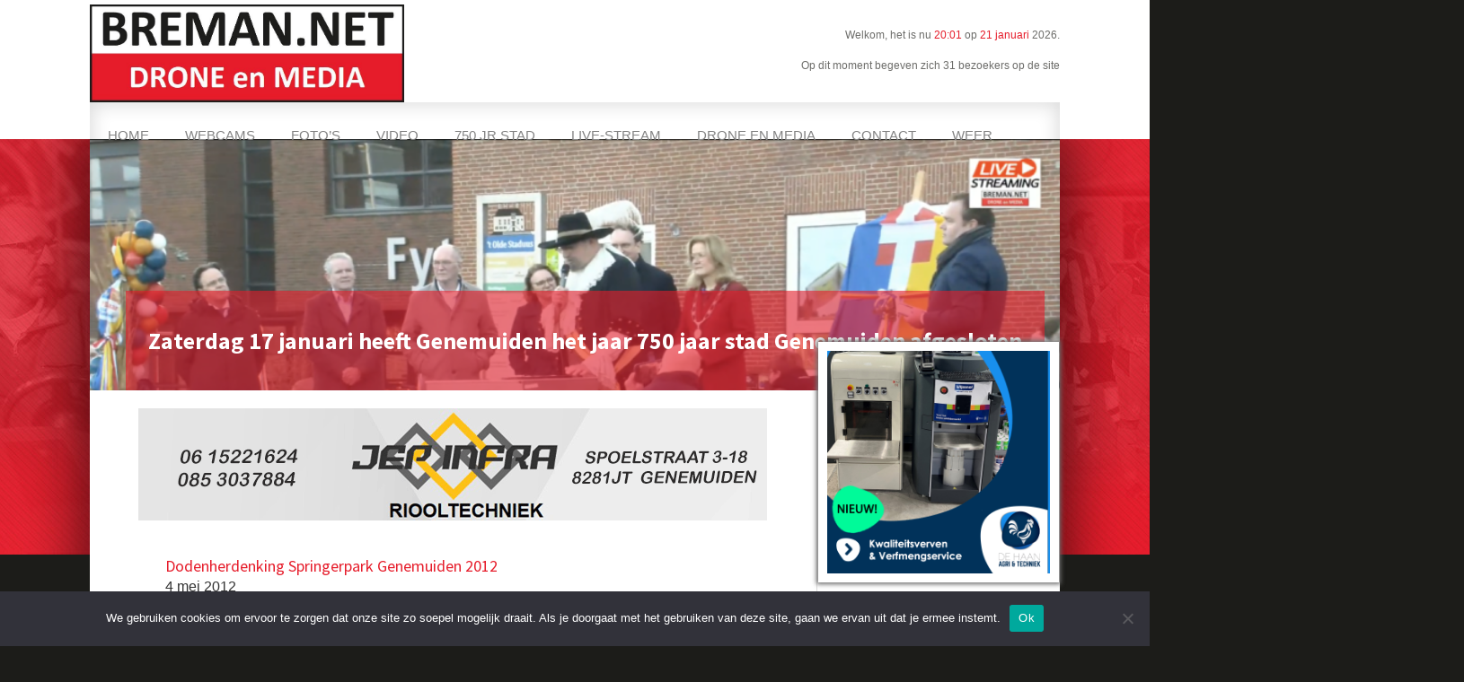

--- FILE ---
content_type: text/html; charset=UTF-8
request_url: https://breman.net/dodenherdenking-springerpark-genemuiden-2012/
body_size: 32234
content:
<!DOCTYPE html>
<html lang="nl-NL">
<head >
<meta charset="UTF-8" />
<meta name="viewport" content="width=device-width, initial-scale=1" />
<title>Dodenherdenking Springerpark Genemuiden 2012</title>
<meta name='robots' content='max-image-preview:large' />
<link rel='dns-prefetch' href='//code.ionicframework.com' />
<link rel='dns-prefetch' href='//fonts.googleapis.com' />
<link rel="alternate" type="application/rss+xml" title="Breman.net &raquo; feed" href="https://breman.net/feed/" />
<link rel="alternate" type="application/rss+xml" title="Breman.net &raquo; reactiesfeed" href="https://breman.net/comments/feed/" />
<link rel="canonical" href="https://breman.net/dodenherdenking-springerpark-genemuiden-2012/" />
<script type="text/javascript">
/* <![CDATA[ */
window._wpemojiSettings = {"baseUrl":"https:\/\/s.w.org\/images\/core\/emoji\/14.0.0\/72x72\/","ext":".png","svgUrl":"https:\/\/s.w.org\/images\/core\/emoji\/14.0.0\/svg\/","svgExt":".svg","source":{"concatemoji":"https:\/\/breman.net\/wp-includes\/js\/wp-emoji-release.min.js?ver=6.4.7"}};
/*! This file is auto-generated */
!function(i,n){var o,s,e;function c(e){try{var t={supportTests:e,timestamp:(new Date).valueOf()};sessionStorage.setItem(o,JSON.stringify(t))}catch(e){}}function p(e,t,n){e.clearRect(0,0,e.canvas.width,e.canvas.height),e.fillText(t,0,0);var t=new Uint32Array(e.getImageData(0,0,e.canvas.width,e.canvas.height).data),r=(e.clearRect(0,0,e.canvas.width,e.canvas.height),e.fillText(n,0,0),new Uint32Array(e.getImageData(0,0,e.canvas.width,e.canvas.height).data));return t.every(function(e,t){return e===r[t]})}function u(e,t,n){switch(t){case"flag":return n(e,"\ud83c\udff3\ufe0f\u200d\u26a7\ufe0f","\ud83c\udff3\ufe0f\u200b\u26a7\ufe0f")?!1:!n(e,"\ud83c\uddfa\ud83c\uddf3","\ud83c\uddfa\u200b\ud83c\uddf3")&&!n(e,"\ud83c\udff4\udb40\udc67\udb40\udc62\udb40\udc65\udb40\udc6e\udb40\udc67\udb40\udc7f","\ud83c\udff4\u200b\udb40\udc67\u200b\udb40\udc62\u200b\udb40\udc65\u200b\udb40\udc6e\u200b\udb40\udc67\u200b\udb40\udc7f");case"emoji":return!n(e,"\ud83e\udef1\ud83c\udffb\u200d\ud83e\udef2\ud83c\udfff","\ud83e\udef1\ud83c\udffb\u200b\ud83e\udef2\ud83c\udfff")}return!1}function f(e,t,n){var r="undefined"!=typeof WorkerGlobalScope&&self instanceof WorkerGlobalScope?new OffscreenCanvas(300,150):i.createElement("canvas"),a=r.getContext("2d",{willReadFrequently:!0}),o=(a.textBaseline="top",a.font="600 32px Arial",{});return e.forEach(function(e){o[e]=t(a,e,n)}),o}function t(e){var t=i.createElement("script");t.src=e,t.defer=!0,i.head.appendChild(t)}"undefined"!=typeof Promise&&(o="wpEmojiSettingsSupports",s=["flag","emoji"],n.supports={everything:!0,everythingExceptFlag:!0},e=new Promise(function(e){i.addEventListener("DOMContentLoaded",e,{once:!0})}),new Promise(function(t){var n=function(){try{var e=JSON.parse(sessionStorage.getItem(o));if("object"==typeof e&&"number"==typeof e.timestamp&&(new Date).valueOf()<e.timestamp+604800&&"object"==typeof e.supportTests)return e.supportTests}catch(e){}return null}();if(!n){if("undefined"!=typeof Worker&&"undefined"!=typeof OffscreenCanvas&&"undefined"!=typeof URL&&URL.createObjectURL&&"undefined"!=typeof Blob)try{var e="postMessage("+f.toString()+"("+[JSON.stringify(s),u.toString(),p.toString()].join(",")+"));",r=new Blob([e],{type:"text/javascript"}),a=new Worker(URL.createObjectURL(r),{name:"wpTestEmojiSupports"});return void(a.onmessage=function(e){c(n=e.data),a.terminate(),t(n)})}catch(e){}c(n=f(s,u,p))}t(n)}).then(function(e){for(var t in e)n.supports[t]=e[t],n.supports.everything=n.supports.everything&&n.supports[t],"flag"!==t&&(n.supports.everythingExceptFlag=n.supports.everythingExceptFlag&&n.supports[t]);n.supports.everythingExceptFlag=n.supports.everythingExceptFlag&&!n.supports.flag,n.DOMReady=!1,n.readyCallback=function(){n.DOMReady=!0}}).then(function(){return e}).then(function(){var e;n.supports.everything||(n.readyCallback(),(e=n.source||{}).concatemoji?t(e.concatemoji):e.wpemoji&&e.twemoji&&(t(e.twemoji),t(e.wpemoji)))}))}((window,document),window._wpemojiSettings);
/* ]]> */
</script>
<link rel='stylesheet' id='monochrome-ionicons-css' href='//code.ionicframework.com/ionicons/2.0.1/css/ionicons.min.css?ver=2.7.1' type='text/css' media='all' />
<link rel='stylesheet' id='genesis-sample-css' href='https://breman.net/wp-content/themes/breman-net-genesis/style.css?ver=2.7.1' type='text/css' media='all' />
<style id='wp-emoji-styles-inline-css' type='text/css'>

	img.wp-smiley, img.emoji {
		display: inline !important;
		border: none !important;
		box-shadow: none !important;
		height: 1em !important;
		width: 1em !important;
		margin: 0 0.07em !important;
		vertical-align: -0.1em !important;
		background: none !important;
		padding: 0 !important;
	}
</style>
<link rel='stylesheet' id='wp-block-library-css' href='https://breman.net/wp-includes/css/dist/block-library/style.min.css?ver=6.4.7' type='text/css' media='all' />
<style id='classic-theme-styles-inline-css' type='text/css'>
/*! This file is auto-generated */
.wp-block-button__link{color:#fff;background-color:#32373c;border-radius:9999px;box-shadow:none;text-decoration:none;padding:calc(.667em + 2px) calc(1.333em + 2px);font-size:1.125em}.wp-block-file__button{background:#32373c;color:#fff;text-decoration:none}
</style>
<style id='global-styles-inline-css' type='text/css'>
body{--wp--preset--color--black: #000000;--wp--preset--color--cyan-bluish-gray: #abb8c3;--wp--preset--color--white: #ffffff;--wp--preset--color--pale-pink: #f78da7;--wp--preset--color--vivid-red: #cf2e2e;--wp--preset--color--luminous-vivid-orange: #ff6900;--wp--preset--color--luminous-vivid-amber: #fcb900;--wp--preset--color--light-green-cyan: #7bdcb5;--wp--preset--color--vivid-green-cyan: #00d084;--wp--preset--color--pale-cyan-blue: #8ed1fc;--wp--preset--color--vivid-cyan-blue: #0693e3;--wp--preset--color--vivid-purple: #9b51e0;--wp--preset--color--light-gray: #f5f5f5;--wp--preset--color--medium-gray: #999;--wp--preset--color--dark-gray: #333;--wp--preset--gradient--vivid-cyan-blue-to-vivid-purple: linear-gradient(135deg,rgba(6,147,227,1) 0%,rgb(155,81,224) 100%);--wp--preset--gradient--light-green-cyan-to-vivid-green-cyan: linear-gradient(135deg,rgb(122,220,180) 0%,rgb(0,208,130) 100%);--wp--preset--gradient--luminous-vivid-amber-to-luminous-vivid-orange: linear-gradient(135deg,rgba(252,185,0,1) 0%,rgba(255,105,0,1) 100%);--wp--preset--gradient--luminous-vivid-orange-to-vivid-red: linear-gradient(135deg,rgba(255,105,0,1) 0%,rgb(207,46,46) 100%);--wp--preset--gradient--very-light-gray-to-cyan-bluish-gray: linear-gradient(135deg,rgb(238,238,238) 0%,rgb(169,184,195) 100%);--wp--preset--gradient--cool-to-warm-spectrum: linear-gradient(135deg,rgb(74,234,220) 0%,rgb(151,120,209) 20%,rgb(207,42,186) 40%,rgb(238,44,130) 60%,rgb(251,105,98) 80%,rgb(254,248,76) 100%);--wp--preset--gradient--blush-light-purple: linear-gradient(135deg,rgb(255,206,236) 0%,rgb(152,150,240) 100%);--wp--preset--gradient--blush-bordeaux: linear-gradient(135deg,rgb(254,205,165) 0%,rgb(254,45,45) 50%,rgb(107,0,62) 100%);--wp--preset--gradient--luminous-dusk: linear-gradient(135deg,rgb(255,203,112) 0%,rgb(199,81,192) 50%,rgb(65,88,208) 100%);--wp--preset--gradient--pale-ocean: linear-gradient(135deg,rgb(255,245,203) 0%,rgb(182,227,212) 50%,rgb(51,167,181) 100%);--wp--preset--gradient--electric-grass: linear-gradient(135deg,rgb(202,248,128) 0%,rgb(113,206,126) 100%);--wp--preset--gradient--midnight: linear-gradient(135deg,rgb(2,3,129) 0%,rgb(40,116,252) 100%);--wp--preset--font-size--small: 12px;--wp--preset--font-size--medium: 20px;--wp--preset--font-size--large: 20px;--wp--preset--font-size--x-large: 42px;--wp--preset--font-size--normal: 16px;--wp--preset--font-size--larger: 24px;--wp--preset--spacing--20: 0.44rem;--wp--preset--spacing--30: 0.67rem;--wp--preset--spacing--40: 1rem;--wp--preset--spacing--50: 1.5rem;--wp--preset--spacing--60: 2.25rem;--wp--preset--spacing--70: 3.38rem;--wp--preset--spacing--80: 5.06rem;--wp--preset--shadow--natural: 6px 6px 9px rgba(0, 0, 0, 0.2);--wp--preset--shadow--deep: 12px 12px 50px rgba(0, 0, 0, 0.4);--wp--preset--shadow--sharp: 6px 6px 0px rgba(0, 0, 0, 0.2);--wp--preset--shadow--outlined: 6px 6px 0px -3px rgba(255, 255, 255, 1), 6px 6px rgba(0, 0, 0, 1);--wp--preset--shadow--crisp: 6px 6px 0px rgba(0, 0, 0, 1);}:where(.is-layout-flex){gap: 0.5em;}:where(.is-layout-grid){gap: 0.5em;}body .is-layout-flow > .alignleft{float: left;margin-inline-start: 0;margin-inline-end: 2em;}body .is-layout-flow > .alignright{float: right;margin-inline-start: 2em;margin-inline-end: 0;}body .is-layout-flow > .aligncenter{margin-left: auto !important;margin-right: auto !important;}body .is-layout-constrained > .alignleft{float: left;margin-inline-start: 0;margin-inline-end: 2em;}body .is-layout-constrained > .alignright{float: right;margin-inline-start: 2em;margin-inline-end: 0;}body .is-layout-constrained > .aligncenter{margin-left: auto !important;margin-right: auto !important;}body .is-layout-constrained > :where(:not(.alignleft):not(.alignright):not(.alignfull)){max-width: var(--wp--style--global--content-size);margin-left: auto !important;margin-right: auto !important;}body .is-layout-constrained > .alignwide{max-width: var(--wp--style--global--wide-size);}body .is-layout-flex{display: flex;}body .is-layout-flex{flex-wrap: wrap;align-items: center;}body .is-layout-flex > *{margin: 0;}body .is-layout-grid{display: grid;}body .is-layout-grid > *{margin: 0;}:where(.wp-block-columns.is-layout-flex){gap: 2em;}:where(.wp-block-columns.is-layout-grid){gap: 2em;}:where(.wp-block-post-template.is-layout-flex){gap: 1.25em;}:where(.wp-block-post-template.is-layout-grid){gap: 1.25em;}.has-black-color{color: var(--wp--preset--color--black) !important;}.has-cyan-bluish-gray-color{color: var(--wp--preset--color--cyan-bluish-gray) !important;}.has-white-color{color: var(--wp--preset--color--white) !important;}.has-pale-pink-color{color: var(--wp--preset--color--pale-pink) !important;}.has-vivid-red-color{color: var(--wp--preset--color--vivid-red) !important;}.has-luminous-vivid-orange-color{color: var(--wp--preset--color--luminous-vivid-orange) !important;}.has-luminous-vivid-amber-color{color: var(--wp--preset--color--luminous-vivid-amber) !important;}.has-light-green-cyan-color{color: var(--wp--preset--color--light-green-cyan) !important;}.has-vivid-green-cyan-color{color: var(--wp--preset--color--vivid-green-cyan) !important;}.has-pale-cyan-blue-color{color: var(--wp--preset--color--pale-cyan-blue) !important;}.has-vivid-cyan-blue-color{color: var(--wp--preset--color--vivid-cyan-blue) !important;}.has-vivid-purple-color{color: var(--wp--preset--color--vivid-purple) !important;}.has-black-background-color{background-color: var(--wp--preset--color--black) !important;}.has-cyan-bluish-gray-background-color{background-color: var(--wp--preset--color--cyan-bluish-gray) !important;}.has-white-background-color{background-color: var(--wp--preset--color--white) !important;}.has-pale-pink-background-color{background-color: var(--wp--preset--color--pale-pink) !important;}.has-vivid-red-background-color{background-color: var(--wp--preset--color--vivid-red) !important;}.has-luminous-vivid-orange-background-color{background-color: var(--wp--preset--color--luminous-vivid-orange) !important;}.has-luminous-vivid-amber-background-color{background-color: var(--wp--preset--color--luminous-vivid-amber) !important;}.has-light-green-cyan-background-color{background-color: var(--wp--preset--color--light-green-cyan) !important;}.has-vivid-green-cyan-background-color{background-color: var(--wp--preset--color--vivid-green-cyan) !important;}.has-pale-cyan-blue-background-color{background-color: var(--wp--preset--color--pale-cyan-blue) !important;}.has-vivid-cyan-blue-background-color{background-color: var(--wp--preset--color--vivid-cyan-blue) !important;}.has-vivid-purple-background-color{background-color: var(--wp--preset--color--vivid-purple) !important;}.has-black-border-color{border-color: var(--wp--preset--color--black) !important;}.has-cyan-bluish-gray-border-color{border-color: var(--wp--preset--color--cyan-bluish-gray) !important;}.has-white-border-color{border-color: var(--wp--preset--color--white) !important;}.has-pale-pink-border-color{border-color: var(--wp--preset--color--pale-pink) !important;}.has-vivid-red-border-color{border-color: var(--wp--preset--color--vivid-red) !important;}.has-luminous-vivid-orange-border-color{border-color: var(--wp--preset--color--luminous-vivid-orange) !important;}.has-luminous-vivid-amber-border-color{border-color: var(--wp--preset--color--luminous-vivid-amber) !important;}.has-light-green-cyan-border-color{border-color: var(--wp--preset--color--light-green-cyan) !important;}.has-vivid-green-cyan-border-color{border-color: var(--wp--preset--color--vivid-green-cyan) !important;}.has-pale-cyan-blue-border-color{border-color: var(--wp--preset--color--pale-cyan-blue) !important;}.has-vivid-cyan-blue-border-color{border-color: var(--wp--preset--color--vivid-cyan-blue) !important;}.has-vivid-purple-border-color{border-color: var(--wp--preset--color--vivid-purple) !important;}.has-vivid-cyan-blue-to-vivid-purple-gradient-background{background: var(--wp--preset--gradient--vivid-cyan-blue-to-vivid-purple) !important;}.has-light-green-cyan-to-vivid-green-cyan-gradient-background{background: var(--wp--preset--gradient--light-green-cyan-to-vivid-green-cyan) !important;}.has-luminous-vivid-amber-to-luminous-vivid-orange-gradient-background{background: var(--wp--preset--gradient--luminous-vivid-amber-to-luminous-vivid-orange) !important;}.has-luminous-vivid-orange-to-vivid-red-gradient-background{background: var(--wp--preset--gradient--luminous-vivid-orange-to-vivid-red) !important;}.has-very-light-gray-to-cyan-bluish-gray-gradient-background{background: var(--wp--preset--gradient--very-light-gray-to-cyan-bluish-gray) !important;}.has-cool-to-warm-spectrum-gradient-background{background: var(--wp--preset--gradient--cool-to-warm-spectrum) !important;}.has-blush-light-purple-gradient-background{background: var(--wp--preset--gradient--blush-light-purple) !important;}.has-blush-bordeaux-gradient-background{background: var(--wp--preset--gradient--blush-bordeaux) !important;}.has-luminous-dusk-gradient-background{background: var(--wp--preset--gradient--luminous-dusk) !important;}.has-pale-ocean-gradient-background{background: var(--wp--preset--gradient--pale-ocean) !important;}.has-electric-grass-gradient-background{background: var(--wp--preset--gradient--electric-grass) !important;}.has-midnight-gradient-background{background: var(--wp--preset--gradient--midnight) !important;}.has-small-font-size{font-size: var(--wp--preset--font-size--small) !important;}.has-medium-font-size{font-size: var(--wp--preset--font-size--medium) !important;}.has-large-font-size{font-size: var(--wp--preset--font-size--large) !important;}.has-x-large-font-size{font-size: var(--wp--preset--font-size--x-large) !important;}
.wp-block-navigation a:where(:not(.wp-element-button)){color: inherit;}
:where(.wp-block-post-template.is-layout-flex){gap: 1.25em;}:where(.wp-block-post-template.is-layout-grid){gap: 1.25em;}
:where(.wp-block-columns.is-layout-flex){gap: 2em;}:where(.wp-block-columns.is-layout-grid){gap: 2em;}
.wp-block-pullquote{font-size: 1.5em;line-height: 1.6;}
</style>
<link rel='stylesheet' id='catch-infinite-scroll-css' href='https://breman.net/wp-content/plugins/catch-infinite-scroll/public/css/catch-infinite-scroll-public.css?ver=2.0.6' type='text/css' media='all' />
<link rel='stylesheet' id='contact-form-7-css' href='https://breman.net/wp-content/plugins/contact-form-7/includes/css/styles.css?ver=5.8.5' type='text/css' media='all' />
<link rel='stylesheet' id='cookie-notice-front-css' href='https://breman.net/wp-content/plugins/cookie-notice/css/front.min.css?ver=2.5.4' type='text/css' media='all' />
<link rel='stylesheet' id='rw-slider-image-script-css' href='https://breman.net/wp-content/plugins/slider-images/style/rw-slider-image-widget.css?ver=6.4.7' type='text/css' media='all' />
<link rel='stylesheet' id='rw-slider-image-style-fontawesome-css' href='https://breman.net/wp-content/plugins/slider-images/style/richwebicons.css?ver=6.4.7' type='text/css' media='all' />
<link rel='stylesheet' id='genesis-sample-fonts-css' href='//fonts.googleapis.com/css?family=Source+Sans+Pro%3A400%2C400i%2C600%2C700&#038;ver=2.7.1' type='text/css' media='all' />
<link rel='stylesheet' id='weather-icons-css' href='https://breman.net/wp-content/themes/breman-net-genesis/css/weather-icons.css?ver=2.7.1' type='text/css' media='all' />
<link rel='stylesheet' id='custom-css' href='https://breman.net/wp-content/themes/breman-net-genesis/css/custom.css?ver=2.7.1' type='text/css' media='all' />
<link rel='stylesheet' id='dashicons-css' href='https://breman.net/wp-includes/css/dashicons.min.css?ver=6.4.7' type='text/css' media='all' />
<link rel='stylesheet' id='genesis-sample-gutenberg-css' href='https://breman.net/wp-content/themes/breman-net-genesis/lib/gutenberg/front-end.css?ver=2.7.1' type='text/css' media='all' />
<link rel='stylesheet' id='heateor_sss_frontend_css-css' href='https://breman.net/wp-content/plugins/sassy-social-share/public/css/sassy-social-share-public.css?ver=3.3.70' type='text/css' media='all' />
<style id='heateor_sss_frontend_css-inline-css' type='text/css'>
.heateor_sss_button_instagram span.heateor_sss_svg,a.heateor_sss_instagram span.heateor_sss_svg{background:radial-gradient(circle at 30% 107%,#fdf497 0,#fdf497 5%,#fd5949 45%,#d6249f 60%,#285aeb 90%)}.heateor_sss_horizontal_sharing .heateor_sss_svg,.heateor_sss_standard_follow_icons_container .heateor_sss_svg{color:#fff;border-width:0px;border-style:solid;border-color:transparent}.heateor_sss_horizontal_sharing .heateorSssTCBackground{color:#666}.heateor_sss_horizontal_sharing span.heateor_sss_svg:hover,.heateor_sss_standard_follow_icons_container span.heateor_sss_svg:hover{border-color:transparent;}.heateor_sss_vertical_sharing span.heateor_sss_svg,.heateor_sss_floating_follow_icons_container span.heateor_sss_svg{color:#fff;border-width:0px;border-style:solid;border-color:transparent;}.heateor_sss_vertical_sharing .heateorSssTCBackground{color:#666;}.heateor_sss_vertical_sharing span.heateor_sss_svg:hover,.heateor_sss_floating_follow_icons_container span.heateor_sss_svg:hover{border-color:transparent;}
</style>
<link rel='stylesheet' id='blox-lite-default-styles-css' href='https://breman.net/wp-content/plugins/blox-lite/assets/css/default.css?ver=1.2.8' type='text/css' media='all' />
<script type="text/javascript" src="https://breman.net/wp-includes/js/jquery/jquery.min.js?ver=3.7.1" id="jquery-core-js"></script>
<script type="text/javascript" src="https://breman.net/wp-includes/js/jquery/jquery-migrate.min.js?ver=3.4.1" id="jquery-migrate-js"></script>
<script type="text/javascript" id="cookie-notice-front-js-before">
/* <![CDATA[ */
var cnArgs = {"ajaxUrl":"https:\/\/breman.net\/wp-admin\/admin-ajax.php","nonce":"4c99e2210d","hideEffect":"fade","position":"bottom","onScroll":true,"onScrollOffset":100,"onClick":false,"cookieName":"cookie_notice_accepted","cookieTime":2592000,"cookieTimeRejected":2592000,"globalCookie":false,"redirection":true,"cache":false,"revokeCookies":false,"revokeCookiesOpt":"automatic"};
/* ]]> */
</script>
<script type="text/javascript" src="https://breman.net/wp-content/plugins/cookie-notice/js/front.min.js?ver=2.5.4" id="cookie-notice-front-js"></script>
<script type="text/javascript" src="https://breman.net/wp-includes/js/jquery/ui/core.min.js?ver=1.13.2" id="jquery-ui-core-js"></script>
<script type="text/javascript" src="https://breman.net/wp-content/plugins/slider-images/scripts/rw-slider-image-widget.js?ver=6.4.7" id="rw-slider-image-script-js"></script>
<script type="text/javascript" src="https://breman.net/wp-content/plugins/slider-images/scripts/jquery.easing.1.2.js?ver=6.4.7" id="rw-slider-image-script-easing-js"></script>
<script type="text/javascript" src="https://breman.net/wp-content/plugins/slider-images/scripts/jquery.anythingslider.min.js?ver=6.4.7" id="rw-slider-image-script-anythingslider-js"></script>
<script type="text/javascript" src="https://breman.net/wp-content/plugins/slider-images/scripts/jquery.colorbox-min.js?ver=6.4.7" id="rw-slider-image-script-colorbox-js"></script>
<link rel="https://api.w.org/" href="https://breman.net/wp-json/" /><link rel="alternate" type="application/json" href="https://breman.net/wp-json/wp/v2/posts/12895" /><link rel="EditURI" type="application/rsd+xml" title="RSD" href="https://breman.net/xmlrpc.php?rsd" />
<link rel="alternate" type="application/json+oembed" href="https://breman.net/wp-json/oembed/1.0/embed?url=https%3A%2F%2Fbreman.net%2Fdodenherdenking-springerpark-genemuiden-2012%2F" />
<link rel="alternate" type="text/xml+oembed" href="https://breman.net/wp-json/oembed/1.0/embed?url=https%3A%2F%2Fbreman.net%2Fdodenherdenking-springerpark-genemuiden-2012%2F&#038;format=xml" />

<!-- This site is using AdRotate v5.4.2 Professional to display their advertisements - https://ajdg.solutions/products/adrotate-for-wordpress/ -->
<!-- AdRotate CSS -->
<style type="text/css" media="screen">
	.g { margin:0px; padding:0px; overflow:hidden; line-height:1; zoom:1; }
	.g img { height:auto; }
	.g-col { position:relative; float:left; }
	.g-col:first-child { margin-left: 0; }
	.g-col:last-child { margin-right: 0; }
	.g-4 { min-width:0px; max-width:200px; }
	.b-4 { margin:10px 0px 0px 0px; }
	.g-9 { min-width:0px; max-width:200px; }
	.b-9 { margin:0px 0px 0px 0px; }
	.g-7 { margin:10px; 0px 0px 0px; }
	@media only screen and (max-width: 480px) {
		.g-col, .g-dyn, .g-single { width:100%; margin-left:0; margin-right:0; }
	}
</style>
<!-- /AdRotate CSS -->


<script>
var isNS = (navigator.appName == "Netscape") ? 1 : 0;

if(navigator.appName == "Netscape") document.captureEvents(Event.MOUSEDOWN||Event.MOUSEUP);

function mischandler(){
return false;
}

function mousehandler(e){
var myevent = (isNS) ? e : event;
var eventbutton = (isNS) ? myevent.which : myevent.button;
if((eventbutton==2)||(eventbutton==3)) return false;
}
document.oncontextmenu = mischandler;
document.onmousedown = mousehandler;
document.onmouseup = mousehandler;

</script>


<link rel="stylesheet" href="https://www.breman.net/wp-content/themes/breman-net-genesis/style.css?ver=2.9.1">


<script data-ad-client="ca-pub-5570393557158745" async src="https://pagead2.googlesyndication.com/pagead/js/adsbygoogle.js"></script>

<!-- Google tag (gtag.js) -->
<script async src="https://www.googletagmanager.com/gtag/js?id=G-60HDQJ8WP9"></script>
<script>
  window.dataLayer = window.dataLayer || [];
  function gtag(){dataLayer.push(arguments);}
  gtag('js', new Date());

  gtag('config', 'G-60HDQJ8WP9');
</script>

<style type="text/css">.hero { background: url(https://breman.net/wp-content/themes/breman-net-genesis/assets/images/hero.jpg) no-repeat !important; }</style>
      <meta name="onesignal" content="wordpress-plugin"/>
            <script>

      window.OneSignal = window.OneSignal || [];

      OneSignal.push( function() {
        OneSignal.SERVICE_WORKER_UPDATER_PATH = "OneSignalSDKUpdaterWorker.js.php";
                      OneSignal.SERVICE_WORKER_PATH = "OneSignalSDKWorker.js.php";
                      OneSignal.SERVICE_WORKER_PARAM = { scope: "/" };
        OneSignal.setDefaultNotificationUrl("https://breman.net");
        var oneSignal_options = {};
        window._oneSignalInitOptions = oneSignal_options;

        oneSignal_options['wordpress'] = true;
oneSignal_options['appId'] = '66201080-2192-4347-987f-182a7bca6fe3';
oneSignal_options['allowLocalhostAsSecureOrigin'] = true;
oneSignal_options['welcomeNotification'] = { };
oneSignal_options['welcomeNotification']['title'] = "Breman.net";
oneSignal_options['welcomeNotification']['message'] = "Je ontvangt nu notificatie&#039;s.";
oneSignal_options['welcomeNotification']['url'] = "https://breman.net";
oneSignal_options['path'] = "https://breman.net/wp-content/plugins/onesignal-free-web-push-notifications/sdk_files/";
oneSignal_options['safari_web_id'] = "web.onesignal.auto.32866db8-e87d-48d6-8bf4-a7b54cca5ee4";
oneSignal_options['promptOptions'] = { };
oneSignal_options['notifyButton'] = { };
oneSignal_options['notifyButton']['enable'] = true;
oneSignal_options['notifyButton']['position'] = 'bottom-right';
oneSignal_options['notifyButton']['theme'] = 'default';
oneSignal_options['notifyButton']['size'] = 'medium';
oneSignal_options['notifyButton']['showCredit'] = true;
oneSignal_options['notifyButton']['text'] = {};
oneSignal_options['notifyButton']['text']['tip.state.unsubscribed'] = 'Klik hier om uit te schrijven.';
oneSignal_options['notifyButton']['text']['tip.state.subscribed'] = 'Je bent geabonneerd op notificatie&#039;s';
oneSignal_options['notifyButton']['text']['tip.state.blocked'] = 'Je hebt notificatie&#039;s geblokkeerd';
oneSignal_options['notifyButton']['text']['message.action.subscribed'] = 'Bedankt voor het abonneren';
oneSignal_options['notifyButton']['text']['message.action.resubscribed'] = 'Je ontvangt notificatie&#039;s';
oneSignal_options['notifyButton']['text']['message.action.unsubscribed'] = 'Je ontvangt geen notificatie&#039;s meer';
oneSignal_options['notifyButton']['text']['dialog.main.title'] = 'Beheer notificatie&#039;s';
oneSignal_options['notifyButton']['text']['dialog.main.button.subscribe'] = 'Abonneren';
oneSignal_options['notifyButton']['text']['dialog.main.button.unsubscribe'] = 'Afmelden';
oneSignal_options['notifyButton']['text']['dialog.blocked.title'] = 'Deblokkeer notificatie&#039;s';
oneSignal_options['notifyButton']['text']['dialog.blocked.message'] = 'Volg deze instructie&#039;s om te abonneren';
                OneSignal.init(window._oneSignalInitOptions);
                      });

      function documentInitOneSignal() {
        var oneSignal_elements = document.getElementsByClassName("OneSignal-prompt");

        var oneSignalLinkClickHandler = function(event) { OneSignal.push(['registerForPushNotifications']); event.preventDefault(); };        for(var i = 0; i < oneSignal_elements.length; i++)
          oneSignal_elements[i].addEventListener('click', oneSignalLinkClickHandler, false);
      }

      if (document.readyState === 'complete') {
           documentInitOneSignal();
      }
      else {
           window.addEventListener("load", function(event){
               documentInitOneSignal();
          });
      }
    </script>
<link rel="icon" href="https://breman.net/wp-content/uploads/2019/09/fivicon-75x75.png" sizes="32x32" />
<link rel="icon" href="https://breman.net/wp-content/uploads/2019/09/fivicon.png" sizes="192x192" />
<link rel="apple-touch-icon" href="https://breman.net/wp-content/uploads/2019/09/fivicon.png" />
<meta name="msapplication-TileImage" content="https://breman.net/wp-content/uploads/2019/09/fivicon.png" />

<script>

// Function to change the preset position when the link is clicked
document.getElementById('presetLink').addEventListener('click',
function(event) {
    event.preventDefault(); // Prevent the default action of the link

    // URL to change the preset position
    var presetChangeURL =
'http://192.168.178.79/axis-cgi/com/ptz.cgi?preset=Preset1'; // Replace '1'
with the desired preset number

    // Perform an HTTP request to change the preset position using
fetch or XMLHttpRequest
    fetch(presetChangeURL)
        .then(response => {
            if (!response.ok) {
                throw new Error('Network response was not ok.');
            }
            // Preset changed successfully
            console.log('Preset position changed.');
        })
        .catch(error => {
            // Handle errors
            console.error('There was a problem changing the preset
position:', error);
        });
});</script>

</head>
<body oncopy="return false" oncut="return false" onpaste="return false" class="post-template-default single single-post postid-12895 single-format-standard wp-custom-logo wp-embed-responsive cookies-not-set custom-header header-image content-sidebar genesis-breadcrumbs-hidden genesis-footer-widgets-visible" itemscope itemtype="https://schema.org/WebPage"><div class="site-container"><ul class="genesis-skip-link"><li><a href="#genesis-nav-primary" class="screen-reader-shortcut"> Spring naar de hoofdnavigatie</a></li><li><a href="#genesis-content" class="screen-reader-shortcut"> Door naar de hoofd inhoud</a></li><li><a href="#genesis-sidebar-primary" class="screen-reader-shortcut"> Spring naar de eerste sidebar</a></li><li><a href="#genesis-footer-widgets" class="screen-reader-shortcut"> Spring naar de voettekst</a></li></ul><header class="site-header" itemscope itemtype="https://schema.org/WPHeader"><div class="wrap"><div class="title-area"><a href="https://breman.net/" class="custom-logo-link" rel="home"><img width="945" height="295" src="https://breman.net/wp-content/uploads/2024/10/cropped-bremannet.jpg" class="custom-logo" alt="Breman.net" decoding="async" fetchpriority="high" srcset="https://breman.net/wp-content/uploads/2024/10/cropped-bremannet.jpg 945w, https://breman.net/wp-content/uploads/2024/10/cropped-bremannet-800x250.jpg 800w, https://breman.net/wp-content/uploads/2024/10/cropped-bremannet-768x240.jpg 768w, https://breman.net/wp-content/uploads/2024/10/cropped-bremannet-200x62.jpg 200w, https://breman.net/wp-content/uploads/2024/10/cropped-bremannet-350x109.jpg 350w" sizes="(max-width: 945px) 100vw, 945px" /></a><p class="site-title" itemprop="headline"><a href="https://breman.net/">Breman.net</a></p><p class="site-description" itemprop="description">Dé fotosite van Genemuiden, al meer dan 25 jaar</p></div><div class="widget-area header-widget-area"><div class="actueel">
					<p>Welkom, het is nu <time class="time" datetime="2026-01-21T19:01:54+00:00">20:01</time> op <time class="date" datetime="2026-01-21T19:01:54+00:00">21 januari</time> 2026.</p>
					
				</div>


<section id="custom_html-2" class="widget_text widget widget_custom_html"><div class="widget_text widget-wrap"><div class="textwidget custom-html-widget">
</div></div></section>
<section id="whois-disp-2" class="widget whois_disp"><div class="widget-wrap"><div class="whois-disp"><p>Op dit moment begeven zich 31 bezoekers op de site</p>
</div></div></section>
</div><div id="header-search-wrap" class="header-search-wrap"><form class="search-form" method="get" action="https://breman.net/" role="search" itemprop="potentialAction" itemscope itemtype="https://schema.org/SearchAction"><label class="search-form-label screen-reader-text" for="searchform-1">Zoek op deze website</label><input class="search-form-input" type="search" name="s" id="searchform-1" placeholder="Zoek op deze website" itemprop="query-input"><input class="search-form-submit" type="submit" value="Zoek"><meta content="https://breman.net/?s={s}" itemprop="target"></form> <a href="#" role="button" aria-expanded="false" aria-controls="header-search-wrap" class="toggle-header-search close"><span class="screen-reader-text">Hide Search</span><span class="ionicons ion-ios-close-empty"></span></a></div><nav class="nav-primary" aria-label="Hoofd" itemscope itemtype="https://schema.org/SiteNavigationElement" id="genesis-nav-primary"><div class="wrap"><ul id="menu-hoofdmenu" class="menu genesis-nav-menu menu-primary js-superfish"><li id="menu-item-56113" class="menu-item menu-item-type-custom menu-item-object-custom menu-item-home menu-item-56113"><a href="http://breman.net" itemprop="url"><span itemprop="name">Home</span></a></li>
<li id="menu-item-56221" class="menu-item menu-item-type-post_type menu-item-object-page menu-item-56221"><a href="https://breman.net/webcams/" itemprop="url"><span itemprop="name">Webcams</span></a></li>
<li id="menu-item-56222" class="menu-item menu-item-type-post_type menu-item-object-page menu-item-56222"><a href="https://breman.net/fotos/" itemprop="url"><span itemprop="name">Foto’s</span></a></li>
<li id="menu-item-73752" class="menu-item menu-item-type-post_type menu-item-object-page menu-item-73752"><a href="https://breman.net/videos/" itemprop="url"><span itemprop="name">Video</span></a></li>
<li id="menu-item-130711" class="menu-item menu-item-type-post_type menu-item-object-page menu-item-130711"><a href="https://breman.net/750-jaar-stad/" itemprop="url"><span itemprop="name">750 jr Stad</span></a></li>
<li id="menu-item-85828" class="menu-item menu-item-type-post_type menu-item-object-page menu-item-85828"><a href="https://breman.net/live/" itemprop="url"><span itemprop="name">Live-stream</span></a></li>
<li id="menu-item-56225" class="menu-item menu-item-type-post_type menu-item-object-page menu-item-56225"><a href="https://breman.net/drone-piloot/" itemprop="url"><span itemprop="name">Drone en Media</span></a></li>
<li id="menu-item-56226" class="menu-item menu-item-type-post_type menu-item-object-page menu-item-56226"><a href="https://breman.net/contact/" itemprop="url"><span itemprop="name">Contact</span></a></li>
<li id="menu-item-59656" class="menu-item menu-item-type-custom menu-item-object-custom menu-item-59656"><a href="https://mijneigenweer.nl/weerstationgenemuiden/index.php" itemprop="url"><span itemprop="name">Weer</span></a></li>
</ul></div></nav></div></header><a href="#header-search-wrap" aria-controls="header-search-wrap" aria-expanded="false" role="button" class="toggle-header-search"><span class="screen-reader-text">Show Search</span><span class="ionicons ion-ios-search"></span></a><div class="after-header widget-area"><section id="breman_header_widget-2" class="widget widget_breman_header_widget"><div class="widget-wrap"><div class="bg" style="background-image: url('https://breman.net/wp-content/uploads/2026/01/Scherm­afbeelding-2026-01-17-om-13.18.52.png'); height: 541px;"><a href="https://breman.net/samen-sluiten-we-750-jaar-stad-genemuiden-af-welkom-op-het-havenplein/"><h1>Zaterdag 17 januari heeft Genemuiden het jaar 750 jaar stad Genemuiden afgesloten</h1></a></div></div></section>
<section id="custom_html-4" class="widget_text widget widget_custom_html"><div class="widget_text widget-wrap"><div class="textwidget custom-html-widget"> </div></div></section>
<section id="custom_html-3" class="widget_text widget widget_custom_html"><div class="widget_text widget-wrap"><div class="textwidget custom-html-widget"> </div></div></section>
<section id="ajdg_grpwidgets-5" class="widget ajdg_grpwidgets"><div class="widget-wrap"><div class="g g-5"><div class="g-single a-137"><a href="https://www.pruim.nl/" target="_blank"><img src="https://breman.net/wp-content/uploads/2024/03/240329_Pruim-it.png" /></a></div></div></div></section>
<section id="ajdg_grpwidgets-10" class="widget ajdg_grpwidgets"><div class="widget-wrap"><div class="g g-10"><div class="g-single a-107"><a href="https://www.homemadeby.nl/interieurstudio-janbuitink-genemuiden" target="_blank"><img src="https://breman.net/wp-content/uploads/2024/12/160_600_Jan-Buitink-lokale-website.jpg" /></a>
</div></div></div></section>
</div><div class="site-inner"><div class="content-sidebar-wrap"><main class="content" id="genesis-content"><div class="zoek-mobiel widget-area"><section id="search-2" class="widget widget_search"><div class="widget-wrap"><form class="search-form" method="get" action="https://breman.net/" role="search" itemprop="potentialAction" itemscope itemtype="https://schema.org/SearchAction"><label class="search-form-label screen-reader-text" for="searchform-2">Zoek op deze website</label><input class="search-form-input" type="search" name="s" id="searchform-2" placeholder="Zoek op deze website" itemprop="query-input"><input class="search-form-submit" type="submit" value="Zoek"><meta content="https://breman.net/?s={s}" itemprop="target"></form></div></section>
</div>			<div id="blox_global_56589" class="blox-container blox-content-raw blox-theme-default blox-scope-global ">
				<div class="blox-wrap ">
					<div class="blox-raw-container "><div class="blox-raw-wrap"><div class="g g-2"><div class="g-single a-148"><a href="https://www.jep-infra.nl/" target="_blank"><img src="https://breman.net/wp-content/uploads/2025/07/JEPINFRA-ANIMATIE.gif" /></a></div></div></div></div>				</div>
			</div>
			<div class="content-wrapper"><article class="post-12895 post type-post status-publish format-standard has-post-thumbnail category-geen-categorie category-video entry" aria-label="Dodenherdenking Springerpark Genemuiden 2012" itemscope itemtype="https://schema.org/CreativeWork"><header class="entry-header"><h1 class="entry-title" itemprop="headline">Dodenherdenking Springerpark Genemuiden 2012</h1>
<p class="entry-meta"><time class="entry-time" itemprop="datePublished" datetime="2012-05-04T00:00:00+02:00">4 mei 2012</time> </p></header><div class="entry-content" itemprop="text"><div class='heateorSssClear'></div><div  class='heateor_sss_sharing_container heateor_sss_horizontal_sharing' data-heateor-sss-href='https://breman.net/dodenherdenking-springerpark-genemuiden-2012/'><div class='heateor_sss_sharing_title' style="font-weight:bold" ></div><div class="heateor_sss_sharing_ul"><a aria-label="Facebook" class="heateor_sss_facebook" href="https://www.facebook.com/sharer/sharer.php?u=https%3A%2F%2Fbreman.net%2Fdodenherdenking-springerpark-genemuiden-2012%2F" title="Facebook" rel="nofollow noopener" target="_blank" style="font-size:32px!important;box-shadow:none;display:inline-block;vertical-align:middle"><span class="heateor_sss_svg" style="background-color:#0765FE;width:35px;height:35px;border-radius:999px;display:inline-block;opacity:1;float:left;font-size:32px;box-shadow:none;display:inline-block;font-size:16px;padding:0 4px;vertical-align:middle;background-repeat:repeat;overflow:hidden;padding:0;cursor:pointer;box-sizing:content-box"><svg style="display:block;border-radius:999px;" focusable="false" aria-hidden="true" xmlns="http://www.w3.org/2000/svg" width="100%" height="100%" viewBox="0 0 32 32"><path fill="#fff" d="M28 16c0-6.627-5.373-12-12-12S4 9.373 4 16c0 5.628 3.875 10.35 9.101 11.647v-7.98h-2.474V16H13.1v-1.58c0-4.085 1.849-5.978 5.859-5.978.76 0 2.072.15 2.608.298v3.325c-.283-.03-.775-.045-1.386-.045-1.967 0-2.728.745-2.728 2.683V16h3.92l-.673 3.667h-3.247v8.245C23.395 27.195 28 22.135 28 16Z"></path></svg></span></a><a aria-label="Twitter" class="heateor_sss_button_twitter" href="http://twitter.com/intent/tweet?text=Dodenherdenking%20Springerpark%20Genemuiden%202012&url=https%3A%2F%2Fbreman.net%2Fdodenherdenking-springerpark-genemuiden-2012%2F" title="Twitter" rel="nofollow noopener" target="_blank" style="font-size:32px!important;box-shadow:none;display:inline-block;vertical-align:middle"><span class="heateor_sss_svg heateor_sss_s__default heateor_sss_s_twitter" style="background-color:#55acee;width:35px;height:35px;border-radius:999px;display:inline-block;opacity:1;float:left;font-size:32px;box-shadow:none;display:inline-block;font-size:16px;padding:0 4px;vertical-align:middle;background-repeat:repeat;overflow:hidden;padding:0;cursor:pointer;box-sizing:content-box"><svg style="display:block;border-radius:999px;" focusable="false" aria-hidden="true" xmlns="http://www.w3.org/2000/svg" width="100%" height="100%" viewBox="-4 -4 39 39"><path d="M28 8.557a9.913 9.913 0 0 1-2.828.775 4.93 4.93 0 0 0 2.166-2.725 9.738 9.738 0 0 1-3.13 1.194 4.92 4.92 0 0 0-3.593-1.55 4.924 4.924 0 0 0-4.794 6.049c-4.09-.21-7.72-2.17-10.15-5.15a4.942 4.942 0 0 0-.665 2.477c0 1.71.87 3.214 2.19 4.1a4.968 4.968 0 0 1-2.23-.616v.06c0 2.39 1.7 4.38 3.952 4.83-.414.115-.85.174-1.297.174-.318 0-.626-.03-.928-.086a4.935 4.935 0 0 0 4.6 3.42 9.893 9.893 0 0 1-6.114 2.107c-.398 0-.79-.023-1.175-.068a13.953 13.953 0 0 0 7.55 2.213c9.056 0 14.01-7.507 14.01-14.013 0-.213-.005-.426-.015-.637.96-.695 1.795-1.56 2.455-2.55z" fill="#fff"></path></svg></span></a><a aria-label="Whatsapp" class="heateor_sss_whatsapp" href="https://api.whatsapp.com/send?text=Dodenherdenking%20Springerpark%20Genemuiden%202012%20https%3A%2F%2Fbreman.net%2Fdodenherdenking-springerpark-genemuiden-2012%2F" title="Whatsapp" rel="nofollow noopener" target="_blank" style="font-size:32px!important;box-shadow:none;display:inline-block;vertical-align:middle"><span class="heateor_sss_svg" style="background-color:#55eb4c;width:35px;height:35px;border-radius:999px;display:inline-block;opacity:1;float:left;font-size:32px;box-shadow:none;display:inline-block;font-size:16px;padding:0 4px;vertical-align:middle;background-repeat:repeat;overflow:hidden;padding:0;cursor:pointer;box-sizing:content-box"><svg style="display:block;border-radius:999px;" focusable="false" aria-hidden="true" xmlns="http://www.w3.org/2000/svg" width="100%" height="100%" viewBox="-6 -5 40 40"><path class="heateor_sss_svg_stroke heateor_sss_no_fill" stroke="#fff" stroke-width="2" fill="none" d="M 11.579798566743314 24.396926207859085 A 10 10 0 1 0 6.808479557110079 20.73576436351046"></path><path d="M 7 19 l -1 6 l 6 -1" class="heateor_sss_no_fill heateor_sss_svg_stroke" stroke="#fff" stroke-width="2" fill="none"></path><path d="M 10 10 q -1 8 8 11 c 5 -1 0 -6 -1 -3 q -4 -3 -5 -5 c 4 -2 -1 -5 -1 -4" fill="#fff"></path></svg></span></a><a aria-label="Linkedin" class="heateor_sss_button_linkedin" href="https://www.linkedin.com/sharing/share-offsite/?url=https%3A%2F%2Fbreman.net%2Fdodenherdenking-springerpark-genemuiden-2012%2F" title="Linkedin" rel="nofollow noopener" target="_blank" style="font-size:32px!important;box-shadow:none;display:inline-block;vertical-align:middle"><span class="heateor_sss_svg heateor_sss_s__default heateor_sss_s_linkedin" style="background-color:#0077b5;width:35px;height:35px;border-radius:999px;display:inline-block;opacity:1;float:left;font-size:32px;box-shadow:none;display:inline-block;font-size:16px;padding:0 4px;vertical-align:middle;background-repeat:repeat;overflow:hidden;padding:0;cursor:pointer;box-sizing:content-box"><svg style="display:block;border-radius:999px;" focusable="false" aria-hidden="true" xmlns="http://www.w3.org/2000/svg" width="100%" height="100%" viewBox="0 0 32 32"><path d="M6.227 12.61h4.19v13.48h-4.19V12.61zm2.095-6.7a2.43 2.43 0 0 1 0 4.86c-1.344 0-2.428-1.09-2.428-2.43s1.084-2.43 2.428-2.43m4.72 6.7h4.02v1.84h.058c.56-1.058 1.927-2.176 3.965-2.176 4.238 0 5.02 2.792 5.02 6.42v7.395h-4.183v-6.56c0-1.564-.03-3.574-2.178-3.574-2.18 0-2.514 1.7-2.514 3.46v6.668h-4.187V12.61z" fill="#fff"></path></svg></span></a><a aria-label="Copy Link" class="heateor_sss_button_copy_link" title="Copy Link" rel="noopener" href="https://breman.net/dodenherdenking-springerpark-genemuiden-2012/" onclick="event.preventDefault()" style="font-size:32px!important;box-shadow:none;display:inline-block;vertical-align:middle"><span class="heateor_sss_svg heateor_sss_s__default heateor_sss_s_copy_link" style="background-color:#ffc112;width:35px;height:35px;border-radius:999px;display:inline-block;opacity:1;float:left;font-size:32px;box-shadow:none;display:inline-block;font-size:16px;padding:0 4px;vertical-align:middle;background-repeat:repeat;overflow:hidden;padding:0;cursor:pointer;box-sizing:content-box"><svg style="display:block;border-radius:999px;" focusable="false" aria-hidden="true" xmlns="http://www.w3.org/2000/svg" width="100%" height="100%" viewBox="-4 -4 40 40"><path fill="#fff" d="M24.412 21.177c0-.36-.126-.665-.377-.917l-2.804-2.804a1.235 1.235 0 0 0-.913-.378c-.377 0-.7.144-.97.43.026.028.11.11.255.25.144.14.24.236.29.29s.117.14.2.256c.087.117.146.232.177.344.03.112.046.236.046.37 0 .36-.126.666-.377.918a1.25 1.25 0 0 1-.918.377 1.4 1.4 0 0 1-.373-.047 1.062 1.062 0 0 1-.345-.175 2.268 2.268 0 0 1-.256-.2 6.815 6.815 0 0 1-.29-.29c-.14-.142-.223-.23-.25-.254-.297.28-.445.607-.445.984 0 .36.126.664.377.916l2.778 2.79c.243.243.548.364.917.364.36 0 .665-.118.917-.35l1.982-1.97c.252-.25.378-.55.378-.9zm-9.477-9.504c0-.36-.126-.665-.377-.917l-2.777-2.79a1.235 1.235 0 0 0-.913-.378c-.35 0-.656.12-.917.364L7.967 9.92c-.254.252-.38.553-.38.903 0 .36.126.665.38.917l2.802 2.804c.242.243.547.364.916.364.377 0 .7-.14.97-.418-.026-.027-.11-.11-.255-.25s-.24-.235-.29-.29a2.675 2.675 0 0 1-.2-.255 1.052 1.052 0 0 1-.176-.344 1.396 1.396 0 0 1-.047-.37c0-.36.126-.662.377-.914.252-.252.557-.377.917-.377.136 0 .26.015.37.046.114.03.23.09.346.175.117.085.202.153.256.2.054.05.15.148.29.29.14.146.222.23.25.258.294-.278.442-.606.442-.983zM27 21.177c0 1.078-.382 1.99-1.146 2.736l-1.982 1.968c-.745.75-1.658 1.12-2.736 1.12-1.087 0-2.004-.38-2.75-1.143l-2.777-2.79c-.75-.747-1.12-1.66-1.12-2.737 0-1.106.392-2.046 1.183-2.818l-1.186-1.185c-.774.79-1.708 1.186-2.805 1.186-1.078 0-1.995-.376-2.75-1.13l-2.803-2.81C5.377 12.82 5 11.903 5 10.826c0-1.08.382-1.993 1.146-2.738L8.128 6.12C8.873 5.372 9.785 5 10.864 5c1.087 0 2.004.382 2.75 1.146l2.777 2.79c.75.747 1.12 1.66 1.12 2.737 0 1.105-.392 2.045-1.183 2.817l1.186 1.186c.774-.79 1.708-1.186 2.805-1.186 1.078 0 1.995.377 2.75 1.132l2.804 2.804c.754.755 1.13 1.672 1.13 2.75z"/></svg></span></a><a aria-label="Email" class="heateor_sss_email" href="https://breman.net/dodenherdenking-springerpark-genemuiden-2012/" onclick="event.preventDefault();window.open('mailto:?subject=' + decodeURIComponent('Dodenherdenking%20Springerpark%20Genemuiden%202012').replace('&', '%26') + '&body=https%3A%2F%2Fbreman.net%2Fdodenherdenking-springerpark-genemuiden-2012%2F', '_blank')" title="Email" rel="noopener" style="font-size:32px!important;box-shadow:none;display:inline-block;vertical-align:middle"><span class="heateor_sss_svg" style="background-color:#649a3f;width:35px;height:35px;border-radius:999px;display:inline-block;opacity:1;float:left;font-size:32px;box-shadow:none;display:inline-block;font-size:16px;padding:0 4px;vertical-align:middle;background-repeat:repeat;overflow:hidden;padding:0;cursor:pointer;box-sizing:content-box"><svg style="display:block;border-radius:999px;" focusable="false" aria-hidden="true" xmlns="http://www.w3.org/2000/svg" width="100%" height="100%" viewBox="-.75 -.5 36 36"><path d="M 5.5 11 h 23 v 1 l -11 6 l -11 -6 v -1 m 0 2 l 11 6 l 11 -6 v 11 h -22 v -11" stroke-width="1" fill="#fff"></path></svg></span></a><a aria-label="Telegram" class="heateor_sss_button_telegram" href="https://telegram.me/share/url?url=https%3A%2F%2Fbreman.net%2Fdodenherdenking-springerpark-genemuiden-2012%2F&text=Dodenherdenking%20Springerpark%20Genemuiden%202012" title="Telegram" rel="nofollow noopener" target="_blank" style="font-size:32px!important;box-shadow:none;display:inline-block;vertical-align:middle"><span class="heateor_sss_svg heateor_sss_s__default heateor_sss_s_telegram" style="background-color:#3da5f1;width:35px;height:35px;border-radius:999px;display:inline-block;opacity:1;float:left;font-size:32px;box-shadow:none;display:inline-block;font-size:16px;padding:0 4px;vertical-align:middle;background-repeat:repeat;overflow:hidden;padding:0;cursor:pointer;box-sizing:content-box"><svg style="display:block;border-radius:999px;" focusable="false" aria-hidden="true" xmlns="http://www.w3.org/2000/svg" width="100%" height="100%" viewBox="0 0 32 32"><path fill="#fff" d="M25.515 6.896L6.027 14.41c-1.33.534-1.322 1.276-.243 1.606l5 1.56 1.72 5.66c.226.625.115.873.77.873.506 0 .73-.235 1.012-.51l2.43-2.363 5.056 3.734c.93.514 1.602.25 1.834-.863l3.32-15.638c.338-1.363-.52-1.98-1.41-1.577z"></path></svg></span></a><a aria-label="Bluesky" class="heateor_sss_button_bluesky" href="https://bsky.app/intent/compose?text=Dodenherdenking%20Springerpark%20Genemuiden%202012%20https%3A%2F%2Fbreman.net%2Fdodenherdenking-springerpark-genemuiden-2012%2F" title="Bluesky" rel="nofollow noopener" target="_blank" style="font-size:32px!important;box-shadow:none;display:inline-block;vertical-align:middle"><span class="heateor_sss_svg heateor_sss_s__default heateor_sss_s_bluesky" style="background-color:#0085ff;width:35px;height:35px;border-radius:999px;display:inline-block;opacity:1;float:left;font-size:32px;box-shadow:none;display:inline-block;font-size:16px;padding:0 4px;vertical-align:middle;background-repeat:repeat;overflow:hidden;padding:0;cursor:pointer;box-sizing:content-box"><svg width="100%" height="100%" style="display:block;border-radius:999px;" focusable="false" aria-hidden="true" viewBox="-3 -3 38 38" xmlns="http://www.w3.org/2000/svg"><path d="M16 14.903c-.996-1.928-3.709-5.521-6.231-7.293C7.353 5.912 6.43 6.206 5.827 6.478 5.127 6.793 5 7.861 5 8.49s.346 5.155.572 5.91c.747 2.496 3.404 3.34 5.851 3.07.125-.02.252-.036.38-.052-.126.02-.253.037-.38.051-3.586.529-6.771 1.83-2.594 6.457 4.595 4.735 6.297-1.015 7.171-3.93.874 2.915 1.88 8.458 7.089 3.93 3.911-3.93 1.074-5.928-2.512-6.457a8.122 8.122 0 0 1-.38-.051c.128.016.255.033.38.051 2.447.271 5.104-.573 5.85-3.069.227-.755.573-5.281.573-5.91 0-.629-.127-1.697-.827-2.012-.604-.271-1.526-.566-3.942 1.132-2.522 1.772-5.235 5.365-6.231 7.293Z" fill="#fff"/></svg></span></a></div><div class="heateorSssClear"></div></div><div class='heateorSssClear'></div><p>Dodenherdenking Springerpark Genemuiden 2012</p>
<p>Video : Henrico Bakker</p>
<p><object width="496" height="336"><embed height="336" type="application/x-shockwave-flash" width="496" src="http://www.youtube.com/v/T6V0pxxCB4c?version=3&amp;hl=nl_NL" allowfullscreen="true" allowscriptaccess="always"></embed></object></p>
</div><footer class="entry-footer"><img width="520" height="176" src="https://breman.net/wp-content/uploads/2019/06/k5iep8ngldy03i7b.jpg" class="attachment-post-image size-post-image wp-post-image" alt="" decoding="async" srcset="https://breman.net/wp-content/uploads/2019/06/k5iep8ngldy03i7b.jpg 520w, https://breman.net/wp-content/uploads/2019/06/k5iep8ngldy03i7b-300x102.jpg 300w" sizes="(max-width: 520px) 100vw, 520px" /></footer></article>     </div>
			<div id="blox_global_56115" class="blox-container blox-content-raw blox-theme-default blox-scope-global ">
				<div class="blox-wrap ">
					<div class="blox-raw-container "><div class="blox-raw-wrap"><div class="g g-3"><div class="g-single a-97"><a href="https://graaggedaan.nl/nl-nl/visscher-seafood-zwolle/category/29035/uit-onze-bbq-folder" target="_blank"><img src="https://breman.net/wp-content/uploads/2021/03/210326_600x100_Banner-met-afbeelding-Visscher-Seafood-600x100-002.jpg" /></a></div></div>
<br/>
<div class="g g-12"><div class="g-single a-119"><script async src="https://pagead2.googlesyndication.com/pagead/js/adsbygoogle.js"></script>

<!-- Liggende banner -->

<ins class="adsbygoogle"

     style="display:block"

     data-ad-client="ca-pub-5570393557158745"

     data-ad-slot="6279264823"

     data-ad-format="auto"

     data-full-width-responsive="true"></ins>

<script>

     (adsbygoogle = window.adsbygoogle || []).push({});

</script></div></div></div></div>				</div>
			</div>
			<div class="pagination-previous alignleft"><a href="https://breman.net/traditie-gaat-voort-3-x-luiemotte-en-prijsuitreiking/" rel="prev">Traditie gaat voort: 3 x Luiemotte en prijsuitreiking</a></div><div class="pagination-next alignright"><a href="https://breman.net/veel-nieuws-van-het-voetbalveld-update-videos/" rel="next">Veel nieuws van het voetbalveld (UPDATE VIDEO&#8217;s)</a></div></main><aside class="sidebar sidebar-primary widget-area" role="complementary" aria-label="Primaire Sidebar" itemscope itemtype="https://schema.org/WPSideBar" id="genesis-sidebar-primary"><h2 class="genesis-sidebar-title screen-reader-text">Primaire Sidebar</h2><section id="ajdg_bnnrwidgets-2" class="widget ajdg_bnnrwidgets"><div class="widget-wrap"><div class="a-single a-5"><a href="https://dehaan.vuurwerkexpert.nl/" target="_blank"><img src="https://breman.net/wp-content/uploads/2025/06/250612_bremannetje-verfmengmachine.jpg" /></a>

</div></div></section>
<section id="ajdg_grpwidgets-2" class="widget ajdg_grpwidgets"><div class="widget-wrap"><div class="g g-7"><div class="g-single a-126"><a href="http://www.kokverhuur.nl"><img src="https://breman.net/wp-content/uploads/2025/01/275_Untitled-3-ezgif.com-optimize-1.gif" /></a></div></div></div></section>
<section id="ajdg_bnnrwidgets-6" class="widget ajdg_bnnrwidgets"><div class="widget-wrap"><div class="a-single a-151"><a href="https://www.facebook.com/vandijkbrasserie/" target="_blank"><img src="https://breman.net/wp-content/uploads/2026/01/542x500-van-dijk-brasserie-1.png" /></a></div></div></section>
<section id="custom_html-6" class="widget_text widget widget_custom_html"><div class="widget_text widget-wrap"><div class="textwidget custom-html-widget"><a href="http://213.73.230.185:51030/multi.html" target="_blank" rel="noopener"><style>
	.flex-container a:active,
	.flexslider a:active,
	.flex-container a:focus,
	.flexslider a:focus {
		outline: none;
	}
	.slides,
	.flex-control-nav,
	.flex-direction-nav {
		margin: 0 !important;
		padding: 0;
		list-style: none;
	}
	.flexslider {
		margin: 0;
		padding: 0;
	}
	.flexslider .slides>li {
		display: none;
		-webkit-backface-visibility: hidden;
	}
	.flexslider .slides img {
		width: 100%;
		display: block;
		box-sizing: border-box !important;
	}
	.flex-pauseplay span {
		text-transform: capitalize;
	}
	.slides:after {
		content: "\0020";
		display: block;
		clear: both;
		visibility: hidden;
		line-height: 0;
		height: 0;
	}
	.no-js .slides>li:first-child {
		display: block;
	}
	.flexslider {
		margin: 0 0 60px;
		background: #fff;
		border: 4px solid #fff;
		position: relative;
		-webkit-border-radius:
			4px;
		-moz-border-radius: 4px;
		-o-border-radius: 4px;
		border-radius: 4px;
		-webkit-box-shadow: 0 1px 4px rgba(0, 0, 0, .2);
		-moz-box-shadow: 0 1px 4px rgba(0, 0, 0, .2);
		-o-box-shadow: 0 1px 4px rgba(0, 0, 0, .2);
		box-shadow: 0 1px 4px rgba(0, 0, 0, .2);
		zoom: 1;
	}
	.flex-viewport {
		max-height: 2000px;
		-webkit-transition: all 1s ease;
		-moz-transition: all 1s ease;
		-o-transition: all 1s ease;
		transition: all 1s ease;
	}
	.loading .flex-viewport {
		max-height: 300px;
	}
	.flexslider .slides {
		zoom: 1;
	}
	.carousel li {
		margin-right: 5px;
	}
	.flex-direction-nav {
		*height: 0;
	}
	.flex-direction-nav a {
		text-decoration: none;
		display: block;
		width: 40px;
		height: 40px;
		margin: -20px 0 0;
		position:
			absolute;
		top: 50%;
		z-index: 10;
		overflow: hidden;
		opacity: 0;
		cursor: pointer;
		color: rgba(0, 0, 0, 0.8);
		text-shadow: 1px 1px 0 rgba(255, 255, 255, 0.3);
		-webkit-transition: all .3s ease;
		-moz-transition: all .3s ease;
		transition: all .3s ease;
	}
	.flex-direction-nav .flex-prev {
		left: -50px;
	}
	.flex-direction-nav .flex-next {
		right: -50px;
		text-align: right;
	}
	.flexslider:hover .flex-prev {
		opacity: 0.7;
		left: 10px;
	}
	.flexslider:hover .flex-next {
		opacity: 0.7;
		right: 10px;
	}
	.flexslider:hover .flex-next:hover,
	.flexslider:hover .flex-prev:hover {
		opacity: 1;
	}
	.flex-direction-nav .flex-disabled {
		opacity: 0 !important;
		filter: alpha(opacity=0);
		cursor: default;
	}
	.flex-control-nav {
		width: 100%;
		height: 30px;
		position: absolute;
		text-align: center;
	}
	.flex-control-nav li {
		display: inline-block;
		zoom: 1;
		*display: inline;
	}
	.flex-control-paging li a {
		background: transparent;
		display: block;
		cursor: pointer;
		text-indent: -9999px;
		-webkit-box-shadow: inset 0 0 3px rgba(0, 0, 0, 0.3);
		-moz-box-shadow: inset 0 0 3px rgba(0, 0, 0, 0.3);
		-o-box-shadow: inset 0 0 3px rgba(0, 0, 0, 0.3);
		box-shadow: inset 0 0 3px rgba(0, 0, 0, 0.3);
	}
	.flex-control-paging li a.flex-active {
		cursor: default;
	}
	.flex-control-thumbs {
		margin: 5px 0 0;
		position: static;
		overflow: hidden;
	}
	.flex-control-thumbs li {
		width: 25%;
		float: left;
		margin: 0;
	}
	.flex-control-thumbs img {
		width: 100%;
		display: block;
		opacity: .7;
		cursor: pointer;
	}
	.flex-control-thumbs img:hover {
		opacity: 1;
	}
	.flex-control-thumbs .flex-active {
		opacity: 1;
		cursor: default;
	}
	@media screen and (max-width: 860px) {
		.flex-direction-nav .flex-prev {
			opacity: 1;
			left: 10px;
		}
		.flex-direction-nav .flex-next {
			opacity: 1;
			right: 10px;
		}
	}
	.flexslider {
		border: 0;
		margin: 0px;
		overflow: hidden;
	}
	.flex-control-nav {
		width: 100%;
		position: absolute;
		text-align: center;
		z-index: 900;
	}
	.flex-direction-nav {
		width: 100%;
		position: absolute;
		left: 0;
		margin: -50px 0 0;
		z-index: 100;
		padding: 0 !important;
	}
	.flex-direction-nav li {
		overflow: visible;
		padding: 0px 0px 0px 0px !important;
		margin: 0px !important;
		list-style: none !important;
	}
	.flex-direction-nav a {
		overflow: visible;
		margin: 0;
		opacity: 1;
		color: rgba(0, 0, 0, 0.8);
		text-indent: -9999em !important;
		text-shadow: none;
		-webkit-box-shadow: none;
		-moz-box-shadow: none;
		-o-box-shadow: none;
		outline: none !important;
		box-shadow: none !important;
		border: none !important;
	}
	.flex-direction-nav .arrow {
		position: absolute;
		top: 0;
		left: 0;
		z-index: 200;
	}
	.flex-direction-nav .flex-prev {
		left: 0px;
		height: 50px;
	}
	.flex-direction-nav .flex-next {
		right: 0px;
		text-align: left;
		height: 50px;
	}
	.flexslider:hover .flex-prev {
		left: 0;
		opacity: 1
	}
	.flexslider:hover .flex-next {
		right: 0;
		opacity: 1
	}
	.flexslider:hover .flex-prev:hover,
	.flexslider:hover .flex-next:hover {
		background-color: #fff;
		opacity: 1;
	}
	.flexslider .slides>li:before,
	.flex-control-nav>li:before,
	.flex-direction-nav>li:before {
		content: '' !important;
	}
	.immersive_slider {
		background: #161923;
		max-width: 100%;
		height: 480px;
		opacity: .9;
		box-sizing: border-box;
		-moz-box-sizing: border-box;
		-webkit-box-sizing: border-box;
		position: relative;
		overflow: hidden;
	}
	.immersive_slider .is-slide {
		display: block;
		height: 100%;
		width: 100%;
		box-sizing: border-box;
		-moz-box-sizing:
			border-box;
		-webkit-box-sizing: border-box;
		padding: 50px 60px;
		position: absolute;
	}
	.is-bg-overflow {
		width: 100%;
		height: 100%;
		position: absolute;
		z-index: 0;
	}
	.is-overflow,
	.is-bg-overflow {
		height: 100%;
	}
	.ease {
		-webkit-transition: 1000ms ease all;
		-moz-transition: 1000ms ease all;
		-o-transition: 1000ms ease all;
		transition: 1000ms ease all;
	}
	.bounce {
		-webkit-transition: 1000ms cubic-bezier(0.175, 0.885, 0.420, 1) all;
		-moz-transition: 1000ms cubic-bezier(0.175, 0.885, 0.420, 1.310) all;
		-o-transition: 1000ms cubic-bezier(0.175, 0.885, 0.420, 1.310) 0 all;
		transition: 2000ms cubic-bezier(0.175, 0.885, 0.420, 1.310) all;
	}
	.bounce2 {
		-webkit-transition: 1000ms cubic-bezier(0.420, 0.175, 0.885, 1) all;
		-moz-transition: 1000ms cubic-bezier(0.420, 0.175, 0.885, -1.310) all;
		-o-transition: 1000ms cubic-bezier(0.420, 0.175, 0.885, -1.310) all;
		transition:
			2000ms cubic-bezier(0.420, 0.175, 0.885, -1.310) all;
	}
	.bounceUp2 {
		-webkit-transition: 1000ms cubic-bezier(0.175, 0.885, 0.420, 1) all;
		-moz-transition: 1000ms cubic-bezier(0.175, 0.885, 0.420, -1.310) all;
		-o-transition: 1000ms cubic-bezier(0.175, 0.885, 0.420, -1.310) all;
		transition: 2000ms cubic-bezier(0.175, 0.885, 0.420, -1.310) all;
	}
	.bounceUp3 {
		-webkit-transition: 1000ms cubic-bezier(0.175, 0.885, 0.420, 1) all;
		-moz-transition: 1000ms cubic-bezier(0.175, -0.885, 0.420, 1.310) all;
		-o-transition: 1000ms cubic-bezier(0.175, -0.885, 0.420, 1.310) all;
		transition: 2000ms cubic-bezier(0.175, -0.885, 0.420, 1.310) all;
	}
	.no-animation {
		-webkit-transition: none !important;
		-moz-transition: none !important;
		-o-transition: none !important;
		transition: none !important;
	}
	.immersive_slider .is-slide .image img {
		position: relative;
		max-width: 100%;
		display: inline !important;
		width: 100% !important;
		height: 100% !important;
		max-height: 100%;
		object-fit: contain !important;
	}
	.immersive_slider .is-slide .image iframe {
		max-width: 100%;
		display: block;
		width: 100%;
	}
	.immersive_slider .is-slide .content h2 {
		font-size: 42px;
		font-weight: 300;
		text-align: left;
	}
	.is-container {
		position: relative;
		overflow: hidden;
	}
	.is-container .is-background {
		position: absolute;
		top: 0;
		left: 0;
		width: 100%;
		height: 100%;
	}
	.is-container .is-background.gs_cssblur {
		-webkit-filter: blur(20px);
		-moz-filter: blur(20px);
		-o-filter: blur(20px);
		filter: blur(20px);
	}
	.is-pagination li {
		padding: 0;
		display: inline-block;
		text-align: center;
		position: relative;
		margin: 0px !important;
		padding: 0px !important;
	}
	.is-pagination li a {
		padding: 10px;
		width: 4px;
		height: 4px;
		display: block;
		box-shadow: none !important;
		-moz-box-shadow: none !important;
		-webkit-box-shadow: none !important;
		outline: none !important;
		border: none !important;
	}
	.is-pagination li a:before {
		content: '';
		position: absolute;
		width: 4px;
		height: 4px;
		background:
			rgba(255, 255, 255, 0.85);
		border-radius: 10px;
		-webkit-border-radius: 10px;
		-moz-border-radius: 10px;
	}
	.is-pagination li a.active:before {
		width: 10px;
		height: 10px;
		background: none;
		border: 1px solid white;
		margin-top:
			-4px;
		left: 8px;
	}
	.is-next {
		right: 10px !important;
	}
	.is-prev {
		left: 10px !important;
	}
	a {
		text-decoration: none !important;
	}
	a:hover {
		text-decoration: none;
	}
	.wrapper {
		margin: 25px auto !important;
	}
	.cn-slideshow {
		position: relative;
		margin: 0 auto;
		background: transparent;
	}
	.cn-loading {
		position: absolute;
		z-index: 999;
		text-indent: -9000px;
		top: 50%;
		left: 50%;
		margin: -25px 0 0 -25px;
		width: 50px;
		height: 50px;
		background: url(../images/ajax-loader.gif) no-repeat center center;
		-moz-border-radius: 25px;
		-webkit-border-radius: 25px;
		border-radius: 25px;
	}
	.cn-images {
		width: 100%;
		height: 100%;
		overflow: hidden;
		position: relative;
	}
	.cn-images img {
		position: absolute;
		top: 0px;
		left: 0px;
		display: none;
		width: 100%;
		height: 100%;
	}
	.cn-bar {
		height: 74px;
		position: absolute;
		right: 50px;
		left: 50px;
		color: #f8f8f8;
		z-index: 999;
	}
	.cn-nav-content {
		position: absolute;
		top: 0px;
		height: 100%;
		right: 70px;
		left: 70px;
	}
	.cn-nav-content div {
		float: left;
	}
	.cn-nav-content div.cn-nav-content-current {
		text-align: center;
		width: 280px;
		position: absolute;
		top: 0px;
		left: 50%;
		margin-left: -140px;
	}
	.cn-nav-content h2,
	.cn-nav-content h3 {
		padding: 0;
		margin: 0;
	}
	.cn-nav-content div.cn-nav-content-prev {
		margin-left: 20px;
	}
	.cn-nav-content div.cn-nav-content-next {
		text-align: right;
		margin-right: 20px;
		float: right;
	}
	.cn-nav-content div span {
		display: block;
		margin-top: 5px;
	}
	.cn-nav>a {
		position: absolute;
		top: 0px;
		height: 70px;
		width: 0px;
		z-index: 2 !important;
	}
	a.cn-nav-prev {
		left: 0px;
		text-decoration: none !important;
		border: none !important;
		box-shadow: none !important;
		-moz-box-shadow: none !important;
		-webkit-box-shadow: none !important;
		outline: none !important;
	}
	a.cn-nav-next {
		right: 0px;
		text-decoration: none !important;
		border: none !important;
		box-shadow: none !important;
		-moz-box-shadow: none !important;
		-webkit-box-shadow: none !important;
		outline: none !important;
	}
	.cn-nav a span {
		width: 46px;
		height: 46px;
		display: block;
		text-indent: -9000px;
		opacity: 0.9;
		position: absolute;
		top:
			50%;
		left: 50%;
		background-size: 17px 25px;
		margin: -23px 0 0 -23px;
		perspective-origin: 800px !important;
		-webkit-perspective-origin: 800px !important;
		-ms-perspective-origin: 800px !important;
		-moz-perspective-origin: 800px !important;
		-o-perspective-origin: 800px !important;
		-webkit-transition: width 0.3s ease, height 0.3s ease, margin 0.3s ease !important;
		-moz-transition: width 0.3s ease, height 0.3s ease, opacity 0.3s ease, margin 0.3s ease !important;
		-o-transition: width 0.3s ease, height 0.3s ease, opacity 0.3s ease, margin 0.3s ease !important;
		-ms-transition: width 0.3s ease, height 0.3s ease, opacity 0.3s ease, margin 0.3s ease !important;
		transition: width 0.3s ease, height 0.3s ease, margin 0.3s ease !important;
		overflow: hidden;
	}
	.cn-nav a div {
		width: 90px;
		height: 90px;
		position: absolute;
		top: 50%;
		left: 50%;
		perspective-origin: 800px !important;
		-webkit-perspective-origin: 800px !important;
		-ms-perspective-origin: 800px !important;
		-moz-perspective-origin: 800px !important;
		-o-perspective-origin: 800px !important;
		transform: translateY(-50%) translateX(-50%) translateZ(0) scale(0, 0);
		-webkit-transform: translateY(-50%) translateX(-50%) translateZ(0) scale(0, 0);
		-ms-transform: translateY(-50%) translateX(-50%) translateZ(0) scale(0, 0);
		-moz-transform: translateY(-50%) translateX(-50%) translateZ(0) scale(0, 0);
		-o-transform: translateY(-50%) translateX(-50%) translateZ(0) scale(0, 0);
		-webkit-backface-visibility: hidden;
		overflow:
			hidden;
		perspective: 800px !important;
		background-size: 100% 100%;
		background-position: center center;
		background-repeat:
			no-repeat;
		margin: 0px;
		-moz-border-radius: 0px;
		-webkit-border-radius: 0px;
		border-radius: 25px;
		-webkit-filter:
			inherit;
		filter: inherit;
		-webkit-transition: transform 0.3s ease, background-size 0s ease !important;
		-moz-transition:
			transform 0.3s ease, background-size 0s ease !important;
		-o-transition: transform 0.3s ease, background-size 0s ease !important;
		-ms-transition: transform 0.3s ease, background-size 0s ease !important;
		transition: transform 0.3s ease,
			background-size 0s ease !important;
	}
	.cn-nav a:hover span {
		width: 100px;
		height: 100px;
		opacity: 0.6;
		margin: -50px 0 0 -50px;
		background-size: 22px 32px;
	}
	.cn-nav a:hover div {
		transform: translateY(-50%) translateX(-50%) translateZ(0) scale(1, 1);
		-webkit-transform: translateY(-50%) translateX(-50%) translateZ(0) scale(1, 1);
		-ms-transform: translateY(-50%) translateX(-50%) translateZ(0) scale(1, 1);
		-moz-transform: translateY(-50%) translateX(-50%) translateZ(0) scale(1, 1);
		-o-transform: translateY(-50%) translateX(-50%) translateZ(0) scale(1, 1);
		background-size: 120% 120%;
	}
	#colorbox,
	#cboxOverlay,
	#cboxWrapper {
		position: absolute;
		top: 0;
		left: 0;
		z-index: 9999;
		overflow: hidden;
	}
	#cboxOverlay {
		position: fixed;
		width: 100%;
		height: 100%;
	}
	#cboxMiddleLeft,
	#cboxBottomLeft {
		clear: left;
	}
	#cboxContent {
		position: relative;
	}
	#cboxLoadedContent {
		overflow: auto;
	}
	#cboxTitle {
		margin: 0;
	}
	#cboxLoadingOverlay,
	#cboxLoadingGraphic {
		position: absolute;
		top: 0;
		left: 0;
		width: 100%;
		height: 100%;
	}
	#cboxPrevious,
	#cboxNext,
	#cboxClose,
	#cboxSlideshow {
		cursor: pointer;
	}
	.cboxPhoto {
		float: left;
		margin: auto;
		border: 0;
		display: block;
		max-width: none;
	}
	#colorbox,
	#cboxContent,
	#cboxLoadedContent {
		box-sizing: content-box;
		-moz-box-sizing: content-box;
		-webkit-box-sizing: content-box;
		display: none !important;
	}
	#cboxError {
		padding: 50px;
		border: 1px solid #ccc;
	}
	#cboxLoadedContent {
		margin-bottom: 38px;
		margin-top: 5px;
	}
	#cboxTitle {
		position: absolute;
		bottom: 0px;
		left: 0;
		text-align: center;
		width: 100%;
	}
	#cboxCurrent {
		position: absolute;
		bottom: 0px;
		left: 100px;
	}
	#cboxSlideshow {
		position: absolute;
		bottom: 4px;
		right: 30px;
		color: #0092ef;
	}
	#cboxPrevious {
		position: absolute;
		bottom: 0;
		left: 5px;
	}
	#cboxNext {
		position: absolute;
		bottom: 0;
		left: 48px;
	}
	#cboxLoadingGraphic {
		background: url(../images/ajax-loader.gif) no-repeat center center;
	}
	#cboxClose {
		position: absolute;
		bottom: 0;
		right: 5px;
	}
	#cboxPrevious:hover,
	#cboxNext:hover,
	#cboxClose:hover {
		opacity: 0.8;
	}
	@media all and (max-width: 750px) {
		#cboxCurrent {
			position: absolute;
			bottom: 0px;
			left: 100px;
			display: none !important
		}
	}
			.center_content1		{
		position:relative;
		overflow:visible;
		top:50%;
		transform:translateY(-50%);
		-webkit-transform:translateY(-50%);
		-ms-transform:translateY(-50%);
		-moz-transform:translateY(-50%);
		-o-transform:translateY(-50%);
		}
		#RW_Load_Content_Navigation1		{
		margin:20px auto !important;
		background-color:transparent !important;
		z-index:999;
		width:500px;
		height:350px;
		max-width:100% !important;
		}
		.rw-slider-image-loading-cubes1 { width: 30px !important; height: 30px !important; }
		.rw-slider-image-loading-cubes1		{
		width: 50px;
		height: 50px;
		margin: 20px auto;
		position: relative;
		transform: rotateZ(45deg);
		-o-transform: rotateZ(45deg);
		-ms-transform: rotateZ(45deg);
		-webkit-transform: rotateZ(45deg);
		-moz-transform: rotateZ(45deg);
		}
		.rw-slider-image-loading-cubes1 .rw-slider-image-cube
		{
		position: relative;
		transform: rotateZ(45deg);
		-o-transform: rotateZ(45deg);
		-ms-transform: rotateZ(45deg);
		-webkit-transform: rotateZ(45deg);
		-moz-transform: rotateZ(45deg);
		}
		.rw-slider-image-loading-cubes1 .rw-slider-image-cube
		{
		float: left;
		width: 50%;
		height: 50%;
		position: relative;
		transform: scale(1.1);
		-o-transform: scale(1.1);
		-ms-transform: scale(1.1);
		-webkit-transform: scale(1.1);
		-moz-transform: scale(1.1);
		}
		.rw-slider-image-loading-cubes1 .rw-slider-image-cube:before
		{
		content: "";
		position: absolute;
		top: 0;
		left: 0;
		width: 100%;
		height: 100%;
		background-color: #6ecae9;
		animation: cssload-fold-thecube 2.76s infinite linear both;
		-o-animation: cssload-fold-thecube 2.76s infinite linear both;
		-ms-animation: cssload-fold-thecube 2.76s infinite linear both;
		-webkit-animation: cssload-fold-thecube 2.76s infinite linear both;
		-moz-animation: cssload-fold-thecube 2.76s infinite linear both;
		transform-origin: 100% 100%;
		-o-transform-origin: 100% 100%;
		-ms-transform-origin: 100% 100%;
		-webkit-transform-origin: 100% 100%;
		-moz-transform-origin: 100% 100%;
		}
		.rw-slider-image-loading-cubes1 .rw-slider-image-cube-2
		{
		transform: scale(1.1) rotateZ(90deg);
		-o-transform: scale(1.1) rotateZ(90deg);
		-ms-transform: scale(1.1) rotateZ(90deg);
		-webkit-transform: scale(1.1) rotateZ(90deg);
		-moz-transform: scale(1.1) rotateZ(90deg);
		}
		.rw-slider-image-loading-cubes1 .rw-slider-image-cube-4
		{
		transform: scale(1.1) rotateZ(180deg);
		-o-transform: scale(1.1) rotateZ(180deg);
		-ms-transform: scale(1.1) rotateZ(180deg);
		-webkit-transform: scale(1.1) rotateZ(180deg);
		-moz-transform: scale(1.1) rotateZ(180deg);
		}
		.rw-slider-image-loading-cubes1 .rw-slider-image-cube-3
		{
		transform: scale(1.1) rotateZ(270deg);
		-o-transform: scale(1.1) rotateZ(270deg);
		-ms-transform: scale(1.1) rotateZ(270deg);
		-webkit-transform: scale(1.1) rotateZ(270deg);
		-moz-transform: scale(1.1) rotateZ(270deg);
		}
		.rw-slider-image-loading-cubes1 .rw-slider-image-cube-2:before
		{
		animation-delay: 0.35s;
		-o-animation-delay: 0.35s;
		-ms-animation-delay: 0.35s;
		-webkit-animation-delay: 0.35s;
		-moz-animation-delay: 0.35s;
		}
		.rw-slider-image-loading-cubes1 .rw-slider-image-cube-4:before
		{
		animation-delay: 0.69s;
		-o-animation-delay: 0.69s;
		-ms-animation-delay: 0.69s;
		-webkit-animation-delay: 0.69s;
		-moz-animation-delay: 0.69s;
		}
		.rw-slider-image-loading-cubes1 .rw-slider-image-cube-3:before
		{
		animation-delay: 1.04s;
		-o-animation-delay: 1.04s;
		-ms-animation-delay: 1.04s;
		-webkit-animation-delay: 1.04s;
		-moz-animation-delay: 1.04s;
		}
		@keyframes cssload-fold-thecube
		{
		0%, 10% { transform: perspective(136px) rotateX(-180deg); opacity: 0; }
		25%, 75% { transform: perspective(136px) rotateX(0deg); opacity: 1; }
		90%, 100% { transform: perspective(136px) rotateY(180deg); opacity: 0; }
		}
		@-o-keyframes cssload-fold-thecube
		{
		0%, 10% { -o-transform: perspective(136px) rotateX(-180deg); opacity: 0; }
		25%, 75% { -o-transform: perspective(136px) rotateX(0deg); opacity: 1; }
		90%, 100% { -o-transform: perspective(136px) rotateY(180deg); opacity: 0; }
		}
		@-ms-keyframes cssload-fold-thecube
		{
		0%, 10% { -ms-transform: perspective(136px) rotateX(-180deg); opacity: 0; }
		25%, 75% { -ms-transform: perspective(136px) rotateX(0deg); opacity: 1; }
		90%, 100% { -ms-transform: perspective(136px) rotateY(180deg); opacity: 0; }
		}
		@-webkit-keyframes cssload-fold-thecube
		{
		0%, 10% { -webkit-transform: perspective(136px) rotateX(-180deg); opacity: 0; }
		25%, 75% { -webkit-transform: perspective(136px) rotateX(0deg); opacity: 1; }
		90%, 100% { -webkit-transform: perspective(136px) rotateY(180deg); opacity: 0; }
		}
		@-moz-keyframes cssload-fold-thecube
		{
		0%, 10% { -moz-transform: perspective(136px) rotateX(-180deg); opacity: 0; }
		25%, 75% { -moz-transform: perspective(136px) rotateX(0deg); opacity: 1; }
		90%, 100% { -moz-transform: perspective(136px) rotateY(180deg); opacity: 0; }
		}
		.flexslider_1 .flex-direction-nav .flex-next .preview
	img,.flexslider_1 .flex-direction-nav .flex-prev .preview img
	{
		box-shadow:none !important;
		-moz-box-shadow:none !important;
		-webkit-box-shadow:none !important;
	}
	.flexslider_1	{
		margin:20px auto !important;
		width:750px;
		height:650px;
		max-width:100% !important;
	}
			/* general style */
		.flexslider_1 .flex-direction-nav a .preview
		{
			width: 360px;
			height:100% !important;
			position: absolute;
			top:0;
			left:-50px;
			z-index:100;
			-webkit-transition: all 0.3s ease-out !important;
			-moz-transition: all 0.3s ease-out !important;
			transition: all 0.3s ease-out !important;
			opacity:0;
		}
		.flexslider_1 .flex-direction-nav a .preview .alt
		{
			position: absolute;
			top:0;
			background: #0084aa !important;
			width: 100px;
			height:100% !important;
			color: #ffffff;
			text-indent:0;
						text-transform: none !important;
						text-align:center;
			padding: 0px 5px;
			font-family: Aldhabi;
			-webkit-box-sizing: border-box;
			-moz-box-sizing: border-box;
			-o-box-sizing: border-box;
			overflow:hidden;
		}
		/* next button */
		.flexslider_1 .flex-direction-nav .flex-next .preview {right:-50px; left:auto; }
		.flexslider_1 .flex-direction-nav .flex-prev .preview .alt {left:100px; overflow:hidden;}
		.flexslider_1 .flex-direction-nav .flex-next .preview .alt {overflow:hidden;right:100px; }
		/* hover style */
		.flexslider_1 .flex-direction-nav .flex-prev:hover .preview { left:0; opacity:1; }
		.flexslider_1 .flex-direction-nav .flex-next:hover .preview { right:0; opacity:1; }
		.flexslider_1 .flex-direction-nav .flex-prev .preview img
		{
			position: absolute;
			left:50px;
			top:0;
			width: 50px;
			height:100% !important;
			-webkit-transition: all 0s ease-out !important;
			-moz-transition: all 0s ease-out !important;
			transition: all 0s ease-out !important;
		}
		.flexslider_1 .flex-direction-nav .flex-next .preview img
		{
			position: absolute;
			right:50px;
			top:0;
			width: 50px;
			height:100% !important;
			box-shadow:none !important;
			-moz-box-shadow:none !important;
			-webkit-box-shadow:none !important;
			-webkit-transition: all 0s ease-out !important;
			-moz-transition: all 0s ease-out !important;
			transition: all 0s ease-out !important;
		}
		.flexslider_1 .flex-direction-nav
	{
		height:0 !important;
		top:50% !important;
	}
	.flexslider_1 .flex-direction-nav .arrow { height:100%;}
	.flexslider_1 .flex-direction-nav a
	{
		background-color: rgba(30,115,190,0) ;
		opacity: 0 ;
		-webkit-transform:translateY(-50%) !important;
		-ms-transform:translateY(-50%) !important;
		-moz-transform:translateY(-50%) !important;
		-o-transform:translateY(-50%) !important;
		transform:translateY(-50%) !important;
	}
	.flexslider_1:hover .flex-prev:hover .arrow,
	.flexslider_1:hover .flex-next:hover .arrow
	{
		background-color: #1e73be !important;
		opacity: 0;
	}
	.flexslider_1 .flex-control-nav { bottom: 0%; padding:0px !important; }
	.flexslider_1 .flex-control-nav li
	{
		margin: 0 9px;
		margin-top:4px;
	}
	.flexslider_1 .flex-control-paging li a
	{
		width: 0px;
		height: 0px;
		-webkit-border-radius: 20px;
		-moz-border-radius: 20px;
		-o-border-radius: 20px;
		border-radius: 20px;
		border: 0px
		none		#ffffff;
	}
	.flexslider_1 .flex-control-paging li a:hover { background: #ffffff;}
	.flexslider_1 .flex-control-paging li a.flex-active { background: #0084aa;}
	.flexslider_1	{
		width: 750px;
		margin: 0 auto !important;
		-webkit-border-radius: 0px;
		-moz-border-radius: 0px;
		-o-border-radius: 0px;
		border-radius: 0px;
	}
	.flexslider_1	{
		position: relative;
		z-index: 0;
		overflow: unset;
	}
			.flexslider_1		{
			box-shadow: none !important;
			-moz-box-shadow: none !important;
			-webkit-box-shadow: none !important;
		}
		.flexslider_1 .slides, .flexslider_1 .slides li img,
	.flexslider_1 .slides li, .flexslider_1 .slides
	{
		position:relative !important;
		width:100% !important;
		height:100% !important;
		padding:0px !important;
		margin-left:0px !important;
	}
	.flexslider_1 .slides li img
	{
		-webkit-border: 0px solid
		#ffffff;
		-moz-border: 0px solid
		#ffffff;
		-o-border: 0px solid
		#ffffff;
		border: 0px solid
		#ffffff;
		-webkit-border-radius: 0px;
		-moz-border-radius: 0px;
		-o-border-radius: 0px;
		border-radius: 0px;
	}
	.flexslider_1 .flex-direction-nav a.flex-next .arrow
	{
		background: rgba(30,115,190,0) url("https://breman.net/wp-content/plugins/slider-images/images/icon-1-1.png") no-repeat center center;
		background-size:70% 70%;
	}
	.flexslider_1:hover .flex-next:hover .arrow
	{
		right:0;
		background: #1e73be url("https://breman.net/wp-content/plugins/slider-images/images/icon-1-1.png") no-repeat center center;
		background-size:70% 70%;
	}
	.flexslider_1 .flex-direction-nav a.flex-prev .arrow
	{
		background: rgba(30,115,190,0) url("https://breman.net/wp-content/plugins/slider-images/images/icon-1.png") no-repeat center center;
		background-size:70% 70%;
	}
	.flexslider_1:hover .flex-prev:hover .arrow
	{
		right:0;
		background: #1e73be url("https://breman.net/wp-content/plugins/slider-images/images/icon-1.png") no-repeat center center;
		background-size:70% 70%;
	}
	.rw_nav_video1,.rw_nav_video{
		position:absolute;
		top:0;
		left:0;
		width:100%;
		height:100%;
		z-index:9;
		display:none !important;
	}
	.rw_nav_video1_anim,.rw_nav_video_anim{
		display:block !important;
	}
	.pointer{
		cursor:pointer !important;
	}
	.flex-active-slide i.plIc{
		position:absolute;
		font-size:20px;
		padding:10px 25px;
		background-color: red;
		border-radius: 8px;
		color:#ffffff;
		top:50%;
		left:50%;
		-webkit-transform:translateY(-50%) translateX(-50%);
		-ms-transform:translateY(-50%) translateX(-50%);
		-moz-transform:translateY(-50%) translateX(-50%);
		-o-transform:translateY(-50%) translateX(-50%);
		transform:translateY(-50%) translateX(-50%);
	}
	.delIc1{
		position:absolute;
		cursor: pointer;
		font-size:20px;
		color:#ffffff;
		top:5px;
		right:8px;
		text-shadow:0px 0px 30px #000000;
		display:none;
		z-index: 99;
	}
</style>    <div id="RW_Load_Content_Navigation1">
        <div class="center_content1">
            <div class="rw-slider-image-loading-cubes1">
                <div class="rw-slider-image-cube rw-slider-image-cube-1"></div>
                <div class="rw-slider-image-cube rw-slider-image-cube-2"></div>
                <div class="rw-slider-image-cube rw-slider-image-cube-3"></div>
                <div class="rw-slider-image-cube rw-slider-image-cube-4"></div>
            </div>
        </div>
    </div>
<div id="rich_webSlider1_1" style="display:none;">
    <div class="flexslider flexslider_1" style='position:relative;max-width:100%;'>
        <ul class="slides">
            <i class='delIc delIc1 rich_web rich_web-times'></i>
                                                <li class="" onclick="">
                        <a class="Sl_Link_Url" style="" href="http://bremannet2.dyndns.tv:51030/multi.html">
                            <img class='IMHR1' src="https://breman.net/Webcambeelden/snaplang_1.jpg?ver=2" alt="" data-thumbnail="https://breman.net/Webcambeelden/snaplang_1.jpg?ver=2" />
                        </a>
                                            </li>
                                                                <li class="" onclick="">
                        <a class="Sl_Link_Url" style="" href="http://bremannet2.dyndns.tv:51030/multi.html">
                            <img class='IMHR1' src="https://breman.net/Webcambeelden/snaplang_2.jpg?ver=2" alt="" data-thumbnail="https://breman.net/Webcambeelden/snaplang_2.jpg?ver=2" />
                        </a>
                                            </li>
                                                                <li class="" onclick="">
                        <a class="Sl_Link_Url" style="" href="http://bremannet2.dyndns.tv:51030/multi.html">
                            <img class='IMHR1' src="https://breman.net/Webcambeelden/snaplang_3.jpg?ver=2" alt="" data-thumbnail="https://breman.net/Webcambeelden/snaplang_3.jpg?ver=2" />
                        </a>
                                            </li>
                                                                <li class="" onclick="">
                        <a class="Sl_Link_Url" style="" href="http://bremannet2.dyndns.tv:51030/multi.html">
                            <img class='IMHR1' src="https://breman.net/Webcambeelden/snaplang_4.jpg?ver=2" alt="" data-thumbnail="https://breman.net/Webcambeelden/snaplang_4.jpg?ver=2" />
                        </a>
                                            </li>
                                                                <li class="" onclick="">
                        <a class="Sl_Link_Url" style="" href="http://bremannet2.dyndns.tv:51030/multi.html">
                            <img class='IMHR1' src="https://breman.net/Webcambeelden/snaplang_5.jpg?ver=2" alt="" data-thumbnail="https://breman.net/Webcambeelden/snaplang_5.jpg?ver=2" />
                        </a>
                                            </li>
                                                                <li class="" onclick="">
                        <a class="Sl_Link_Url" style="" href="http://bremannet2.dyndns.tv:51030/multi.html">
                            <img class='IMHR1' src="https://breman.net/Webcambeelden/snaplang_6.jpg" alt="" data-thumbnail="https://breman.net/Webcambeelden/snaplang_6.jpg" />
                        </a>
                                            </li>
                                    </ul>
    </div>
</div>
<input type='text' style='display:none;' class='SLWIDTHR_1' value='750'>
<input type='text' style='display:none;' class='SLHEIGHTR_1' value='650'>
<input type='text' style='display:none;' class='SLCLWR_1' value='50'>
<input type='text' style='display:none;' class='SlClPrFS_1' value='10'>
<input type='text' style='display:none;' class='hovEffType_1' value='slide out'>
<input type='text' style='display:none;' class='navWidth_1' value='0'>
<input type='text' style='display:none;' class='navHeight_1' value='0'>
<input type='text' style='display:none;' class='navType' value='bottom'><script>
    !(function (a) {
        (a.flexslider = function (b, c) {
            var d = a(b);
            d.vars = a.extend({}, a.flexslider.defaults, c);
            var y = false;
            jQuery(".plIc").click(function () {
                y = true;
            });
            jQuery(".delIc").click(function () {
                y = false;
            });
            var delIc = document.querySelector(".delIc");
            function delVideo() {
                document.querySelector(".flexslider ol").style.display = "block";
                document.querySelector(".flex-direction-nav").style.display = "block";
                var videos = document.querySelectorAll(".rw_nav_video");
                for (var j = 0; j < videos.length; j++) {
                    videos[j].setAttribute("src", "");
                    videos[j].classList.remove("rw_nav_video_anim");
                }
                delIc.style.display = "none";
            }
            var j,
                e = d.vars.namespace,
                f = window.navigator && window.navigator.msPointerEnabled && window.MSGesture,
                g = ("ontouchstart" in window || f || (window.DocumentTouch && document instanceof DocumentTouch)) && d.vars.touch,
                h = "click touchend MSPointerUp",
                i = "",
                k = "vertical" === d.vars.direction,
                l = d.vars.reverse,
                m = d.vars.itemWidth > 0,
                n = "fade" === d.vars.animation,
                o = "" !== d.vars.asNavFor,
                p = {},
                q = !0;
            a.data(b, "flexslider", d),
                (p = {
                    init: function () {
                        (d.animating = !1),
                            (d.currentSlide = parseInt(d.vars.startAt ? d.vars.startAt : 0, 10)),
                            isNaN(d.currentSlide) && (d.currentSlide = 0),
                            (d.animatingTo = d.currentSlide),
                            (d.atEnd = 0 === d.currentSlide || d.currentSlide === d.last),
                            (d.containerSelector = d.vars.selector.substr(0, d.vars.selector.search(" "))),
                            (d.slides = a(d.vars.selector, d)),
                            (d.container = a(d.containerSelector, d)),
                            (d.count = d.slides.length),
                            (d.syncExists = a(d.vars.sync).length > 0),
                            "slide" === d.vars.animation && (d.vars.animation = "swing"),
                            (d.prop = k ? "top" : "marginLeft"),
                            (d.args = {}),
                            (d.manualPause = !1),
                            (d.stopped = !1),
                            (d.started = !1),
                            (d.startTimeout = null),
                            (d.transitions =
                                !d.vars.video &&
                                !n &&
                                d.vars.useCSS &&
                                (function () {
                                    var a = document.createElement("div"),
                                        b = ["perspectiveProperty", "WebkitPerspective", "MozPerspective", "OPerspective", "msPerspective"];
                                    for (var c in b) if (void 0 !== a.style[b[c]]) return (d.pfx = b[c].replace("Perspective", "").toLowerCase()), (d.prop = "-" + d.pfx + "-transform"), !0;
                                    return !1;
                                })()),
                            (d.ensureAnimationEnd = ""),
                            "" !== d.vars.controlsContainer && (d.controlsContainer = a(d.vars.controlsContainer).length > 0 && a(d.vars.controlsContainer)),
                            "" !== d.vars.manualControls && (d.manualControls = a(d.vars.manualControls).length > 0 && a(d.vars.manualControls)),
                            d.vars.randomize &&
                                (d.slides.sort(function () {
                                    return Math.round(Math.random()) - 0.5;
                                }),
                                d.container.empty().append(d.slides)),
                            d.doMath(),
                            d.setup("init"),
                            d.vars.controlNav && p.controlNav.setup(),
                            d.vars.directionNav && p.directionNav.setup(),
                            d.vars.keyboard &&
                                (1 === a(d.containerSelector).length || d.vars.multipleKeyboard) &&
                                a(document).bind("keyup", function (a) {
                                    var b = a.keyCode;
                                    if (!d.animating && (39 === b || 37 === b)) {
                                        var c = 39 === b ? d.getTarget("next") : 37 === b ? d.getTarget("prev") : !1;
                                        d.flexAnimate(c, d.vars.pauseOnAction);
                                        delVideo();
                                    }
                                }),
                            d.vars.mousewheel &&
                                d.bind("mousewheel", function (a, b) {
                                    a.preventDefault();
                                    var f = 0 > b ? d.getTarget("next") : d.getTarget("prev");
                                    d.flexAnimate(f, d.vars.pauseOnAction);
                                }),
                            d.vars.pausePlay && p.pausePlay.setup(),
                            d.vars.slideshow && d.vars.pauseInvisible && p.pauseInvisible.init(),
                            d.vars.slideshow &&
                                (d.vars.pauseOnHover &&
                                    d.hover(
                                        function () {
                                            d.manualPlay || d.manualPause || d.pause();
                                        },
                                        function () {
                                            d.manualPause || d.manualPlay || d.stopped || d.play();
                                        }
                                    ),
                                (d.vars.pauseInvisible && p.pauseInvisible.isHidden()) || (d.vars.initDelay > 0 ? (d.startTimeout = setTimeout(d.play, d.vars.initDelay)) : d.play())),
                            o && p.asNav.setup(),
                            g && d.vars.touch && p.touch(),
                            (!n || (n && d.vars.smoothHeight)) && a(window).bind("resize orientationchange focus", p.resize),
                            d.find("img").attr("draggable", "false"),
                            setTimeout(function () {
                                d.vars.start(d);
                            }, 200);
                    },
                    asNav: {
                        setup: function () {
                            (d.asNav = !0),
                                (d.animatingTo = Math.floor(d.currentSlide / d.move)),
                                (d.currentItem = d.currentSlide),
                                d.slides
                                    .removeClass(e + "active-slide")
                                    .eq(d.currentItem)
                                    .addClass(e + "active-slide"),
                                f
                                    ? ((b._slider = d),
                                    d.slides.each(function () {
                                        var b = this;
                                        (b._gesture = new MSGesture()),
                                            (b._gesture.target = b),
                                            b.addEventListener(
                                                "MSPointerDown",
                                                function (a) {
                                                    a.preventDefault(), a.currentTarget._gesture && a.currentTarget._gesture.addPointer(a.pointerId);
                                                },
                                                !1
                                            ),
                                            b.addEventListener("MSGestureTap", function (b) {
                                                b.preventDefault();
                                                var c = a(this),
                                                    e = c.index();
                                                a(d.vars.asNavFor).data("flexslider").animating || c.hasClass("active") || ((d.direction = d.currentItem < e ? "next" : "prev"), d.flexAnimate(e, d.vars.pauseOnAction, !1, !0, !0));
                                            });
                                    }))
                                    : d.slides.on(h, function (b) {
                                        b.preventDefault();
                                        var c = a(this),
                                            f = c.index(),
                                            g = c.offset().left - a(d).scrollLeft();
                                        0 >= g && c.hasClass(e + "active-slide")
                                            ? d.flexAnimate(d.getTarget("prev"), !0)
                                            : a(d.vars.asNavFor).data("flexslider").animating || c.hasClass(e + "active-slide") || ((d.direction = d.currentItem < f ? "next" : "prev"), d.flexAnimate(f, d.vars.pauseOnAction, !1, !0, !0));
                                    });
                        },
                    },
                    controlNav: {
                        setup: function () {
                            d.manualControls ? p.controlNav.setupManual() : p.controlNav.setupPaging();
                        },
                        setupPaging: function () {
                            var f,
                                g,
                                b = "thumbnails" === d.vars.controlNav ? "control-thumbs" : "control-paging",
                                c = 1;
                            if (((d.controlNavScaffold = a('<ol class="' + e + "control-nav " + e + b + '"></ol>')), d.pagingCount > 1))
                                for (var j = 0; j < d.pagingCount; j++) {
                                    if (((g = d.slides.eq(j)), (f = "thumbnails" === d.vars.controlNav ? '<img src="' + g.attr("data-thumb") + '"/>' : "<a>" + c + "</a>"), "thumbnails" === d.vars.controlNav && !0 === d.vars.thumbCaptions)) {
                                        var k = g.attr("data-thumbcaption");
                                        "" != k && void 0 != k && (f += '<span class="' + e + 'caption">' + k + "</span>");
                                    }
                                    d.controlNavScaffold.append("<li>" + f + "</li>"), c++;
                                }
                            d.controlsContainer ? a(d.controlsContainer).append(d.controlNavScaffold) : d.append(d.controlNavScaffold),
                                p.controlNav.set(),
                                p.controlNav.active(),
                                d.controlNavScaffold.delegate("a, img", h, function (b) {
                                    if ((b.preventDefault(), "" === i || i === b.type)) {
                                        var c = a(this),
                                            f = d.controlNav.index(c);
                                        c.hasClass(e + "active") || ((d.direction = f > d.currentSlide ? "next" : "prev"), d.flexAnimate(f, d.vars.pauseOnAction));
                                    }
                                    "" === i && (i = b.type), p.setToClearWatchedEvent();
                                });
                        },
                        setupManual: function () {
                            (d.controlNav = d.manualControls),
                                p.controlNav.active(),
                                d.controlNav.bind(h, function (b) {
                                    if ((b.preventDefault(), "" === i || i === b.type)) {
                                        var c = a(this),
                                            f = d.controlNav.index(c);
                                        c.hasClass(e + "active") || ((d.direction = f > d.currentSlide ? "next" : "prev"), d.flexAnimate(f, d.vars.pauseOnAction));
                                    }
                                    "" === i && (i = b.type), p.setToClearWatchedEvent();
                                });
                        },
                        set: function () {
                            var b = "thumbnails" === d.vars.controlNav ? "img" : "a";
                            d.controlNav = a("." + e + "control-nav li " + b, d.controlsContainer ? d.controlsContainer : d);
                        },
                        active: function () {
                            d.controlNav
                                .removeClass(e + "active")
                                .eq(d.animatingTo)
                                .addClass(e + "active");
                        },
                        update: function (b, c) {
                            d.pagingCount > 1 && "add" === b ? d.controlNavScaffold.append(a("<li><a>" + d.count + "</a></li>")) : 1 === d.pagingCount ? d.controlNavScaffold.find("li").remove() : d.controlNav.eq(c).closest("li").remove(),
                                p.controlNav.set(),
                                d.pagingCount > 1 && d.pagingCount !== d.controlNav.length ? d.update(c, b) : p.controlNav.active();
                        },
                    },
                    directionNav: {
                        setup: function () {
                            var b = a('<ul class="' + e + 'direction-nav"><li><a class="' + e + 'prev" href="#">' + d.vars.prevText + '</a></li><li><a class="' + e + 'next" href="#">' + d.vars.nextText + "</a></li></ul>");
                            d.controlsContainer ? (a(d.controlsContainer).append(b), (d.directionNav = a("." + e + "direction-nav li a", d.controlsContainer))) : (d.append(b), (d.directionNav = a("." + e + "direction-nav li a", d))),
                                p.directionNav.update(),
                                d.directionNav.bind(h, function (b) {
                                    b.preventDefault();
                                    var c;
                                    ("" === i || i === b.type) && ((c = a(this).hasClass(e + "next") ? d.getTarget("next") : d.getTarget("prev")), d.flexAnimate(c, d.vars.pauseOnAction)), "" === i && (i = b.type), p.setToClearWatchedEvent();
                                });
                        },
                        update: function () {
                            var a = e + "disabled";
                            1 === d.pagingCount
                                ? d.directionNav.addClass(a).attr("tabindex", "-1")
                                : d.vars.animationLoop
                                ? d.directionNav.removeClass(a).removeAttr("tabindex")
                                : 0 === d.animatingTo
                                ? d.directionNav
                                    .removeClass(a)
                                    .filter("." + e + "prev")
                                    .addClass(a)
                                    .attr("tabindex", "-1")
                                : d.animatingTo === d.last
                                ? d.directionNav
                                    .removeClass(a)
                                    .filter("." + e + "next")
                                    .addClass(a)
                                    .attr("tabindex", "-1")
                                : d.directionNav.removeClass(a).removeAttr("tabindex");
                        },
                    },
                    pausePlay: {
                        setup: function () {
                            var b = a('<div class="' + e + 'pauseplay"><a></a></div>');
                            d.controlsContainer ? (d.controlsContainer.append(b), (d.pausePlay = a("." + e + "pauseplay a", d.controlsContainer))) : (d.append(b), (d.pausePlay = a("." + e + "pauseplay a", d))),
                                p.pausePlay.update(d.vars.slideshow ? e + "pause" : e + "play"),
                                d.pausePlay.bind(h, function (b) {
                                    b.preventDefault(),
                                        ("" === i || i === b.type) && (a(this).hasClass(e + "pause") ? ((d.manualPause = !0), (d.manualPlay = !1), d.pause()) : ((d.manualPause = !1), (d.manualPlay = !0), d.play())),
                                        "" === i && (i = b.type),
                                        p.setToClearWatchedEvent();
                                });
                        },
                        update: function (a) {
                            "play" === a
                                ? d.pausePlay
                                    .removeClass(e + "pause")
                                    .addClass(e + "play")
                                    .html(d.vars.playText)
                                : d.pausePlay
                                    .removeClass(e + "play")
                                    .addClass(e + "pause")
                                    .html(d.vars.pauseText);
                        },
                    },
                    touch: function () {
                        function r(f) {
                            d.animating
                                ? f.preventDefault()
                                : (window.navigator.msPointerEnabled || 1 === f.touches.length) &&
                                (d.pause(),
                                (g = k ? d.h : d.w),
                                (i = Number(new Date())),
                                (o = f.touches[0].pageX),
                                (p = f.touches[0].pageY),
                                (e =
                                    m && l && d.animatingTo === d.last
                                        ? 0
                                        : m && l
                                        ? d.limit - (d.itemW + d.vars.itemMargin) * d.move * d.animatingTo
                                        : m && d.currentSlide === d.last
                                        ? d.limit
                                        : m
                                        ? (d.itemW + d.vars.itemMargin) * d.move * d.currentSlide
                                        : l
                                        ? (d.last - d.currentSlide + d.cloneOffset) * g
                                        : (d.currentSlide + d.cloneOffset) * g),
                                (a = k ? p : o),
                                (c = k ? o : p),
                                b.addEventListener("touchmove", s, !1),
                                b.addEventListener("touchend", t, !1));
                        }
                        function s(b) {
                            (o = b.touches[0].pageX), (p = b.touches[0].pageY), (h = k ? a - p : a - o), (j = k ? Math.abs(h) < Math.abs(o - c) : Math.abs(h) < Math.abs(p - c));
                            var f = 500;
                            (!j || Number(new Date()) - i > f) &&
                                (b.preventDefault(), !n && d.transitions && (d.vars.animationLoop || (h /= (0 === d.currentSlide && 0 > h) || (d.currentSlide === d.last && h > 0) ? Math.abs(h) / g + 2 : 1), d.setProps(e + h, "setTouch")));
                        }
                        function t() {
                            if ((b.removeEventListener("touchmove", s, !1), d.animatingTo === d.currentSlide && !j && null !== h)) {
                                var k = l ? -h : h,
                                    m = k > 0 ? d.getTarget("next") : d.getTarget("prev");
                                d.canAdvance(m) && ((Number(new Date()) - i < 550 && Math.abs(k) > 50) || Math.abs(k) > g / 2) ? d.flexAnimate(m, d.vars.pauseOnAction) : n || d.flexAnimate(d.currentSlide, d.vars.pauseOnAction, !0);
                            }
                            b.removeEventListener("touchend", t, !1), (a = null), (c = null), (h = null), (e = null);
                        }
                        function u(a) {
                            a.stopPropagation(),
                                d.animating
                                    ? a.preventDefault()
                                    : (d.pause(),
                                    b._gesture.addPointer(a.pointerId),
                                    (q = 0),
                                    (g = k ? d.h : d.w),
                                    (i = Number(new Date())),
                                    (e =
                                        m && l && d.animatingTo === d.last
                                            ? 0
                                            : m && l
                                            ? d.limit - (d.itemW + d.vars.itemMargin) * d.move * d.animatingTo
                                            : m && d.currentSlide === d.last
                                            ? d.limit
                                            : m
                                            ? (d.itemW + d.vars.itemMargin) * d.move * d.currentSlide
                                            : l
                                            ? (d.last - d.currentSlide + d.cloneOffset) * g
                                            : (d.currentSlide + d.cloneOffset) * g));
                        }
                        function v(a) {
                            a.stopPropagation();
                            var c = a.target._slider;
                            if (c) {
                                var d = -a.translationX,
                                    f = -a.translationY;
                                return (
                                    (q += k ? f : d),
                                    (h = q),
                                    (j = k ? Math.abs(q) < Math.abs(-d) : Math.abs(q) < Math.abs(-f)),
                                    a.detail === a.MSGESTURE_FLAG_INERTIA
                                        ? (setImmediate(function () {
                                            b._gesture.stop();
                                        }),
                                        void 0)
                                        : ((!j || Number(new Date()) - i > 500) &&
                                            (a.preventDefault(),
                                            !n && c.transitions && (c.vars.animationLoop || (h = q / ((0 === c.currentSlide && 0 > q) || (c.currentSlide === c.last && q > 0) ? Math.abs(q) / g + 2 : 1)), c.setProps(e + h, "setTouch"))),
                                        void 0)
                                );
                            }
                        }
                        function w(b) {
                            b.stopPropagation();
                            var d = b.target._slider;
                            if (d) {
                                if (d.animatingTo === d.currentSlide && !j && null !== h) {
                                    var f = l ? -h : h,
                                        k = f > 0 ? d.getTarget("next") : d.getTarget("prev");
                                    d.canAdvance(k) && ((Number(new Date()) - i < 550 && Math.abs(f) > 50) || Math.abs(f) > g / 2) ? d.flexAnimate(k, d.vars.pauseOnAction) : n || d.flexAnimate(d.currentSlide, d.vars.pauseOnAction, !0);
                                }
                                (a = null), (c = null), (h = null), (e = null), (q = 0);
                            }
                        }
                        var a,
                            c,
                            e,
                            g,
                            h,
                            i,
                            j = !1,
                            o = 0,
                            p = 0,
                            q = 0;
                        f
                            ? ((b.style.msTouchAction = "none"),
                            (b._gesture = new MSGesture()),
                            (b._gesture.target = b),
                            b.addEventListener("MSPointerDown", u, !1),
                            (b._slider = d),
                            b.addEventListener("MSGestureChange", v, !1),
                            b.addEventListener("MSGestureEnd", w, !1))
                            : b.addEventListener("touchstart", r, !1);
                    },
                    resize: function () {
                        !d.animating &&
                            d.is(":visible") &&
                            (m || d.doMath(),
                            n
                                ? p.smoothHeight()
                                : m
                                ? (d.slides.width(d.computedW), d.update(d.pagingCount), d.setProps())
                                : k
                                ? (d.viewport.height(d.h), d.setProps(d.h, "setTotal"))
                                : (d.vars.smoothHeight && p.smoothHeight(), d.newSlides.width(d.computedW), d.setProps(d.computedW, "setTotal")));
                    },
                    smoothHeight: function (a) {
                        if (!k || n) {
                            var b = n ? d : d.viewport;
                            a ? b.animate({ height: d.slides.eq(d.animatingTo).height() }, a) : b.height(d.slides.eq(d.animatingTo).height());
                        }
                    },
                    sync: function (b) {
                        var c = a(d.vars.sync).data("flexslider"),
                            e = d.animatingTo;
                        switch (b) {
                            case "animate":
                                c.flexAnimate(e, d.vars.pauseOnAction, !1, !0);
                                break;
                            case "play":
                                c.playing || c.asNav || c.play();
                                break;
                            case "pause":
                                c.pause();
                        }
                    },
                    uniqueID: function (b) {
                        return (
                            b.find("[id]").each(function () {
                                var b = a(this);
                                b.attr("id", b.attr("id") + "_clone");
                            }),
                            b
                        );
                    },
                    pauseInvisible: {
                        visProp: null,
                        init: function () {
                            var a = ["webkit", "moz", "ms", "o"];
                            if ("hidden" in document) return "hidden";
                            for (var b = 0; b < a.length; b++) a[b] + "Hidden" in document && (p.pauseInvisible.visProp = a[b] + "Hidden");
                            if (p.pauseInvisible.visProp) {
                                var c = p.pauseInvisible.visProp.replace(/[H|h]idden/, "") + "visibilitychange";
                                document.addEventListener(c, function () {
                                    p.pauseInvisible.isHidden() ? (d.startTimeout ? clearTimeout(d.startTimeout) : d.pause()) : d.started ? d.play() : d.vars.initDelay > 0 ? setTimeout(d.play, d.vars.initDelay) : d.play();
                                });
                            }
                        },
                        isHidden: function () {
                            return document[p.pauseInvisible.visProp] || !1;
                        },
                    },
                    setToClearWatchedEvent: function () {
                        clearTimeout(j),
                            (j = setTimeout(function () {
                                i = "";
                            }, 3e3));
                    },
                }),
                (d.flexAnimate = function (b, c, f, h, i) {
                    if (
                        (d.vars.animationLoop || b === d.currentSlide || (d.direction = b > d.currentSlide ? "next" : "prev"),
                        o && 1 === d.pagingCount && (d.direction = d.currentItem < b ? "next" : "prev"),
                        !d.animating && (d.canAdvance(b, i) || f) && d.is(":visible"))
                    ) {
                        if (o && h) {
                            var j = a(d.vars.asNavFor).data("flexslider");
                            if (
                                ((d.atEnd = 0 === b || b === d.count - 1),
                                j.flexAnimate(b, !0, !1, !0, i),
                                (d.direction = d.currentItem < b ? "next" : "prev"),
                                (j.direction = d.direction),
                                Math.ceil((b + 1) / d.visible) - 1 === d.currentSlide || 0 === b)
                            )
                                return (
                                    (d.currentItem = b),
                                    d.slides
                                        .removeClass(e + "active-slide")
                                        .eq(b)
                                        .addClass(e + "active-slide"),
                                    !1
                                );
                            (d.currentItem = b),
                                d.slides
                                    .removeClass(e + "active-slide")
                                    .eq(b)
                                    .addClass(e + "active-slide"),
                                (b = Math.floor(b / d.visible));
                        }
                        if (
                            ((d.animating = !0),
                            (d.animatingTo = b),
                            c && d.pause(),
                            d.vars.before(d),
                            d.syncExists && !i && p.sync("animate"),
                            d.vars.controlNav && p.controlNav.active(),
                            m ||
                                d.slides
                                    .removeClass(e + "active-slide")
                                    .eq(b)
                                    .addClass(e + "active-slide"),
                            (d.atEnd = 0 === b || b === d.last),
                            d.vars.directionNav && p.directionNav.update(),
                            b === d.last && (d.vars.end(d), d.vars.animationLoop || d.pause()),
                            n)
                        )
                            g
                                ? (d.slides.eq(d.currentSlide).css({ opacity: 0, zIndex: 1 }), d.slides.eq(b).css({ opacity: 1, zIndex: 2 }), d.wrapup(q))
                                : (d.slides.eq(d.currentSlide).css({ zIndex: 1 }).animate({ opacity: 0 }, d.vars.animationSpeed, d.vars.easing),
                                d.slides.eq(b).css({ zIndex: 2 }).animate({ opacity: 1 }, d.vars.animationSpeed, d.vars.easing, d.wrapup));
                        else {
                            var r,
                                s,
                                t,
                                q = k ? d.slides.filter(":first").height() : d.computedW;
                            m
                                ? ((r = d.vars.itemMargin), (t = (d.itemW + r) * d.move * d.animatingTo), (s = t > d.limit && 1 !== d.visible ? d.limit : t))
                                : (s =
                                    0 === d.currentSlide && b === d.count - 1 && d.vars.animationLoop && "next" !== d.direction
                                        ? l
                                            ? (d.count + d.cloneOffset) * q
                                            : 0
                                        : d.currentSlide === d.last && 0 === b && d.vars.animationLoop && "prev" !== d.direction
                                        ? l
                                            ? 0
                                            : (d.count + 1) * q
                                        : l
                                        ? (d.count - 1 - b + d.cloneOffset) * q
                                        : (b + d.cloneOffset) * q),
                                d.setProps(s, "", d.vars.animationSpeed),
                                d.transitions
                                    ? ((d.vars.animationLoop && d.atEnd) || ((d.animating = !1), (d.currentSlide = d.animatingTo)),
                                    d.container.unbind("webkitTransitionEnd transitionend"),
                                    d.container.bind("webkitTransitionEnd transitionend", function () {
                                        clearTimeout(d.ensureAnimationEnd), d.wrapup(q);
                                    }),
                                    clearTimeout(d.ensureAnimationEnd),
                                    (d.ensureAnimationEnd = setTimeout(function () {
                                        d.wrapup(q);
                                    }, d.vars.animationSpeed + 100)))
                                    : d.container.animate(d.args, d.vars.animationSpeed, d.vars.easing, function () {
                                        d.wrapup(q);
                                    });
                        }
                        d.vars.smoothHeight && p.smoothHeight(d.vars.animationSpeed);
                    }
                }),
                (d.wrapup = function (a) {
                    n || m || (0 === d.currentSlide && d.animatingTo === d.last && d.vars.animationLoop ? d.setProps(a, "jumpEnd") : d.currentSlide === d.last && 0 === d.animatingTo && d.vars.animationLoop && d.setProps(a, "jumpStart")),
                        (d.animating = !1),
                        (d.currentSlide = d.animatingTo),
                        d.vars.after(d);
                }),
                (d.animateSlides = function () {
                    if (y) {
                        return;
                    }
                    !d.animating && q && d.flexAnimate(d.getTarget("next"));
                }),
                (d.pause = function () {
                    clearInterval(d.animatedSlides), (d.animatedSlides = null), (d.playing = !1), d.vars.pausePlay && p.pausePlay.update("play"), d.syncExists && p.sync("pause");
                }),
                (d.play = function () {
                    d.playing && clearInterval(d.animatedSlides),
                        (d.animatedSlides = d.animatedSlides || setInterval(d.animateSlides, d.vars.slideshowSpeed)),
                        (d.started = d.playing = !0),
                        d.vars.pausePlay && p.pausePlay.update("pause"),
                        d.syncExists && p.sync("play");
                }),
                (d.stop = function () {
                    d.pause(), (d.stopped = !0);
                }),
                (d.canAdvance = function (a, b) {
                    var c = o ? d.pagingCount - 1 : d.last;
                    return b
                        ? !0
                        : o && d.currentItem === d.count - 1 && 0 === a && "prev" === d.direction
                        ? !0
                        : o && 0 === d.currentItem && a === d.pagingCount - 1 && "next" !== d.direction
                        ? !1
                        : a !== d.currentSlide || o
                        ? d.vars.animationLoop
                            ? !0
                            : d.atEnd && 0 === d.currentSlide && a === c && "next" !== d.direction
                            ? !1
                            : d.atEnd && d.currentSlide === c && 0 === a && "next" === d.direction
                            ? !1
                            : !0
                        : !1;
                }),
                (d.getTarget = function (a) {
                    return (d.direction = a), "next" === a ? (d.currentSlide === d.last ? 0 : d.currentSlide + 1) : 0 === d.currentSlide ? d.last : d.currentSlide - 1;
                }),
                (d.setProps = function (a, b, c) {
                    var e = (function () {
                        var c = a ? a : (d.itemW + d.vars.itemMargin) * d.move * d.animatingTo,
                            e = (function () {
                                if (m) return "setTouch" === b ? a : l && d.animatingTo === d.last ? 0 : l ? d.limit - (d.itemW + d.vars.itemMargin) * d.move * d.animatingTo : d.animatingTo === d.last ? d.limit : c;
                                switch (b) {
                                    case "setTotal":
                                        return l ? (d.count - 1 - d.currentSlide + d.cloneOffset) * a : (d.currentSlide + d.cloneOffset) * a;
                                    case "setTouch":
                                        return l ? a : a;
                                    case "jumpEnd":
                                        return l ? a : d.count * a;
                                    case "jumpStart":
                                        return l ? d.count * a : a;
                                    default:
                                        return a;
                                }
                            })();
                        return -1 * e + "px";
                    })();
                    d.transitions &&
                        ((e = k ? "translate3d(0," + e + ",0)" : "translate3d(" + e + ",0,0)"), (c = void 0 !== c ? c / 1e3 + "s" : "0s"), d.container.css("-" + d.pfx + "-transition-duration", c), d.container.css("transition-duration", c)),
                        (d.args[d.prop] = e),
                        (d.transitions || void 0 === c) && d.container.css(d.args),
                        d.container.css("transform", e);
                }),
                (d.setup = function (b) {
                    if (n)
                        d.slides.css({ width: "100%", float: "left", marginRight: "-100%", position: "relative" }),
                            "init" === b &&
                                (g
                                    ? d.slides
                                        .css({ opacity: 0, display: "block", webkitTransition: "opacity " + d.vars.animationSpeed / 1e3 + "s ease", zIndex: 1 })
                                        .eq(d.currentSlide)
                                        .css({ opacity: 1, zIndex: 2 })
                                    : d.slides.css({ opacity: 0, display: "block", zIndex: 1 }).eq(d.currentSlide).css({ zIndex: 2 }).animate({ opacity: 1 }, d.vars.animationSpeed, d.vars.easing)),
                            d.vars.smoothHeight && p.smoothHeight();
                    else {
                        var c, f;
                        "init" === b &&
                            ((d.viewport = a('<div class="' + e + 'viewport"></div>')
                                .css({ overflow: "hidden", position: "relative" })
                                .appendTo(d)
                                .append(d.container)),
                            (d.cloneCount = 0),
                            (d.cloneOffset = 0),
                            l && ((f = a.makeArray(d.slides).reverse()), (d.slides = a(f)), d.container.empty().append(d.slides))),
                            d.vars.animationLoop &&
                                !m &&
                                ((d.cloneCount = 2),
                                (d.cloneOffset = 1),
                                "init" !== b && d.container.find(".clone").remove(),
                                p.uniqueID(d.slides.first().clone().addClass("clone").attr("aria-hidden", "true")).appendTo(d.container),
                                p.uniqueID(d.slides.last().clone().addClass("clone").attr("aria-hidden", "true")).prependTo(d.container)),
                            (d.newSlides = a(d.vars.selector, d)),
                            (c = l ? d.count - 1 - d.currentSlide + d.cloneOffset : d.currentSlide + d.cloneOffset),
                            k && !m
                                ? (d.container
                                    .height(200 * (d.count + d.cloneCount) + "%")
                                    .css("position", "absolute")
                                    .width("100%"),
                                setTimeout(
                                    function () {
                                        d.newSlides.css({ display: "block" }), d.doMath(), d.viewport.height(d.h), d.setProps(c * d.h, "init");
                                    },
                                    "init" === b ? 100 : 0
                                ))
                                : (d.container.width(200 * (d.count + d.cloneCount) + "%"),
                                d.setProps(c * d.computedW, "init"),
                                setTimeout(
                                    function () {
                                        d.doMath(), d.newSlides.css({ width: d.computedW, float: "left", display: "block" }), d.vars.smoothHeight && p.smoothHeight();
                                    },
                                    "init" === b ? 100 : 0
                                ));
                    }
                    m ||
                        d.slides
                            .removeClass(e + "active-slide")
                            .eq(d.currentSlide)
                            .addClass(e + "active-slide"),
                        d.vars.init(d);
                }),
                (d.doMath = function () {
                    var a = d.slides.first(),
                        b = d.vars.itemMargin,
                        c = d.vars.minItems,
                        e = d.vars.maxItems;
                    (d.w = void 0 === d.viewport ? d.width() : d.viewport.width()),
                        (d.h = a.height()),
                        (d.boxPadding = a.outerWidth() - a.width()),
                        m
                            ? ((d.itemT = d.vars.itemWidth + b),
                            (d.minW = c ? c * d.itemT : d.w),
                            (d.maxW = e ? e * d.itemT - b : d.w),
                            (d.itemW = d.minW > d.w ? (d.w - b * (c - 1)) / c : d.maxW < d.w ? (d.w - b * (e - 1)) / e : d.vars.itemWidth > d.w ? d.w : d.vars.itemWidth),
                            (d.visible = Math.floor(d.w / d.itemW)),
                            (d.move = d.vars.move > 0 && d.vars.move < d.visible ? d.vars.move : d.visible),
                            (d.pagingCount = Math.ceil((d.count - d.visible) / d.move + 1)),
                            (d.last = d.pagingCount - 1),
                            (d.limit = 1 === d.pagingCount ? 0 : d.vars.itemWidth > d.w ? d.itemW * (d.count - 1) + b * (d.count - 1) : (d.itemW + b) * d.count - d.w - b))
                            : ((d.itemW = d.w), (d.pagingCount = d.count), (d.last = d.count - 1)),
                        (d.computedW = d.itemW - d.boxPadding);
                }),
                (d.update = function (a, b) {
                    d.doMath(),
                        m || (a < d.currentSlide ? (d.currentSlide += 1) : a <= d.currentSlide && 0 !== a && (d.currentSlide -= 1), (d.animatingTo = d.currentSlide)),
                        d.vars.controlNav &&
                            !d.manualControls &&
                            (("add" === b && !m) || d.pagingCount > d.controlNav.length
                                ? p.controlNav.update("add")
                                : (("remove" === b && !m) || d.pagingCount < d.controlNav.length) && (m && d.currentSlide > d.last && ((d.currentSlide -= 1), (d.animatingTo -= 1)), p.controlNav.update("remove", d.last))),
                        d.vars.directionNav && p.directionNav.update();
                }),
                (d.addSlide = function (b, c) {
                    var e = a(b);
                    (d.count += 1),
                        (d.last = d.count - 1),
                        k && l ? (void 0 !== c ? d.slides.eq(d.count - c).after(e) : d.container.prepend(e)) : void 0 !== c ? d.slides.eq(c).before(e) : d.container.append(e),
                        d.update(c, "add"),
                        (d.slides = a(d.vars.selector + ":not(.clone)", d)),
                        d.setup(),
                        d.vars.added(d);
                }),
                (d.removeSlide = function (b) {
                    var c = isNaN(b) ? d.slides.index(a(b)) : b;
                    (d.count -= 1),
                        (d.last = d.count - 1),
                        isNaN(b) ? a(b, d.slides).remove() : k && l ? d.slides.eq(d.last).remove() : d.slides.eq(b).remove(),
                        d.doMath(),
                        d.update(c, "remove"),
                        (d.slides = a(d.vars.selector + ":not(.clone)", d)),
                        d.setup(),
                        d.vars.removed(d);
                }),
                p.init();
        }),
            a(window)
                .blur(function () {
                    focused = !1;
                })
                .focus(function () {
                    focused = !0;
                }),
            (a.flexslider.defaults = {
                namespace: "flex-",
                selector: ".slides > li",
                animation: "fade",
                easing: "swing",
                direction: "horizontal",
                reverse: !1,
                animationLoop: !0,
                smoothHeight: !1,
                startAt: 0,
                slideshow: !0,
                slideshowSpeed: 7e3,
                animationSpeed: 600,
                initDelay: 0,
                randomize: !1,
                thumbCaptions: !1,
                pauseOnAction: !0,
                pauseOnHover: !1,
                pauseInvisible: !0,
                useCSS: !0,
                touch: !0,
                video: !1,
                controlNav: !0,
                directionNav: !0,
                prevText: "Previous",
                nextText: "Next",
                keyboard: !0,
                multipleKeyboard: !1,
                mousewheel: !1,
                pausePlay: !1,
                pauseText: "Pause",
                playText: "Play",
                controlsContainer: "",
                manualControls: "",
                sync: "",
                asNavFor: "",
                itemWidth: 0,
                itemMargin: 0,
                minItems: 1,
                maxItems: 0,
                move: 0,
                allowOneSlide: !0,
                start: function () {},
                before: function () {},
                after: function () {},
                end: function () {},
                added: function () {},
                removed: function () {},
                init: function () {},
            }),
            (a.fn.flexslider = function (b) {
                if ((void 0 === b && (b = {}), "object" == typeof b))
                    return this.each(function () {
                        var c = a(this),
                            d = b.selector ? b.selector : ".slides > li",
                            e = c.find(d);
                        (1 === e.length && b.allowOneSlide === !0) || 0 === e.length ? (e.fadeIn(400), b.start && b.start(c)) : void 0 === c.data("flexslider") && new a.flexslider(this, b);
                    });
                var c = a(this).data("flexslider");
                switch (b) {
                    case "play":
                        c.play();
                        break;
                    case "pause":
                        c.pause();
                        break;
                    case "stop":
                        c.stop();
                        break;
                    case "next":
                        c.flexAnimate(c.getTarget("next"), !0);
                        break;
                    case "prev":
                    case "previous":
                        c.flexAnimate(c.getTarget("prev"), !0);
                        break;
                    default:
                        "number" == typeof b && c.flexAnimate(b, !0);
                }
            });
    })(jQuery);
</script>
<script>
    var SLWIDTHR = jQuery('.SLWIDTHR_1').val();
    var SLHEIGHTR = jQuery('.SLHEIGHTR_1').val();
    jQuery('#RW_Load_Content_Navigation1').css('max-height', jQuery(
        '#RW_Load_Content_Navigation1').width() * SLHEIGHTR / SLWIDTHR);
    jQuery(window).resize(function() {
        jQuery('#RW_Load_Content_Navigation1').css('max-height', jQuery(
            '#RW_Load_Content_Navigation1').width() * SLHEIGHTR / SLWIDTHR);
    })
    var array_nav1 = [];
    jQuery(".IMHR1").each(function() {
        if (jQuery(this).attr("src") != "") {
            array_nav1.push(jQuery(this).attr("src"));
        }
    })
    var y_nav1 = 0;
    for (i = 0; i < array_nav1.length; i++) {
        jQuery("<img class='IMHR1' />").attr('src', array_nav1[i])
            .on("load", function() {
                y_nav1++;
                if (y_nav1 == array_nav1.length) {
                    jQuery("#rich_webSlider1_1").css("display", "block");
                    jQuery("#RW_Load_Content_Navigation1").remove();
                    jQuery('#rich_webSlider1_1 .flexslider').flexslider({
                        slideshow: true,
                        slideshowSpeed: 6000,
                        pauseOnHover: false,
                        start: renderPreview, //render preview on start
                        before: renderPreview //render preview before moving to the next slide
                    });
                    var y1 = true;
                    function renderPreview(slider) {
                        var sl = jQuery(slider);
                        var prevWrapper = sl.find('.flex-prev');
                        var nextWrapper = sl.find('.flex-next');
                        //calculate the prev and curr slide based on current slide
                        var curr = slider.animatingTo;
                        var prev = (curr == 0) ? slider.count - 1 : curr - 1;
                        var next = (curr == slider.count - 1) ? 0 : curr + 1;
                        //add prev and next slide details into the directional nav
                        prevWrapper.find('.preview, .arrow').remove();
                        nextWrapper.find('.preview, .arrow').remove();
                        prevWrapper.append(grabContent(sl.find('li:eq(' + prev + ') img')));
                        nextWrapper.append(grabContent(sl.find('li:eq(' + next + ') img')));
                        resp();
                        var delIc1 = document.querySelector(
                            ".delIc1");
                        delIc1.onclick = delVideo1;
                        function delVideo1() {
                            document.querySelector('.flexslider_1 ol').style.display =
                                "block";
                            document.querySelector('.flex-direction-nav').style.display = "block";
                            var videos = document.querySelectorAll('.rw_nav_video1');
                            for (var j = 0; j < videos.length; j++) {
                                videos[j].setAttribute('src', '');
                                videos[j].classList.remove("rw_nav_video1_anim");
                            }
                            delIc1.style.display = "none";
                        }
                        prevWrapper.click(function() {
                            delVideo1()
                        })
                        nextWrapper.click(function() {
                            delVideo1()
                        })
                    }
                    // grab the data and render in HTML
                    function grabContent(img) {
                        var tn = img.data('thumbnail');
                        var alt = img.prop('alt');
                        var html = '';
                        //you can edit this markup to your own needs, but make sure you style it up accordingly
                        html = '<div class="arrow"></div><div class="preview"><img src="' + tn +
                            '" alt="" /><div class="alt">' + alt + '</div></div>';
                        return html;
                        resp();
                    }
                    var count = 0;
                    resp();
                    function resp() {
                        var SLWIDTHR = jQuery('.SLWIDTHR_1').val();
                        var SLHEIGHTR = jQuery('.SLHEIGHTR_1').val();
                        var SLCLWR = jQuery('.SLCLWR_1').val();
                        var SlClPrFS = jQuery('.SlClPrFS_1').val();
                        var hovEffType = jQuery('.hovEffType_1').val();
                        var navWidth = jQuery('.navWidth_1').val();
                        var navHeight = jQuery('.navHeight_1').val();
                        var navType = jQuery('.navType_1').val();
                        jQuery(
                                '.flexslider_1,#RW_Load_Content1')
                            .css('height', Math.floor(jQuery('.flexslider_1').width() *
                                SLHEIGHTR / SLWIDTHR));
                        jQuery('.flexslider_1 .flex-direction-nav .flex-next').css(
                            'height', Math.floor(SLCLWR * jQuery('.flexslider_1')
                                .width() / 700));
                        jQuery('.flexslider_1 .flex-direction-nav .flex-prev').css(
                            'height', Math.floor(SLCLWR * jQuery('.flexslider_1')
                                .width() / 700));
                        jQuery('.flexslider_1 .flex-direction-nav .flex-next').css('width',
                            Math.floor(SLCLWR * jQuery('.flexslider_1').width() / 700));
                        jQuery('.flexslider_1 .flex-direction-nav .flex-prev').css('width',
                            Math.floor(SLCLWR * jQuery('.flexslider_1').width() / 700));
                        jQuery('.flexslider_1 .flex-direction-nav').css('height', Math
                            .floor(SLCLWR * jQuery('.flexslider_1').width() / 700));
                        jQuery('.flexslider_1 .flex-direction-nav a .preview').css('width',
                            Math.floor(SLCLWR * jQuery('.flexslider_1').width() / 700));
                        jQuery('.flexslider_1 .flex-direction-nav .arrow').css('width',
                            Math.floor(SLCLWR * jQuery('.flexslider_1').width() / 700));
                        jQuery('.flexslider_1 .flex-direction-nav .flex-next .preview img')
                            .css('width', Math.floor(SLCLWR * jQuery('.flexslider_1')
                                .width() / 700));
                        jQuery('.flexslider_1 .flex-direction-nav .flex-prev .preview img')
                            .css('width', Math.floor(SLCLWR * jQuery('.flexslider_1')
                                .width() / 700));
                        jQuery('.flexslider_1 .flex-control-paging li a').css('width', Math
                            .floor(navWidth * jQuery('.flexslider_1').width() / 700));
                        jQuery('.flexslider_1 .flex-control-paging li a').css('height',
                            Math.floor(navHeight * jQuery('.flexslider_1').width() /
                                700));
                        if (navType == 'bottom') {
                            jQuery('.flexslider_1 .flex-control-nav li').css('margin-top',
                                Math.floor(35 / jQuery(
                                        '.flexslider_1 .flex-control-paging li a')
                                    .width()));
                        } else if (navType == 'top') {
                            jQuery('.flexslider_1 .flex-control-nav li').css('margin-top',
                                '14px');
                        }
                        if (hovEffType == 'slide out') {
                            jQuery(
                                    '.flexslider_1 .flex-direction-nav .flex-next .preview img')
                                .css('right', Math.floor(SLCLWR * jQuery('.flexslider_1')
                                    .width() / 700) + 'px');
                            jQuery(
                                    '.flexslider_1 .flex-direction-nav .flex-prev .preview img')
                                .css('left', Math.floor(SLCLWR * jQuery('.flexslider_1')
                                    .width() / 700) + 'px');
                            jQuery(
                                    '.flexslider_1 .flex-direction-nav .flex-next .preview .alt')
                                .css('right', Math.floor(2 * SLCLWR * jQuery(
                                    '.flexslider_1').width() / 700) - 1 + 'px');
                            jQuery(
                                    '.flexslider_1 .flex-direction-nav .flex-prev .preview .alt')
                                .css('left', Math.floor(2 * SLCLWR * jQuery(
                                    '.flexslider_1').width() / 700) - 2 + 'px');
                        } else if (hovEffType == 'flip out' || hovEffType == 'double flip out') {
                            jQuery('.flexslider_1 .flex-direction-nav .flex-next .preview')
                                .css('right', Math.floor(SLCLWR * jQuery('.flexslider_1')
                                    .width() / 700));
                            jQuery('.flexslider_1 .flex-direction-nav .flex-prev .preview')
                                .css('left', Math.floor(SLCLWR * jQuery('.flexslider_1')
                                    .width() / 700));
                            jQuery(
                                    '.flexslider_1 .flex-direction-nav .flex-next .preview .alt')
                                .css('right', Math.floor(SLCLWR * jQuery('.flexslider_1')
                                    .width() / 700));
                            jQuery(
                                    '.flexslider_1 .flex-direction-nav .flex-prev .preview .alt')
                                .css('left', Math.floor(SLCLWR * jQuery('.flexslider_1')
                                    .width() / 700));
                        } else if (hovEffType == 'both ways') {
                            jQuery(
                                    '.flexslider_1 .flex-direction-nav .flex-next .preview .alt')
                                .css('left', '-50px');
                            jQuery(
                                    '.flexslider_1 .flex-direction-nav .flex-prev .preview .alt')
                                .css('left', '50px');
                        }
                        jQuery(
                                '.flexslider_1 .flex-direction-nav .flex-next .preview .alt')
                            .css('width', Math.floor(2 * SLCLWR * jQuery('.flexslider_1')
                                .width() / 700) + 'px');
                        jQuery(
                                '.flexslider_1 .flex-direction-nav .flex-prev .preview .alt')
                            .css('width', Math.floor(2 * SLCLWR * jQuery('.flexslider_1')
                                .width() / 700) + 'px');
                        jQuery(
                                '.flexslider_1 .flex-direction-nav .flex-next .preview .alt')
                            .css('font-size', Math.floor(SlClPrFS * jQuery('.flexslider_1')
                                .width() / 700) + 'px');
                        jQuery(
                                '.flexslider_1 .flex-direction-nav .flex-prev .preview .alt')
                            .css('font-size', Math.floor(SlClPrFS * jQuery('.flexslider_1')
                                .width() / 700) + 'px');
                        jQuery(
                                '.flexslider_1 .flex-direction-nav .flex-next .preview .alt')
                            .css('line-height', Math.floor(SLCLWR * jQuery('.flexslider_1')
                                .width() / 700) + 'px');
                        jQuery(
                                '.flexslider_1 .flex-direction-nav .flex-prev .preview .alt')
                            .css('line-height', Math.floor(SLCLWR * jQuery('.flexslider_1')
                                .width() / 700) + 'px');
                        if (jQuery('.flexslider_1').width() <= 400) {
                            jQuery('.flex-control-nav').css('display', 'none');
                        } else {
                            jQuery('.flex-control-nav').css('display', 'block');
                        }
                    }
                    jQuery(window).resize(function() {
                        resp();
                    })
                }
            })
    }
</script>
<script type="text/javascript">
    jQuery(document).ready(function() {
        jQuery(".Sl_Link_Url").click(function(event) {
            if (!jQuery(this).attr('href')) event.preventDefault();
        });
    });
    function rw_nav_video_cl1(src, el) {
        el.children[1].setAttribute('src', src + '?rel=0&amp;autoplay=1');
        el.children[1].classList.add("rw_nav_video1_anim");
        document.querySelector('.flexslider_1 ol').style.display = "none";
        document.querySelector('.flex-direction-nav').style.display = "none";
        setTimeout(function() {
            document.querySelector('.delIc1').style.display = "inline-block";
        }, 1000)
    }
    var delIc1 = document.querySelector(".delIc1");
    delIc1.onclick = delVideo1;
    function delVideo1() {
        document.querySelector('.flexslider_1 ol').style.display = "block";
        document.querySelector('.flex-direction-nav').style.display = "block";
        var videos = document.querySelectorAll('.rw_nav_video1');
        for (var j = 0; j < videos.length; j++) {
            videos[j].setAttribute('src', '');
            videos[j].classList.remove("rw_nav_video1_anim");
        }
        delIc1.style.display = "none";
    }
</script> </a></div></div></section>
<section id="ajdg_grpwidgets-15" class="widget ajdg_grpwidgets"><div class="widget-wrap"><div class="g g-4"><div class="g-col b-4 a-35"><a href="https://www.facebook.com/HEMA-Genemuiden-1471343949804297/" target="_blank"><img src="https://breman.net/wp-content/uploads/2019/06/170401_Nieuwe-HEMAlogo-.jpg" /></a></div></div><div class="g g-4"><div class="g-col b-4 a-43"><a href="https://www.buitinkschilders.nl/" target="_blank"><img src="https://breman.net/wp-content/uploads/2024/12/200x200.gif" /></a></div></div><div class="g g-4"><div class="g-col b-4 a-47"><a href="https://blockszwolle.nl/" target="_blank"><img src="https://breman.net/wp-content/uploads/2021/12/200x200-Blocks-3.jpg" /></a></div></div><div class="g g-4"><div class="g-col b-4 a-16"><a href="https://www.rijschoolferdinand.nl/" target="_blank"><img src="https://breman.net/wp-content/uploads/2020/07/170x170_Rijschool_Ferdinand.jpg" /></a></div></div><div class="g g-4"><div class="g-col b-4 a-36"><a href="http://www.brouweroptiek.nl/" target="_blank"><img src="https://breman.net/wp-content/uploads/2021/04/210409_BO_Banner.gif" /></a></div></div><div class="g g-4"><div class="g-col b-4 a-9"><a href="https://www.bouwbedrijf-esselink.nl/businrichting-timmerwerk/" target="_blank"><img src="https://breman.net/wp-content/uploads/2019/06/170x170_Esselink_2.gif" /></a>
</div></div><div class="g g-4"><div class="g-col b-4 a-46"><a href="http://www.pand-21.nl/" target="_blank"><img src="https://breman.net/wp-content/uploads/2019/06/Pand21_logo_ZWART_200x200.jpg" /></a></div></div><div class="g g-4"><div class="g-col b-4 a-10"><a href="http://www.geallery.nl/" target="_blank"><img src="https://breman.net/wp-content/uploads/2019/06/170x170_Geallery.jpg" /></a></div></div><div class="g g-4"><div class="g-col b-4 a-15"><a href="https://www.huismanverzekeringen.nl/" target="_blank"><img src="https://breman.net/wp-content/uploads/2019/06/170x170_logo-Huisman-Assurantien.jpg" /></a></div></div><div class="g g-4"><div class="g-col b-4 a-25"><a href="https://www.mitbouwshop.nl/" target="_blank"><img src="https://breman.net/wp-content/uploads/2025/03/Logo-Mit-Bouw-Shop-vierkant.png" /></a></div></div><div class="g g-4"><div class="g-col b-4 a-122"><a href="http://www.breman.net"><img src="https://breman.net/wp-content/uploads/2023/01/290x290-.png" /></a></div></div><div class="g g-4"><div class="g-col b-4 a-134"><a href="https://mathil.nl/" target="_blank"><img src="https://breman.net/wp-content/uploads/2025/01/250124_200x200_-Adv-banner-BREMAN.net_.png" /></a></div></div><div class="g g-4"><div class="g-col b-4 a-49"><a href="https://www.travelxl.nl/tedete/" target="_blank"><img src="https://breman.net/wp-content/uploads/2019/06/TravelXL-TeDeTe.gif" /></a></div></div><div class="g g-4"><div class="g-col b-4 a-21"><a href="https://www.degroenelantaarnmode.nl/" target="_blank"><img src="https://breman.net/wp-content/uploads/2024/12/200x200-Banner-groene-2022-2.gif" /></a></div></div><div class="g g-4"><div class="g-col b-4 a-37"><a href="http://www.knappie.nl" target="_blank"><img src="https://breman.net/wp-content/uploads/2020/03/web-200x200.jpg" /></a></div></div><div class="g g-4"><div class="g-col b-4 a-7"><a href="https://www.bonthuis.info/index.php/page" target="_blank"><img src="https://breman.net/wp-content/uploads/2019/06/170x170_Bonthuis.jpg" /></a></div></div><div class="g g-4"><div class="g-col b-4 a-5"><a href="https://dehaan.vuurwerkexpert.nl/" target="_blank"><img src="https://breman.net/wp-content/uploads/2025/06/250612_bremannetje-verfmengmachine.jpg" /></a>

</div></div><div class="g g-4"><div class="g-col b-4 a-42"><a href="https://ba-t.nl/" target="_blank"><img src="https://breman.net/wp-content/uploads/2024/12/240129_BA-Banner-advertentie-200x200px-2024.gif" /></a></div></div><div class="g g-4"><div class="g-col b-4 a-48"><a href="http://www.sceggenemuiden.nl/" target="_blank"><img src="https://breman.net/wp-content/uploads/2022/02/200x170-SCEG.jpg" /></a></div></div><div class="g g-4"><div class="g-col b-4 a-28"><a href="https://www.rijwielhuisvandalfsen.nl/" target="_blank"><img src="https://breman.net/wp-content/uploads/2019/09/200x200-Rijwielhuis-van-Dalfsen.jpg" /></a></div></div><div class="g g-4"><div class="g-col b-4 a-50"><a href="https://www.werkis.nl/" target="_blank"><img src="https://breman.net/wp-content/uploads/2024/12/210306_200x200.jpg" /></a></div></div><div class="g g-4"><div class="g-col b-4 a-19"><a href="https://www.vandepolenpleysier.nl/" target="_blank"><img src="https://breman.net/wp-content/uploads/2019/06/200x142_Polen-Pleysier.jpg" /></a></div></div><div class="g g-4"><div class="g-col b-4 a-13"><a href="http://lenmworkwear.nl/" target="_blank"><img src="https://breman.net/wp-content/uploads/2022/02/200x200-LM.jpg" /></a></div></div><div class="g g-4"><div class="g-col b-4 a-12"><a href="https://vandeweg.keurslager.nl/" target="_blank"><img src="https://breman.net/wp-content/uploads/2019/06/170x170_keurslager.jpg" /></a></div></div></div></section>
</aside></div></div><div class="footer-widgets" id="genesis-footer-widgets"><h2 class="genesis-sidebar-title screen-reader-text">Footer</h2><div class="wrap"><div class="widget-area footer-widgets-1 footer-widget-area">
		<section id="recent-posts-3" class="widget widget_recent_entries"><div class="widget-wrap">
		<h3 class="widgettitle widget-title">Meest recente berichten</h3>

		<ul>
											<li>
					<a href="https://breman.net/wekelijkse-publicatie-van-de-gemeente-zwartewaterland-2/">Wekelijkse publicatie van de Gemeente Zwartewaterland</a>
									</li>
											<li>
					<a href="https://breman.net/ook-gisteravond-nog-noorderlicht/">Ook gisteravond nog Noorderlicht</a>
									</li>
											<li>
					<a href="https://breman.net/a-s-vrijdagavond-bedrijfstelefoonboekbiljarten-in-de-rank/">A.s. vrijdagavond  :  Bedrijfstelefoonboekbiljarten in “de Rank”</a>
									</li>
											<li>
					<a href="https://breman.net/uitslagen-damclub-oo-d-d-19-01-2026/">Uitslagen damclub O&#038;O d.d. 19-01-2026</a>
									</li>
											<li>
					<a href="https://breman.net/toeristisch-overstappunt-in-zwartsluis-maakt-plaats-voor-e-hub/">Toeristisch Overstappunt in Zwartsluis maakt plaats voor E-Hub</a>
									</li>
											<li>
					<a href="https://breman.net/kinderactiviteit-in-de-veldschuur-vogels-voederpret-in-de-winter/">Kinderactiviteit in de Veldschuur: Vogels &#038; Voederpret in de Winter</a>
									</li>
											<li>
					<a href="https://breman.net/vrouwenavond-gereformeerde-kerk-gabrielle-dik/">Vrouwenavond Gereformeerde kerk Gabrielle Dik</a>
									</li>
											<li>
					<a href="https://breman.net/twaalfduizend-euro-voor-intermezzo-dankzij-oliebollenverkoop/">Twaalfduizend euro voor IntermeZZo dankzij oliebollenverkoop</a>
									</li>
											<li>
					<a href="https://breman.net/noorderlicht-bij-genemuiden/">Noorderlicht bij Genemuiden</a>
									</li>
											<li>
					<a href="https://breman.net/wij-zijn-op-zoek-naar-jou-jeugd-zaalvoetbaltrainer/">Wij zijn op zoek naar jou !  &#8211;> Jeugd zaalvoetbaltrainer</a>
									</li>
											<li>
					<a href="https://breman.net/vrijdag-aanstaande-goochelavond-bij-jeugdvereniging-de-kolk/">Vrijdag aanstaande:  Goochelavond bij jeugdvereniging De Kolk</a>
									</li>
											<li>
					<a href="https://breman.net/botenbezitters-mededeling-van-de-havenmeester-en-gemeente/">Botenbezitters: Mededeling van de havenmeester en gemeente.</a>
									</li>
											<li>
					<a href="https://breman.net/eerste-punt-is-binnen-voor-waterpolojeugd-go16/">Eerste punt is binnen voor Waterpolojeugd GO16</a>
									</li>
											<li>
					<a href="https://breman.net/op-zaterdag-17-januari-kwamen-drie-acro-teams-van-egsv-in-actie-tijdens-de-wedstrijd-in-ede-waarbij-er-meerdere-medailles-mee-naar-huis-werden-genomen-door-de-gymnasten/">Op zaterdag 17 januari kwamen drie acro teams van EGSV in actie tijdens de wedstrijd in Ede, waarbij er meerdere medailles mee naar huis werden genomen door de gymnasten.</a>
									</li>
											<li>
					<a href="https://breman.net/immanuel-en-espressione-zingen-in-hasselt/">Immanuël en Espressione  zingen  in Hasselt</a>
									</li>
											<li>
					<a href="https://breman.net/roelof-huls-erelid-schuttevaer-na-bijna-30-jaar-afdelings-penningmeester/">Roelof Huls erelid Schuttevaer na bijna 30 jaar afdelings penningmeester</a>
									</li>
											<li>
					<a href="https://breman.net/inzameling-de-waardepunten-liefst-goed-voor-ongeveer-800-pakken-koffie-voor-de-voedselbank-zwartewaterland/">Inzameling DE-waardepunten liefst goed voor ongeveer 800 pakken koffie voor de Voedselbank Zwartewaterland!</a>
									</li>
											<li>
					<a href="https://breman.net/podiumplekken-voor-syon-en-moryah-bakker-uit-genemuiden/">Podiumplekken voor Syon en Moryah Bakker  uit Genemuiden</a>
									</li>
											<li>
					<a href="https://breman.net/achtergelaten-knuffel-en-doek-sjaal/">Achtergelaten : knuffel en Sjaal</a>
									</li>
											<li>
					<a href="https://breman.net/elke-week-de-aanbiedingen-van-de-markt-a-s-dinsdag/">Elke week de aanbiedingen van de markt a.s. dinsdag in Genemuiden</a>
									</li>
					</ul>

		</div></section>
</div><div class="widget-area footer-widgets-2 footer-widget-area"><section id="text-3" class="widget widget_text"><div class="widget-wrap"><h3 class="widgettitle widget-title">Over Breman.net</h3>
			<div class="textwidget"><p>BREMAN.NET is eigendom van Benny Breman. De website was vroeger een donatie website , maar inmiddels is BREMAN.NET – DRONE en Media een bedrijf geworden. De opzet van de website is de Fotosite van Genemuiden. Daarnaast brengen wij ook de actuele zaken en berichten.</p>
<p>Graag zien wij dat u oude foto’s beschikbaar stelt, d.w.z. tijdelijk zodat wij ze kunnen dupliceren voor de website. Zo hoop ik in de toekomst steeds meer foto’s te kunnen plaatsen en voor later een prachtig archief van Genemuiden op te bouwen.</p>
</div>
		</div></section>
</div></div></div><footer class="site-footer" itemscope itemtype="https://schema.org/WPFooter"><div class="wrap"><p><p>©&nbsp;2022 · <a href="https://breman.net/">Breman.net</a></p></div></footer></div><script type="text/javascript" id="axis-camera-control-script-js-extra">
/* <![CDATA[ */
var ajax_object = {"ajaxurl":"https:\/\/breman.net\/wp-admin\/admin-ajax.php"};
/* ]]> */
</script>
<script type="text/javascript" src="https://breman.net/wp-content/plugins/axis-camera-control/js/axis-camera-control.js?ver=1.0" id="axis-camera-control-script-js"></script>
<script type="text/javascript" src="https://breman.net/wp-content/plugins/contact-form-7/includes/swv/js/index.js?ver=5.8.5" id="swv-js"></script>
<script type="text/javascript" id="contact-form-7-js-extra">
/* <![CDATA[ */
var wpcf7 = {"api":{"root":"https:\/\/breman.net\/wp-json\/","namespace":"contact-form-7\/v1"}};
/* ]]> */
</script>
<script type="text/javascript" src="https://breman.net/wp-content/plugins/contact-form-7/includes/js/index.js?ver=5.8.5" id="contact-form-7-js"></script>
<script type="text/javascript" src="https://breman.net/wp-includes/js/hoverIntent.min.js?ver=1.10.2" id="hoverIntent-js"></script>
<script type="text/javascript" src="https://breman.net/wp-content/themes/genesis/lib/js/menu/superfish.min.js?ver=1.7.10" id="superfish-js"></script>
<script type="text/javascript" src="https://breman.net/wp-content/themes/genesis/lib/js/menu/superfish.args.min.js?ver=3.4.0" id="superfish-args-js"></script>
<script type="text/javascript" src="https://breman.net/wp-content/themes/genesis/lib/js/skip-links.min.js?ver=3.4.0" id="skip-links-js"></script>
<script type="text/javascript" id="genesis-sample-responsive-menu-js-extra">
/* <![CDATA[ */
var genesis_responsive_menu = {"mainMenu":"Menu","menuIconClass":"dashicons-before dashicons-menu","subMenu":"Submenu","subMenuIconClass":"dashicons-before dashicons-arrow-down-alt2","menuClasses":{"combine":[".nav-primary"],"others":[]}};
/* ]]> */
</script>
<script type="text/javascript" src="https://breman.net/wp-content/themes/breman-net-genesis/js/responsive-menus.min.js?ver=2.7.1" id="genesis-sample-responsive-menu-js"></script>
<script type="text/javascript" src="https://breman.net/wp-content/themes/breman-net-genesis/js/genesis-sample.js?ver=2.7.1" id="genesis-sample-js"></script>
<script type="text/javascript" id="heateor_sss_sharing_js-js-before">
/* <![CDATA[ */
function heateorSssLoadEvent(e) {var t=window.onload;if (typeof window.onload!="function") {window.onload=e}else{window.onload=function() {t();e()}}};	var heateorSssSharingAjaxUrl = 'https://breman.net/wp-admin/admin-ajax.php', heateorSssCloseIconPath = 'https://breman.net/wp-content/plugins/sassy-social-share/public/../images/close.png', heateorSssPluginIconPath = 'https://breman.net/wp-content/plugins/sassy-social-share/public/../images/logo.png', heateorSssHorizontalSharingCountEnable = 0, heateorSssVerticalSharingCountEnable = 0, heateorSssSharingOffset = -10; var heateorSssMobileStickySharingEnabled = 0;var heateorSssCopyLinkMessage = "Link gekopieerd.";var heateorSssUrlCountFetched = [], heateorSssSharesText = 'Keer delen', heateorSssShareText = 'Deel';function heateorSssPopup(e) {window.open(e,"popUpWindow","height=400,width=600,left=400,top=100,resizable,scrollbars,toolbar=0,personalbar=0,menubar=no,location=no,directories=no,status")}
/* ]]> */
</script>
<script type="text/javascript" src="https://breman.net/wp-content/plugins/sassy-social-share/public/js/sassy-social-share-public.js?ver=3.3.70" id="heateor_sss_sharing_js-js"></script>
<script type="text/javascript" src="https://cdn.onesignal.com/sdks/OneSignalSDK.js?ver=1.0.0" id="remote_sdk-js" async="async" data-wp-strategy="async"></script>

		<!-- Cookie Notice plugin v2.5.4 by Hu-manity.co https://hu-manity.co/ -->
		<div id="cookie-notice" role="dialog" class="cookie-notice-hidden cookie-revoke-hidden cn-position-bottom" aria-label="Cookie Notice" style="background-color: rgba(50,50,58,1);"><div class="cookie-notice-container" style="color: #fff"><span id="cn-notice-text" class="cn-text-container">We gebruiken cookies om ervoor te zorgen dat onze site zo soepel mogelijk draait. Als je doorgaat met het gebruiken van deze site, gaan we ervan uit dat je ermee instemt.</span><span id="cn-notice-buttons" class="cn-buttons-container"><a href="#" id="cn-accept-cookie" data-cookie-set="accept" class="cn-set-cookie cn-button" aria-label="Ok" style="background-color: #00a99d">Ok</a></span><span id="cn-close-notice" data-cookie-set="accept" class="cn-close-icon" title="Nee"></span></div>
			
		</div>
		<!-- / Cookie Notice plugin --></body></html>


--- FILE ---
content_type: text/html; charset=utf-8
request_url: https://www.google.com/recaptcha/api2/aframe
body_size: 267
content:
<!DOCTYPE HTML><html><head><meta http-equiv="content-type" content="text/html; charset=UTF-8"></head><body><script nonce="Be8DCdfuuHRcMwyGfyIJOQ">/** Anti-fraud and anti-abuse applications only. See google.com/recaptcha */ try{var clients={'sodar':'https://pagead2.googlesyndication.com/pagead/sodar?'};window.addEventListener("message",function(a){try{if(a.source===window.parent){var b=JSON.parse(a.data);var c=clients[b['id']];if(c){var d=document.createElement('img');d.src=c+b['params']+'&rc='+(localStorage.getItem("rc::a")?sessionStorage.getItem("rc::b"):"");window.document.body.appendChild(d);sessionStorage.setItem("rc::e",parseInt(sessionStorage.getItem("rc::e")||0)+1);localStorage.setItem("rc::h",'1769022119054');}}}catch(b){}});window.parent.postMessage("_grecaptcha_ready", "*");}catch(b){}</script></body></html>

--- FILE ---
content_type: text/css
request_url: https://breman.net/wp-content/themes/breman-net-genesis/css/weather-icons.css?ver=2.7.1
body_size: 3990
content:
/*!
 *  Weather Icons 2.0.8
 *  Updated September 19, 2015
 *  Weather themed icons for Bootstrap
 *  Author - Erik Flowers - erik@helloerik.com
 *  Email: erik@helloerik.com
 *  Twitter: http://twitter.com/Erik_UX
 *  ------------------------------------------------------------------------------
 *  Maintained at http://erikflowers.github.io/weather-icons
 *
 *  License
 *  ------------------------------------------------------------------------------
 *  - Font licensed under SIL OFL 1.1 -
 *    http://scripts.sil.org/OFL
 *  - CSS, SCSS and LESS are licensed under MIT License -
 *    http://opensource.org/licenses/mit-license.html
 *  - Documentation licensed under CC BY 3.0 -
 *    http://creativecommons.org/licenses/by/3.0/
 *  - Inspired by and works great as a companion with Font Awesome
 *    "Font Awesome by Dave Gandy - http://fontawesome.io"
 */
@font-face {
  font-family: 'weathericons';
  src: url('../font/weathericons-regular-webfont.eot');
  src: url('../font/weathericons-regular-webfont.eot?#iefix') format('embedded-opentype'), 
  url('../font/weathericons-regular-webfont.woff2') format('woff2'), 
  url('../font/weathericons-regular-webfont.woff') format('woff'), 
  url('../font/weathericons-regular-webfont.ttf') format('truetype'), 
  url('../font/weathericons-regular-webfont.svg#weather_iconsregular') format('svg');

  font-weight: normal;
  font-style: normal;
}
.wi {
  display: inline-block;
  font-family: 'weathericons';
  font-style: normal;
  font-weight: normal;
  line-height: 1;
  -webkit-font-smoothing: antialiased;
  -moz-osx-font-smoothing: grayscale;
}
.wi-fw {
  text-align: center;
  width: 1.4em;
}
.wi-rotate-90 {
  filter: progid:DXImageTransform.Microsoft.BasicImage(rotation=1);
  -webkit-transform: rotate(90deg);
  -ms-transform: rotate(90deg);
  transform: rotate(90deg);
}
.wi-rotate-180 {
  filter: progid:DXImageTransform.Microsoft.BasicImage(rotation=2);
  -webkit-transform: rotate(180deg);
  -ms-transform: rotate(180deg);
  transform: rotate(180deg);
}
.wi-rotate-270 {
  filter: progid:DXImageTransform.Microsoft.BasicImage(rotation=3);
  -webkit-transform: rotate(270deg);
  -ms-transform: rotate(270deg);
  transform: rotate(270deg);
}
.wi-flip-horizontal {
  filter: progid:DXImageTransform.Microsoft.BasicImage(rotation=0, mirror=1);
  -webkit-transform: scale(-1, 1);
  -ms-transform: scale(-1, 1);
  transform: scale(-1, 1);
}
.wi-flip-vertical {
  filter: progid:DXImageTransform.Microsoft.BasicImage(rotation=2, mirror=1);
  -webkit-transform: scale(1, -1);
  -ms-transform: scale(1, -1);
  transform: scale(1, -1);
}
.wi-day-sunny:before {
  content: "\f00d";
}
.wi-day-cloudy:before {
  content: "\f002";
}
.wi-day-cloudy-gusts:before {
  content: "\f000";
}
.wi-day-cloudy-windy:before {
  content: "\f001";
}
.wi-day-fog:before {
  content: "\f003";
}
.wi-day-hail:before {
  content: "\f004";
}
.wi-day-haze:before {
  content: "\f0b6";
}
.wi-day-lightning:before {
  content: "\f005";
}
.wi-day-rain:before {
  content: "\f008";
}
.wi-day-rain-mix:before {
  content: "\f006";
}
.wi-day-rain-wind:before {
  content: "\f007";
}
.wi-day-showers:before {
  content: "\f009";
}
.wi-day-sleet:before {
  content: "\f0b2";
}
.wi-day-sleet-storm:before {
  content: "\f068";
}
.wi-day-snow:before {
  content: "\f00a";
}
.wi-day-snow-thunderstorm:before {
  content: "\f06b";
}
.wi-day-snow-wind:before {
  content: "\f065";
}
.wi-day-sprinkle:before {
  content: "\f00b";
}
.wi-day-storm-showers:before {
  content: "\f00e";
}
.wi-day-sunny-overcast:before {
  content: "\f00c";
}
.wi-day-thunderstorm:before {
  content: "\f010";
}
.wi-day-windy:before {
  content: "\f085";
}
.wi-solar-eclipse:before {
  content: "\f06e";
}
.wi-hot:before {
  content: "\f072";
}
.wi-day-cloudy-high:before {
  content: "\f07d";
}
.wi-day-light-wind:before {
  content: "\f0c4";
}
.wi-night-clear:before {
  content: "\f02e";
}
.wi-night-alt-cloudy:before {
  content: "\f086";
}
.wi-night-alt-cloudy-gusts:before {
  content: "\f022";
}
.wi-night-alt-cloudy-windy:before {
  content: "\f023";
}
.wi-night-alt-hail:before {
  content: "\f024";
}
.wi-night-alt-lightning:before {
  content: "\f025";
}
.wi-night-alt-rain:before {
  content: "\f028";
}
.wi-night-alt-rain-mix:before {
  content: "\f026";
}
.wi-night-alt-rain-wind:before {
  content: "\f027";
}
.wi-night-alt-showers:before {
  content: "\f029";
}
.wi-night-alt-sleet:before {
  content: "\f0b4";
}
.wi-night-alt-sleet-storm:before {
  content: "\f06a";
}
.wi-night-alt-snow:before {
  content: "\f02a";
}
.wi-night-alt-snow-thunderstorm:before {
  content: "\f06d";
}
.wi-night-alt-snow-wind:before {
  content: "\f067";
}
.wi-night-alt-sprinkle:before {
  content: "\f02b";
}
.wi-night-alt-storm-showers:before {
  content: "\f02c";
}
.wi-night-alt-thunderstorm:before {
  content: "\f02d";
}
.wi-night-cloudy:before {
  content: "\f031";
}
.wi-night-cloudy-gusts:before {
  content: "\f02f";
}
.wi-night-cloudy-windy:before {
  content: "\f030";
}
.wi-night-fog:before {
  content: "\f04a";
}
.wi-night-hail:before {
  content: "\f032";
}
.wi-night-lightning:before {
  content: "\f033";
}
.wi-night-partly-cloudy:before {
  content: "\f083";
}
.wi-night-rain:before {
  content: "\f036";
}
.wi-night-rain-mix:before {
  content: "\f034";
}
.wi-night-rain-wind:before {
  content: "\f035";
}
.wi-night-showers:before {
  content: "\f037";
}
.wi-night-sleet:before {
  content: "\f0b3";
}
.wi-night-sleet-storm:before {
  content: "\f069";
}
.wi-night-snow:before {
  content: "\f038";
}
.wi-night-snow-thunderstorm:before {
  content: "\f06c";
}
.wi-night-snow-wind:before {
  content: "\f066";
}
.wi-night-sprinkle:before {
  content: "\f039";
}
.wi-night-storm-showers:before {
  content: "\f03a";
}
.wi-night-thunderstorm:before {
  content: "\f03b";
}
.wi-lunar-eclipse:before {
  content: "\f070";
}
.wi-stars:before {
  content: "\f077";
}
.wi-storm-showers:before {
  content: "\f01d";
}
.wi-thunderstorm:before {
  content: "\f01e";
}
.wi-night-alt-cloudy-high:before {
  content: "\f07e";
}
.wi-night-cloudy-high:before {
  content: "\f080";
}
.wi-night-alt-partly-cloudy:before {
  content: "\f081";
}
.wi-cloud:before {
  content: "\f041";
}
.wi-cloudy:before {
  content: "\f013";
}
.wi-cloudy-gusts:before {
  content: "\f011";
}
.wi-cloudy-windy:before {
  content: "\f012";
}
.wi-fog:before {
  content: "\f014";
}
.wi-hail:before {
  content: "\f015";
}
.wi-rain:before {
  content: "\f019";
}
.wi-rain-mix:before {
  content: "\f017";
}
.wi-rain-wind:before {
  content: "\f018";
}
.wi-showers:before {
  content: "\f01a";
}
.wi-sleet:before {
  content: "\f0b5";
}
.wi-snow:before {
  content: "\f01b";
}
.wi-sprinkle:before {
  content: "\f01c";
}
.wi-storm-showers:before {
  content: "\f01d";
}
.wi-thunderstorm:before {
  content: "\f01e";
}
.wi-snow-wind:before {
  content: "\f064";
}
.wi-snow:before {
  content: "\f01b";
}
.wi-smog:before {
  content: "\f074";
}
.wi-smoke:before {
  content: "\f062";
}
.wi-lightning:before {
  content: "\f016";
}
.wi-raindrops:before {
  content: "\f04e";
}
.wi-raindrop:before {
  content: "\f078";
}
.wi-dust:before {
  content: "\f063";
}
.wi-snowflake-cold:before {
  content: "\f076";
}
.wi-windy:before {
  content: "\f021";
}
.wi-strong-wind:before {
  content: "\f050";
}
.wi-sandstorm:before {
  content: "\f082";
}
.wi-earthquake:before {
  content: "\f0c6";
}
.wi-fire:before {
  content: "\f0c7";
}
.wi-flood:before {
  content: "\f07c";
}
.wi-meteor:before {
  content: "\f071";
}
.wi-tsunami:before {
  content: "\f0c5";
}
.wi-volcano:before {
  content: "\f0c8";
}
.wi-hurricane:before {
  content: "\f073";
}
.wi-tornado:before {
  content: "\f056";
}
.wi-small-craft-advisory:before {
  content: "\f0cc";
}
.wi-gale-warning:before {
  content: "\f0cd";
}
.wi-storm-warning:before {
  content: "\f0ce";
}
.wi-hurricane-warning:before {
  content: "\f0cf";
}
.wi-wind-direction:before {
  content: "\f0b1";
}
.wi-alien:before {
  content: "\f075";
}
.wi-celsius:before {
  content: "\f03c";
}
.wi-fahrenheit:before {
  content: "\f045";
}
.wi-degrees:before {
  content: "\f042";
}
.wi-thermometer:before {
  content: "\f055";
}
.wi-thermometer-exterior:before {
  content: "\f053";
}
.wi-thermometer-internal:before {
  content: "\f054";
}
.wi-cloud-down:before {
  content: "\f03d";
}
.wi-cloud-up:before {
  content: "\f040";
}
.wi-cloud-refresh:before {
  content: "\f03e";
}
.wi-horizon:before {
  content: "\f047";
}
.wi-horizon-alt:before {
  content: "\f046";
}
.wi-sunrise:before {
  content: "\f051";
}
.wi-sunset:before {
  content: "\f052";
}
.wi-moonrise:before {
  content: "\f0c9";
}
.wi-moonset:before {
  content: "\f0ca";
}
.wi-refresh:before {
  content: "\f04c";
}
.wi-refresh-alt:before {
  content: "\f04b";
}
.wi-umbrella:before {
  content: "\f084";
}
.wi-barometer:before {
  content: "\f079";
}
.wi-humidity:before {
  content: "\f07a";
}
.wi-na:before {
  content: "\f07b";
}
.wi-train:before {
  content: "\f0cb";
}
.wi-moon-new:before {
  content: "\f095";
}
.wi-moon-waxing-crescent-1:before {
  content: "\f096";
}
.wi-moon-waxing-crescent-2:before {
  content: "\f097";
}
.wi-moon-waxing-crescent-3:before {
  content: "\f098";
}
.wi-moon-waxing-crescent-4:before {
  content: "\f099";
}
.wi-moon-waxing-crescent-5:before {
  content: "\f09a";
}
.wi-moon-waxing-crescent-6:before {
  content: "\f09b";
}
.wi-moon-first-quarter:before {
  content: "\f09c";
}
.wi-moon-waxing-gibbous-1:before {
  content: "\f09d";
}
.wi-moon-waxing-gibbous-2:before {
  content: "\f09e";
}
.wi-moon-waxing-gibbous-3:before {
  content: "\f09f";
}
.wi-moon-waxing-gibbous-4:before {
  content: "\f0a0";
}
.wi-moon-waxing-gibbous-5:before {
  content: "\f0a1";
}
.wi-moon-waxing-gibbous-6:before {
  content: "\f0a2";
}
.wi-moon-full:before {
  content: "\f0a3";
}
.wi-moon-waning-gibbous-1:before {
  content: "\f0a4";
}
.wi-moon-waning-gibbous-2:before {
  content: "\f0a5";
}
.wi-moon-waning-gibbous-3:before {
  content: "\f0a6";
}
.wi-moon-waning-gibbous-4:before {
  content: "\f0a7";
}
.wi-moon-waning-gibbous-5:before {
  content: "\f0a8";
}
.wi-moon-waning-gibbous-6:before {
  content: "\f0a9";
}
.wi-moon-third-quarter:before {
  content: "\f0aa";
}
.wi-moon-waning-crescent-1:before {
  content: "\f0ab";
}
.wi-moon-waning-crescent-2:before {
  content: "\f0ac";
}
.wi-moon-waning-crescent-3:before {
  content: "\f0ad";
}
.wi-moon-waning-crescent-4:before {
  content: "\f0ae";
}
.wi-moon-waning-crescent-5:before {
  content: "\f0af";
}
.wi-moon-waning-crescent-6:before {
  content: "\f0b0";
}
.wi-moon-alt-new:before {
  content: "\f0eb";
}
.wi-moon-alt-waxing-crescent-1:before {
  content: "\f0d0";
}
.wi-moon-alt-waxing-crescent-2:before {
  content: "\f0d1";
}
.wi-moon-alt-waxing-crescent-3:before {
  content: "\f0d2";
}
.wi-moon-alt-waxing-crescent-4:before {
  content: "\f0d3";
}
.wi-moon-alt-waxing-crescent-5:before {
  content: "\f0d4";
}
.wi-moon-alt-waxing-crescent-6:before {
  content: "\f0d5";
}
.wi-moon-alt-first-quarter:before {
  content: "\f0d6";
}
.wi-moon-alt-waxing-gibbous-1:before {
  content: "\f0d7";
}
.wi-moon-alt-waxing-gibbous-2:before {
  content: "\f0d8";
}
.wi-moon-alt-waxing-gibbous-3:before {
  content: "\f0d9";
}
.wi-moon-alt-waxing-gibbous-4:before {
  content: "\f0da";
}
.wi-moon-alt-waxing-gibbous-5:before {
  content: "\f0db";
}
.wi-moon-alt-waxing-gibbous-6:before {
  content: "\f0dc";
}
.wi-moon-alt-full:before {
  content: "\f0dd";
}
.wi-moon-alt-waning-gibbous-1:before {
  content: "\f0de";
}
.wi-moon-alt-waning-gibbous-2:before {
  content: "\f0df";
}
.wi-moon-alt-waning-gibbous-3:before {
  content: "\f0e0";
}
.wi-moon-alt-waning-gibbous-4:before {
  content: "\f0e1";
}
.wi-moon-alt-waning-gibbous-5:before {
  content: "\f0e2";
}
.wi-moon-alt-waning-gibbous-6:before {
  content: "\f0e3";
}
.wi-moon-alt-third-quarter:before {
  content: "\f0e4";
}
.wi-moon-alt-waning-crescent-1:before {
  content: "\f0e5";
}
.wi-moon-alt-waning-crescent-2:before {
  content: "\f0e6";
}
.wi-moon-alt-waning-crescent-3:before {
  content: "\f0e7";
}
.wi-moon-alt-waning-crescent-4:before {
  content: "\f0e8";
}
.wi-moon-alt-waning-crescent-5:before {
  content: "\f0e9";
}
.wi-moon-alt-waning-crescent-6:before {
  content: "\f0ea";
}
.wi-moon-0:before {
  content: "\f095";
}
.wi-moon-1:before {
  content: "\f096";
}
.wi-moon-2:before {
  content: "\f097";
}
.wi-moon-3:before {
  content: "\f098";
}
.wi-moon-4:before {
  content: "\f099";
}
.wi-moon-5:before {
  content: "\f09a";
}
.wi-moon-6:before {
  content: "\f09b";
}
.wi-moon-7:before {
  content: "\f09c";
}
.wi-moon-8:before {
  content: "\f09d";
}
.wi-moon-9:before {
  content: "\f09e";
}
.wi-moon-10:before {
  content: "\f09f";
}
.wi-moon-11:before {
  content: "\f0a0";
}
.wi-moon-12:before {
  content: "\f0a1";
}
.wi-moon-13:before {
  content: "\f0a2";
}
.wi-moon-14:before {
  content: "\f0a3";
}
.wi-moon-15:before {
  content: "\f0a4";
}
.wi-moon-16:before {
  content: "\f0a5";
}
.wi-moon-17:before {
  content: "\f0a6";
}
.wi-moon-18:before {
  content: "\f0a7";
}
.wi-moon-19:before {
  content: "\f0a8";
}
.wi-moon-20:before {
  content: "\f0a9";
}
.wi-moon-21:before {
  content: "\f0aa";
}
.wi-moon-22:before {
  content: "\f0ab";
}
.wi-moon-23:before {
  content: "\f0ac";
}
.wi-moon-24:before {
  content: "\f0ad";
}
.wi-moon-25:before {
  content: "\f0ae";
}
.wi-moon-26:before {
  content: "\f0af";
}
.wi-moon-27:before {
  content: "\f0b0";
}
.wi-time-1:before {
  content: "\f08a";
}
.wi-time-2:before {
  content: "\f08b";
}
.wi-time-3:before {
  content: "\f08c";
}
.wi-time-4:before {
  content: "\f08d";
}
.wi-time-5:before {
  content: "\f08e";
}
.wi-time-6:before {
  content: "\f08f";
}
.wi-time-7:before {
  content: "\f090";
}
.wi-time-8:before {
  content: "\f091";
}
.wi-time-9:before {
  content: "\f092";
}
.wi-time-10:before {
  content: "\f093";
}
.wi-time-11:before {
  content: "\f094";
}
.wi-time-12:before {
  content: "\f089";
}
.wi-direction-up:before {
  content: "\f058";
}
.wi-direction-up-right:before {
  content: "\f057";
}
.wi-direction-right:before {
  content: "\f04d";
}
.wi-direction-down-right:before {
  content: "\f088";
}
.wi-direction-down:before {
  content: "\f044";
}
.wi-direction-down-left:before {
  content: "\f043";
}
.wi-direction-left:before {
  content: "\f048";
}
.wi-direction-up-left:before {
  content: "\f087";
}
.wi-wind-beaufort-0:before {
  content: "\f0b7";
}
.wi-wind-beaufort-1:before {
  content: "\f0b8";
}
.wi-wind-beaufort-2:before {
  content: "\f0b9";
}
.wi-wind-beaufort-3:before {
  content: "\f0ba";
}
.wi-wind-beaufort-4:before {
  content: "\f0bb";
}
.wi-wind-beaufort-5:before {
  content: "\f0bc";
}
.wi-wind-beaufort-6:before {
  content: "\f0bd";
}
.wi-wind-beaufort-7:before {
  content: "\f0be";
}
.wi-wind-beaufort-8:before {
  content: "\f0bf";
}
.wi-wind-beaufort-9:before {
  content: "\f0c0";
}
.wi-wind-beaufort-10:before {
  content: "\f0c1";
}
.wi-wind-beaufort-11:before {
  content: "\f0c2";
}
.wi-wind-beaufort-12:before {
  content: "\f0c3";
}
.wi-yahoo-0:before {
  content: "\f056";
}
.wi-yahoo-1:before {
  content: "\f00e";
}
.wi-yahoo-2:before {
  content: "\f073";
}
.wi-yahoo-3:before {
  content: "\f01e";
}
.wi-yahoo-4:before {
  content: "\f01e";
}
.wi-yahoo-5:before {
  content: "\f017";
}
.wi-yahoo-6:before {
  content: "\f017";
}
.wi-yahoo-7:before {
  content: "\f017";
}
.wi-yahoo-8:before {
  content: "\f015";
}
.wi-yahoo-9:before {
  content: "\f01a";
}
.wi-yahoo-10:before {
  content: "\f015";
}
.wi-yahoo-11:before {
  content: "\f01a";
}
.wi-yahoo-12:before {
  content: "\f01a";
}
.wi-yahoo-13:before {
  content: "\f01b";
}
.wi-yahoo-14:before {
  content: "\f00a";
}
.wi-yahoo-15:before {
  content: "\f064";
}
.wi-yahoo-16:before {
  content: "\f01b";
}
.wi-yahoo-17:before {
  content: "\f015";
}
.wi-yahoo-18:before {
  content: "\f017";
}
.wi-yahoo-19:before {
  content: "\f063";
}
.wi-yahoo-20:before {
  content: "\f014";
}
.wi-yahoo-21:before {
  content: "\f021";
}
.wi-yahoo-22:before {
  content: "\f062";
}
.wi-yahoo-23:before {
  content: "\f050";
}
.wi-yahoo-24:before {
  content: "\f050";
}
.wi-yahoo-25:before {
  content: "\f076";
}
.wi-yahoo-26:before {
  content: "\f013";
}
.wi-yahoo-27:before {
  content: "\f031";
}
.wi-yahoo-28:before {
  content: "\f002";
}
.wi-yahoo-29:before {
  content: "\f031";
}
.wi-yahoo-30:before {
  content: "\f002";
}
.wi-yahoo-31:before {
  content: "\f02e";
}
.wi-yahoo-32:before {
  content: "\f00d";
}
.wi-yahoo-33:before {
  content: "\f083";
}
.wi-yahoo-34:before {
  content: "\f00c";
}
.wi-yahoo-35:before {
  content: "\f017";
}
.wi-yahoo-36:before {
  content: "\f072";
}
.wi-yahoo-37:before {
  content: "\f00e";
}
.wi-yahoo-38:before {
  content: "\f00e";
}
.wi-yahoo-39:before {
  content: "\f00e";
}
.wi-yahoo-40:before {
  content: "\f01a";
}
.wi-yahoo-41:before {
  content: "\f064";
}
.wi-yahoo-42:before {
  content: "\f01b";
}
.wi-yahoo-43:before {
  content: "\f064";
}
.wi-yahoo-44:before {
  content: "\f00c";
}
.wi-yahoo-45:before {
  content: "\f00e";
}
.wi-yahoo-46:before {
  content: "\f01b";
}
.wi-yahoo-47:before {
  content: "\f00e";
}
.wi-yahoo-3200:before {
  content: "\f077";
}
.wi-forecast-io-clear-day:before {
  content: "\f00d";
}
.wi-forecast-io-clear-night:before {
  content: "\f02e";
}
.wi-forecast-io-rain:before {
  content: "\f019";
}
.wi-forecast-io-snow:before {
  content: "\f01b";
}
.wi-forecast-io-sleet:before {
  content: "\f0b5";
}
.wi-forecast-io-wind:before {
  content: "\f050";
}
.wi-forecast-io-fog:before {
  content: "\f014";
}
.wi-forecast-io-cloudy:before {
  content: "\f013";
}
.wi-forecast-io-partly-cloudy-day:before {
  content: "\f002";
}
.wi-forecast-io-partly-cloudy-night:before {
  content: "\f031";
}
.wi-forecast-io-hail:before {
  content: "\f015";
}
.wi-forecast-io-thunderstorm:before {
  content: "\f01e";
}
.wi-forecast-io-tornado:before {
  content: "\f056";
}
.wi-wmo4680-0:before,
.wi-wmo4680-00:before {
  content: "\f055";
}
.wi-wmo4680-1:before,
.wi-wmo4680-01:before {
  content: "\f013";
}
.wi-wmo4680-2:before,
.wi-wmo4680-02:before {
  content: "\f055";
}
.wi-wmo4680-3:before,
.wi-wmo4680-03:before {
  content: "\f013";
}
.wi-wmo4680-4:before,
.wi-wmo4680-04:before {
  content: "\f014";
}
.wi-wmo4680-5:before,
.wi-wmo4680-05:before {
  content: "\f014";
}
.wi-wmo4680-10:before {
  content: "\f014";
}
.wi-wmo4680-11:before {
  content: "\f014";
}
.wi-wmo4680-12:before {
  content: "\f016";
}
.wi-wmo4680-18:before {
  content: "\f050";
}
.wi-wmo4680-20:before {
  content: "\f014";
}
.wi-wmo4680-21:before {
  content: "\f017";
}
.wi-wmo4680-22:before {
  content: "\f017";
}
.wi-wmo4680-23:before {
  content: "\f019";
}
.wi-wmo4680-24:before {
  content: "\f01b";
}
.wi-wmo4680-25:before {
  content: "\f015";
}
.wi-wmo4680-26:before {
  content: "\f01e";
}
.wi-wmo4680-27:before {
  content: "\f063";
}
.wi-wmo4680-28:before {
  content: "\f063";
}
.wi-wmo4680-29:before {
  content: "\f063";
}
.wi-wmo4680-30:before {
  content: "\f014";
}
.wi-wmo4680-31:before {
  content: "\f014";
}
.wi-wmo4680-32:before {
  content: "\f014";
}
.wi-wmo4680-33:before {
  content: "\f014";
}
.wi-wmo4680-34:before {
  content: "\f014";
}
.wi-wmo4680-35:before {
  content: "\f014";
}
.wi-wmo4680-40:before {
  content: "\f017";
}
.wi-wmo4680-41:before {
  content: "\f01c";
}
.wi-wmo4680-42:before {
  content: "\f019";
}
.wi-wmo4680-43:before {
  content: "\f01c";
}
.wi-wmo4680-44:before {
  content: "\f019";
}
.wi-wmo4680-45:before {
  content: "\f015";
}
.wi-wmo4680-46:before {
  content: "\f015";
}
.wi-wmo4680-47:before {
  content: "\f01b";
}
.wi-wmo4680-48:before {
  content: "\f01b";
}
.wi-wmo4680-50:before {
  content: "\f01c";
}
.wi-wmo4680-51:before {
  content: "\f01c";
}
.wi-wmo4680-52:before {
  content: "\f019";
}
.wi-wmo4680-53:before {
  content: "\f019";
}
.wi-wmo4680-54:before {
  content: "\f076";
}
.wi-wmo4680-55:before {
  content: "\f076";
}
.wi-wmo4680-56:before {
  content: "\f076";
}
.wi-wmo4680-57:before {
  content: "\f01c";
}
.wi-wmo4680-58:before {
  content: "\f019";
}
.wi-wmo4680-60:before {
  content: "\f01c";
}
.wi-wmo4680-61:before {
  content: "\f01c";
}
.wi-wmo4680-62:before {
  content: "\f019";
}
.wi-wmo4680-63:before {
  content: "\f019";
}
.wi-wmo4680-64:before {
  content: "\f015";
}
.wi-wmo4680-65:before {
  content: "\f015";
}
.wi-wmo4680-66:before {
  content: "\f015";
}
.wi-wmo4680-67:before {
  content: "\f017";
}
.wi-wmo4680-68:before {
  content: "\f017";
}
.wi-wmo4680-70:before {
  content: "\f01b";
}
.wi-wmo4680-71:before {
  content: "\f01b";
}
.wi-wmo4680-72:before {
  content: "\f01b";
}
.wi-wmo4680-73:before {
  content: "\f01b";
}
.wi-wmo4680-74:before {
  content: "\f076";
}
.wi-wmo4680-75:before {
  content: "\f076";
}
.wi-wmo4680-76:before {
  content: "\f076";
}
.wi-wmo4680-77:before {
  content: "\f01b";
}
.wi-wmo4680-78:before {
  content: "\f076";
}
.wi-wmo4680-80:before {
  content: "\f019";
}
.wi-wmo4680-81:before {
  content: "\f01c";
}
.wi-wmo4680-82:before {
  content: "\f019";
}
.wi-wmo4680-83:before {
  content: "\f019";
}
.wi-wmo4680-84:before {
  content: "\f01d";
}
.wi-wmo4680-85:before {
  content: "\f017";
}
.wi-wmo4680-86:before {
  content: "\f017";
}
.wi-wmo4680-87:before {
  content: "\f017";
}
.wi-wmo4680-89:before {
  content: "\f015";
}
.wi-wmo4680-90:before {
  content: "\f016";
}
.wi-wmo4680-91:before {
  content: "\f01d";
}
.wi-wmo4680-92:before {
  content: "\f01e";
}
.wi-wmo4680-93:before {
  content: "\f01e";
}
.wi-wmo4680-94:before {
  content: "\f016";
}
.wi-wmo4680-95:before {
  content: "\f01e";
}
.wi-wmo4680-96:before {
  content: "\f01e";
}
.wi-wmo4680-99:before {
  content: "\f056";
}
.wi-owm-200:before {
  content: "\f01e";
}
.wi-owm-201:before {
  content: "\f01e";
}
.wi-owm-202:before {
  content: "\f01e";
}
.wi-owm-210:before {
  content: "\f016";
}
.wi-owm-211:before {
  content: "\f016";
}
.wi-owm-212:before {
  content: "\f016";
}
.wi-owm-221:before {
  content: "\f016";
}
.wi-owm-230:before {
  content: "\f01e";
}
.wi-owm-231:before {
  content: "\f01e";
}
.wi-owm-232:before {
  content: "\f01e";
}
.wi-owm-300:before {
  content: "\f01c";
}
.wi-owm-301:before {
  content: "\f01c";
}
.wi-owm-302:before {
  content: "\f019";
}
.wi-owm-310:before {
  content: "\f017";
}
.wi-owm-311:before {
  content: "\f019";
}
.wi-owm-312:before {
  content: "\f019";
}
.wi-owm-313:before {
  content: "\f01a";
}
.wi-owm-314:before {
  content: "\f019";
}
.wi-owm-321:before {
  content: "\f01c";
}
.wi-owm-500:before {
  content: "\f01c";
}
.wi-owm-501:before {
  content: "\f019";
}
.wi-owm-502:before {
  content: "\f019";
}
.wi-owm-503:before {
  content: "\f019";
}
.wi-owm-504:before {
  content: "\f019";
}
.wi-owm-511:before {
  content: "\f017";
}
.wi-owm-520:before {
  content: "\f01a";
}
.wi-owm-521:before {
  content: "\f01a";
}
.wi-owm-522:before {
  content: "\f01a";
}
.wi-owm-531:before {
  content: "\f01d";
}
.wi-owm-600:before {
  content: "\f01b";
}
.wi-owm-601:before {
  content: "\f01b";
}
.wi-owm-602:before {
  content: "\f0b5";
}
.wi-owm-611:before {
  content: "\f017";
}
.wi-owm-612:before {
  content: "\f017";
}
.wi-owm-615:before {
  content: "\f017";
}
.wi-owm-616:before {
  content: "\f017";
}
.wi-owm-620:before {
  content: "\f017";
}
.wi-owm-621:before {
  content: "\f01b";
}
.wi-owm-622:before {
  content: "\f01b";
}
.wi-owm-701:before {
  content: "\f014";
}
.wi-owm-711:before {
  content: "\f062";
}
.wi-owm-721:before {
  content: "\f0b6";
}
.wi-owm-731:before {
  content: "\f063";
}
.wi-owm-741:before {
  content: "\f014";
}
.wi-owm-761:before {
  content: "\f063";
}
.wi-owm-762:before {
  content: "\f063";
}
.wi-owm-771:before {
  content: "\f011";
}
.wi-owm-781:before {
  content: "\f056";
}
.wi-owm-800:before {
  content: "\f00d";
}
.wi-owm-801:before {
  content: "\f011";
}
.wi-owm-802:before {
  content: "\f011";
}
.wi-owm-803:before {
  content: "\f012";
}
.wi-owm-804:before {
  content: "\f013";
}
.wi-owm-900:before {
  content: "\f056";
}
.wi-owm-901:before {
  content: "\f01d";
}
.wi-owm-902:before {
  content: "\f073";
}
.wi-owm-903:before {
  content: "\f076";
}
.wi-owm-904:before {
  content: "\f072";
}
.wi-owm-905:before {
  content: "\f021";
}
.wi-owm-906:before {
  content: "\f015";
}
.wi-owm-957:before {
  content: "\f050";
}
.wi-owm-day-200:before {
  content: "\f010";
}
.wi-owm-day-201:before {
  content: "\f010";
}
.wi-owm-day-202:before {
  content: "\f010";
}
.wi-owm-day-210:before {
  content: "\f005";
}
.wi-owm-day-211:before {
  content: "\f005";
}
.wi-owm-day-212:before {
  content: "\f005";
}
.wi-owm-day-221:before {
  content: "\f005";
}
.wi-owm-day-230:before {
  content: "\f010";
}
.wi-owm-day-231:before {
  content: "\f010";
}
.wi-owm-day-232:before {
  content: "\f010";
}
.wi-owm-day-300:before {
  content: "\f00b";
}
.wi-owm-day-301:before {
  content: "\f00b";
}
.wi-owm-day-302:before {
  content: "\f008";
}
.wi-owm-day-310:before {
  content: "\f008";
}
.wi-owm-day-311:before {
  content: "\f008";
}
.wi-owm-day-312:before {
  content: "\f008";
}
.wi-owm-day-313:before {
  content: "\f008";
}
.wi-owm-day-314:before {
  content: "\f008";
}
.wi-owm-day-321:before {
  content: "\f00b";
}
.wi-owm-day-500:before {
  content: "\f00b";
}
.wi-owm-day-501:before {
  content: "\f008";
}
.wi-owm-day-502:before {
  content: "\f008";
}
.wi-owm-day-503:before {
  content: "\f008";
}
.wi-owm-day-504:before {
  content: "\f008";
}
.wi-owm-day-511:before {
  content: "\f006";
}
.wi-owm-day-520:before {
  content: "\f009";
}
.wi-owm-day-521:before {
  content: "\f009";
}
.wi-owm-day-522:before {
  content: "\f009";
}
.wi-owm-day-531:before {
  content: "\f00e";
}
.wi-owm-day-600:before {
  content: "\f00a";
}
.wi-owm-day-601:before {
  content: "\f0b2";
}
.wi-owm-day-602:before {
  content: "\f00a";
}
.wi-owm-day-611:before {
  content: "\f006";
}
.wi-owm-day-612:before {
  content: "\f006";
}
.wi-owm-day-615:before {
  content: "\f006";
}
.wi-owm-day-616:before {
  content: "\f006";
}
.wi-owm-day-620:before {
  content: "\f006";
}
.wi-owm-day-621:before {
  content: "\f00a";
}
.wi-owm-day-622:before {
  content: "\f00a";
}
.wi-owm-day-701:before {
  content: "\f003";
}
.wi-owm-day-711:before {
  content: "\f062";
}
.wi-owm-day-721:before {
  content: "\f0b6";
}
.wi-owm-day-731:before {
  content: "\f063";
}
.wi-owm-day-741:before {
  content: "\f003";
}
.wi-owm-day-761:before {
  content: "\f063";
}
.wi-owm-day-762:before {
  content: "\f063";
}
.wi-owm-day-781:before {
  content: "\f056";
}
.wi-owm-day-800:before {
  content: "\f00d";
}
.wi-owm-day-801:before {
  content: "\f000";
}
.wi-owm-day-802:before {
  content: "\f000";
}
.wi-owm-day-803:before {
  content: "\f000";
}
.wi-owm-day-804:before {
  content: "\f00c";
}
.wi-owm-day-900:before {
  content: "\f056";
}
.wi-owm-day-902:before {
  content: "\f073";
}
.wi-owm-day-903:before {
  content: "\f076";
}
.wi-owm-day-904:before {
  content: "\f072";
}
.wi-owm-day-906:before {
  content: "\f004";
}
.wi-owm-day-957:before {
  content: "\f050";
}
.wi-owm-night-200:before {
  content: "\f02d";
}
.wi-owm-night-201:before {
  content: "\f02d";
}
.wi-owm-night-202:before {
  content: "\f02d";
}
.wi-owm-night-210:before {
  content: "\f025";
}
.wi-owm-night-211:before {
  content: "\f025";
}
.wi-owm-night-212:before {
  content: "\f025";
}
.wi-owm-night-221:before {
  content: "\f025";
}
.wi-owm-night-230:before {
  content: "\f02d";
}
.wi-owm-night-231:before {
  content: "\f02d";
}
.wi-owm-night-232:before {
  content: "\f02d";
}
.wi-owm-night-300:before {
  content: "\f02b";
}
.wi-owm-night-301:before {
  content: "\f02b";
}
.wi-owm-night-302:before {
  content: "\f028";
}
.wi-owm-night-310:before {
  content: "\f028";
}
.wi-owm-night-311:before {
  content: "\f028";
}
.wi-owm-night-312:before {
  content: "\f028";
}
.wi-owm-night-313:before {
  content: "\f028";
}
.wi-owm-night-314:before {
  content: "\f028";
}
.wi-owm-night-321:before {
  content: "\f02b";
}
.wi-owm-night-500:before {
  content: "\f02b";
}
.wi-owm-night-501:before {
  content: "\f028";
}
.wi-owm-night-502:before {
  content: "\f028";
}
.wi-owm-night-503:before {
  content: "\f028";
}
.wi-owm-night-504:before {
  content: "\f028";
}
.wi-owm-night-511:before {
  content: "\f026";
}
.wi-owm-night-520:before {
  content: "\f029";
}
.wi-owm-night-521:before {
  content: "\f029";
}
.wi-owm-night-522:before {
  content: "\f029";
}
.wi-owm-night-531:before {
  content: "\f02c";
}
.wi-owm-night-600:before {
  content: "\f02a";
}
.wi-owm-night-601:before {
  content: "\f0b4";
}
.wi-owm-night-602:before {
  content: "\f02a";
}
.wi-owm-night-611:before {
  content: "\f026";
}
.wi-owm-night-612:before {
  content: "\f026";
}
.wi-owm-night-615:before {
  content: "\f026";
}
.wi-owm-night-616:before {
  content: "\f026";
}
.wi-owm-night-620:before {
  content: "\f026";
}
.wi-owm-night-621:before {
  content: "\f02a";
}
.wi-owm-night-622:before {
  content: "\f02a";
}
.wi-owm-night-701:before {
  content: "\f04a";
}
.wi-owm-night-711:before {
  content: "\f062";
}
.wi-owm-night-721:before {
  content: "\f0b6";
}
.wi-owm-night-731:before {
  content: "\f063";
}
.wi-owm-night-741:before {
  content: "\f04a";
}
.wi-owm-night-761:before {
  content: "\f063";
}
.wi-owm-night-762:before {
  content: "\f063";
}
.wi-owm-night-781:before {
  content: "\f056";
}
.wi-owm-night-800:before {
  content: "\f02e";
}
.wi-owm-night-801:before {
  content: "\f022";
}
.wi-owm-night-802:before {
  content: "\f022";
}
.wi-owm-night-803:before {
  content: "\f022";
}
.wi-owm-night-804:before {
  content: "\f086";
}
.wi-owm-night-900:before {
  content: "\f056";
}
.wi-owm-night-902:before {
  content: "\f073";
}
.wi-owm-night-903:before {
  content: "\f076";
}
.wi-owm-night-904:before {
  content: "\f072";
}
.wi-owm-night-906:before {
  content: "\f024";
}
.wi-owm-night-957:before {
  content: "\f050";
}
.wi-wu-chanceflurries:before {
  content: "\f064";
}
.wi-wu-chancerain:before {
  content: "\f019";
}
.wi-wu-chancesleat:before {
  content: "\f0b5";
}
.wi-wu-chancesnow:before {
  content: "\f01b";
}
.wi-wu-chancetstorms:before {
  content: "\f01e";
}
.wi-wu-clear:before {
  content: "\f00d";
}
.wi-wu-cloudy:before {
  content: "\f002";
}
.wi-wu-flurries:before {
  content: "\f064";
}
.wi-wu-hazy:before {
  content: "\f0b6";
}
.wi-wu-mostlycloudy:before {
  content: "\f002";
}
.wi-wu-mostlysunny:before {
  content: "\f00d";
}
.wi-wu-partlycloudy:before {
  content: "\f002";
}
.wi-wu-partlysunny:before {
  content: "\f00d";
}
.wi-wu-rain:before {
  content: "\f01a";
}
.wi-wu-sleat:before {
  content: "\f0b5";
}
.wi-wu-snow:before {
  content: "\f01b";
}
.wi-wu-sunny:before {
  content: "\f00d";
}
.wi-wu-tstorms:before {
  content: "\f01e";
}
.wi-wu-unknown:before {
  content: "\f00d";
}
